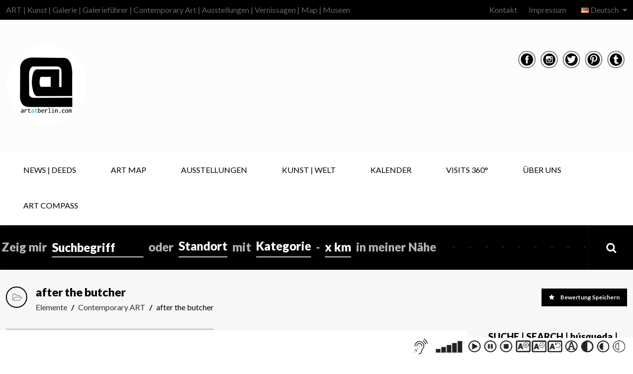

--- FILE ---
content_type: text/html; charset=UTF-8
request_url: https://www.artatberlin.com/item/art-at-berlin-kunst-galerie-in-berlin-after-the-butcher/
body_size: 46450
content:
<!doctype html>
<!--[if IE 8]>
<html lang="de-DE"  class="lang-de_DE  ie ie8">
<![endif]-->
<!--[if !(IE 7) | !(IE 8)]><!-->
<html lang="de-DE" class="lang-de_DE ">
<!--<![endif]-->
<head>
	<meta charset="UTF-8" />
	<meta name="viewport" content="width=device-width" />
	<link rel="profile" href="http://gmpg.org/xfn/11" />
	<link rel="pingback" href="https://www.artatberlin.com/xmlrpc.php" />

		<link href="https://www.artatberlin.com/wp-content/uploads/LOGO-AT-FINAL-ohne-alles.png" rel="icon" type="image/x-icon" />

	<script type="text/javascript">
		var ait = ait || {};
		ait.Ui = ait.Ui || {};

		if (window.location.hash) {
			ait.Ui.hash = window.location.hash;
			window.location.hash = "";
		}
	</script>

	<title>Kunst Galerie in Berlin – after the butcher | ART at Berlin</title>

	
<script>
(function(i,s,o,g,r,a,m){i['GoogleAnalyticsObject']=r;i[r]=i[r]||function(){
(i[r].q=i[r].q||[]).push(arguments)},i[r].l=1*new Date();a=s.createElement(o),
m=s.getElementsByTagName(o)[0];a.async=1;a.src=g;m.parentNode.insertBefore(a,m)
})(window,document,'script','//www.google-analytics.com/analytics.js','ga');
ga('create', 'UA-45979981-4', 'auto');ga('set', 'anonymizeIp', true);ga('send', 'pageview');
</script>

<meta name='robots' content='index, follow, max-image-preview:large, max-snippet:-1, max-video-preview:-1' />
<!--[if lt IE 9]><script>var rfbwp_ie_8 = true;</script><![endif]-->
	<!-- This site is optimized with the Yoast SEO plugin v26.8 - https://yoast.com/product/yoast-seo-wordpress/ -->
	<meta name="description" content="Kunst Galerie in Berlin – after the butcher | ART@Berlin" />
	<link rel="canonical" href="https://www.artatberlin.com/item/art-at-berlin-kunst-galerie-in-berlin-after-the-butcher/" />
	<meta property="og:locale" content="de_DE" />
	<meta property="og:type" content="article" />
	<meta property="og:title" content="Kunst Galerie in Berlin – after the butcher | ART at Berlin" />
	<meta property="og:description" content="Kunst Galerie in Berlin – after the butcher | ART@Berlin" />
	<meta property="og:url" content="https://www.artatberlin.com/item/art-at-berlin-kunst-galerie-in-berlin-after-the-butcher/" />
	<meta property="og:site_name" content="ART at Berlin | Contemporary Art | Ausstellungen | Galerien | Museen | Galerieführer | Kunst | Map" />
	<meta property="article:publisher" content="https://www.facebook.com/ARTatBERLIN/" />
	<meta property="article:modified_time" content="2017-06-23T09:41:38+00:00" />
	<meta property="og:image" content="https://www.artatberlin.com/wp-content/uploads/AaB-LOGO-Kreis-MASTER.png" />
	<meta property="og:image:width" content="300" />
	<meta property="og:image:height" content="300" />
	<meta property="og:image:type" content="image/png" />
	<meta name="twitter:card" content="summary_large_image" />
	<meta name="twitter:site" content="@artatberlin" />
	<script type="application/ld+json" class="yoast-schema-graph">{"@context":"https://schema.org","@graph":[{"@type":"WebPage","@id":"https://www.artatberlin.com/item/art-at-berlin-kunst-galerie-in-berlin-after-the-butcher/","url":"https://www.artatberlin.com/item/art-at-berlin-kunst-galerie-in-berlin-after-the-butcher/","name":"Kunst Galerie in Berlin – after the butcher | ART at Berlin","isPartOf":{"@id":"https://www.artatberlin.com/#website"},"datePublished":"2016-08-23T10:23:49+00:00","dateModified":"2017-06-23T09:41:38+00:00","description":"Kunst Galerie in Berlin – after the butcher | ART@Berlin","breadcrumb":{"@id":"https://www.artatberlin.com/item/art-at-berlin-kunst-galerie-in-berlin-after-the-butcher/#breadcrumb"},"inLanguage":"de","potentialAction":[{"@type":"ReadAction","target":["https://www.artatberlin.com/item/art-at-berlin-kunst-galerie-in-berlin-after-the-butcher/"]}]},{"@type":"BreadcrumbList","@id":"https://www.artatberlin.com/item/art-at-berlin-kunst-galerie-in-berlin-after-the-butcher/#breadcrumb","itemListElement":[{"@type":"ListItem","position":1,"name":"Home","item":"https://www.artatberlin.com/"},{"@type":"ListItem","position":2,"name":"Elemente","item":"https://www.artatberlin.com/item/"},{"@type":"ListItem","position":3,"name":"after the butcher"}]},{"@type":"WebSite","@id":"https://www.artatberlin.com/#website","url":"https://www.artatberlin.com/","name":"ART at Berlin | Contemporary Art | Ausstellungen | Galerien | Museen | Galerieführer | Kunst | Map","description":"ART | Kunst | Galerie | Galerieführer | Contemporary Art | Ausstellungen | Vernissagen | Map | Museen","publisher":{"@id":"https://www.artatberlin.com/#organization"},"potentialAction":[{"@type":"SearchAction","target":{"@type":"EntryPoint","urlTemplate":"https://www.artatberlin.com/?s={search_term_string}"},"query-input":{"@type":"PropertyValueSpecification","valueRequired":true,"valueName":"search_term_string"}}],"inLanguage":"de"},{"@type":"Organization","@id":"https://www.artatberlin.com/#organization","name":"ART at Berlin","url":"https://www.artatberlin.com/","logo":{"@type":"ImageObject","inLanguage":"de","@id":"https://www.artatberlin.com/#/schema/logo/image/","url":"https://www.artatberlin.com/wp-content/uploads/AaB-LOGO-Kreis-MASTER.png","contentUrl":"https://www.artatberlin.com/wp-content/uploads/AaB-LOGO-Kreis-MASTER.png","width":300,"height":300,"caption":"ART at Berlin"},"image":{"@id":"https://www.artatberlin.com/#/schema/logo/image/"},"sameAs":["https://www.facebook.com/ARTatBERLIN/","https://x.com/artatberlin","https://www.instagram.com/artatberlin/","https://de.pinterest.com/ARTatBerlin/"]}]}</script>
	<!-- / Yoast SEO plugin. -->


<link rel='dns-prefetch' href='//meet.jit.si' />
<link rel='dns-prefetch' href='//fonts.googleapis.com' />
<link rel="alternate" type="application/rss+xml" title="ART at Berlin | Contemporary Art | Ausstellungen | Galerien | Museen | Galerieführer | Kunst | Map &raquo; Feed" href="https://www.artatberlin.com/feed/" />
<link rel="alternate" type="application/rss+xml" title="ART at Berlin | Contemporary Art | Ausstellungen | Galerien | Museen | Galerieführer | Kunst | Map &raquo; Kommentar-Feed" href="https://www.artatberlin.com/comments/feed/" />
<link rel="alternate" title="oEmbed (JSON)" type="application/json+oembed" href="https://www.artatberlin.com/wp-json/oembed/1.0/embed?url=https%3A%2F%2Fwww.artatberlin.com%2Fitem%2Fart-at-berlin-kunst-galerie-in-berlin-after-the-butcher%2F" />
<link rel="alternate" title="oEmbed (XML)" type="text/xml+oembed" href="https://www.artatberlin.com/wp-json/oembed/1.0/embed?url=https%3A%2F%2Fwww.artatberlin.com%2Fitem%2Fart-at-berlin-kunst-galerie-in-berlin-after-the-butcher%2F&#038;format=xml" />
		<style>
			.lazyload,
			.lazyloading {
				max-width: 100%;
			}
		</style>
				<!-- This site uses the Google Analytics by MonsterInsights plugin v9.11.1 - Using Analytics tracking - https://www.monsterinsights.com/ -->
							<script src="//www.googletagmanager.com/gtag/js?id=G-68EK95T846"  data-cfasync="false" data-wpfc-render="false" type="text/javascript" async></script>
			<script data-cfasync="false" data-wpfc-render="false" type="text/javascript">
				var mi_version = '9.11.1';
				var mi_track_user = true;
				var mi_no_track_reason = '';
								var MonsterInsightsDefaultLocations = {"page_location":"https:\/\/www.artatberlin.com\/item\/art-at-berlin-kunst-galerie-in-berlin-after-the-butcher\/"};
								MonsterInsightsDefaultLocations.page_location = window.location.href;
								if ( typeof MonsterInsightsPrivacyGuardFilter === 'function' ) {
					var MonsterInsightsLocations = (typeof MonsterInsightsExcludeQuery === 'object') ? MonsterInsightsPrivacyGuardFilter( MonsterInsightsExcludeQuery ) : MonsterInsightsPrivacyGuardFilter( MonsterInsightsDefaultLocations );
				} else {
					var MonsterInsightsLocations = (typeof MonsterInsightsExcludeQuery === 'object') ? MonsterInsightsExcludeQuery : MonsterInsightsDefaultLocations;
				}

								var disableStrs = [
										'ga-disable-G-68EK95T846',
									];

				/* Function to detect opted out users */
				function __gtagTrackerIsOptedOut() {
					for (var index = 0; index < disableStrs.length; index++) {
						if (document.cookie.indexOf(disableStrs[index] + '=true') > -1) {
							return true;
						}
					}

					return false;
				}

				/* Disable tracking if the opt-out cookie exists. */
				if (__gtagTrackerIsOptedOut()) {
					for (var index = 0; index < disableStrs.length; index++) {
						window[disableStrs[index]] = true;
					}
				}

				/* Opt-out function */
				function __gtagTrackerOptout() {
					for (var index = 0; index < disableStrs.length; index++) {
						document.cookie = disableStrs[index] + '=true; expires=Thu, 31 Dec 2099 23:59:59 UTC; path=/';
						window[disableStrs[index]] = true;
					}
				}

				if ('undefined' === typeof gaOptout) {
					function gaOptout() {
						__gtagTrackerOptout();
					}
				}
								window.dataLayer = window.dataLayer || [];

				window.MonsterInsightsDualTracker = {
					helpers: {},
					trackers: {},
				};
				if (mi_track_user) {
					function __gtagDataLayer() {
						dataLayer.push(arguments);
					}

					function __gtagTracker(type, name, parameters) {
						if (!parameters) {
							parameters = {};
						}

						if (parameters.send_to) {
							__gtagDataLayer.apply(null, arguments);
							return;
						}

						if (type === 'event') {
														parameters.send_to = monsterinsights_frontend.v4_id;
							var hookName = name;
							if (typeof parameters['event_category'] !== 'undefined') {
								hookName = parameters['event_category'] + ':' + name;
							}

							if (typeof MonsterInsightsDualTracker.trackers[hookName] !== 'undefined') {
								MonsterInsightsDualTracker.trackers[hookName](parameters);
							} else {
								__gtagDataLayer('event', name, parameters);
							}
							
						} else {
							__gtagDataLayer.apply(null, arguments);
						}
					}

					__gtagTracker('js', new Date());
					__gtagTracker('set', {
						'developer_id.dZGIzZG': true,
											});
					if ( MonsterInsightsLocations.page_location ) {
						__gtagTracker('set', MonsterInsightsLocations);
					}
										__gtagTracker('config', 'G-68EK95T846', {"forceSSL":"true"} );
										window.gtag = __gtagTracker;										(function () {
						/* https://developers.google.com/analytics/devguides/collection/analyticsjs/ */
						/* ga and __gaTracker compatibility shim. */
						var noopfn = function () {
							return null;
						};
						var newtracker = function () {
							return new Tracker();
						};
						var Tracker = function () {
							return null;
						};
						var p = Tracker.prototype;
						p.get = noopfn;
						p.set = noopfn;
						p.send = function () {
							var args = Array.prototype.slice.call(arguments);
							args.unshift('send');
							__gaTracker.apply(null, args);
						};
						var __gaTracker = function () {
							var len = arguments.length;
							if (len === 0) {
								return;
							}
							var f = arguments[len - 1];
							if (typeof f !== 'object' || f === null || typeof f.hitCallback !== 'function') {
								if ('send' === arguments[0]) {
									var hitConverted, hitObject = false, action;
									if ('event' === arguments[1]) {
										if ('undefined' !== typeof arguments[3]) {
											hitObject = {
												'eventAction': arguments[3],
												'eventCategory': arguments[2],
												'eventLabel': arguments[4],
												'value': arguments[5] ? arguments[5] : 1,
											}
										}
									}
									if ('pageview' === arguments[1]) {
										if ('undefined' !== typeof arguments[2]) {
											hitObject = {
												'eventAction': 'page_view',
												'page_path': arguments[2],
											}
										}
									}
									if (typeof arguments[2] === 'object') {
										hitObject = arguments[2];
									}
									if (typeof arguments[5] === 'object') {
										Object.assign(hitObject, arguments[5]);
									}
									if ('undefined' !== typeof arguments[1].hitType) {
										hitObject = arguments[1];
										if ('pageview' === hitObject.hitType) {
											hitObject.eventAction = 'page_view';
										}
									}
									if (hitObject) {
										action = 'timing' === arguments[1].hitType ? 'timing_complete' : hitObject.eventAction;
										hitConverted = mapArgs(hitObject);
										__gtagTracker('event', action, hitConverted);
									}
								}
								return;
							}

							function mapArgs(args) {
								var arg, hit = {};
								var gaMap = {
									'eventCategory': 'event_category',
									'eventAction': 'event_action',
									'eventLabel': 'event_label',
									'eventValue': 'event_value',
									'nonInteraction': 'non_interaction',
									'timingCategory': 'event_category',
									'timingVar': 'name',
									'timingValue': 'value',
									'timingLabel': 'event_label',
									'page': 'page_path',
									'location': 'page_location',
									'title': 'page_title',
									'referrer' : 'page_referrer',
								};
								for (arg in args) {
																		if (!(!args.hasOwnProperty(arg) || !gaMap.hasOwnProperty(arg))) {
										hit[gaMap[arg]] = args[arg];
									} else {
										hit[arg] = args[arg];
									}
								}
								return hit;
							}

							try {
								f.hitCallback();
							} catch (ex) {
							}
						};
						__gaTracker.create = newtracker;
						__gaTracker.getByName = newtracker;
						__gaTracker.getAll = function () {
							return [];
						};
						__gaTracker.remove = noopfn;
						__gaTracker.loaded = true;
						window['__gaTracker'] = __gaTracker;
					})();
									} else {
										console.log("");
					(function () {
						function __gtagTracker() {
							return null;
						}

						window['__gtagTracker'] = __gtagTracker;
						window['gtag'] = __gtagTracker;
					})();
									}
			</script>
							<!-- / Google Analytics by MonsterInsights -->
		<style id='wp-img-auto-sizes-contain-inline-css' type='text/css'>
img:is([sizes=auto i],[sizes^="auto," i]){contain-intrinsic-size:3000px 1500px}
/*# sourceURL=wp-img-auto-sizes-contain-inline-css */
</style>
<link rel='stylesheet' id='sbi_styles-css' href='https://www.artatberlin.com/wp-content/plugins/instagram-feed-pro/css/sbi-styles.min.css?ver=6.9.0' type='text/css' media='all' />
<style id='wp-emoji-styles-inline-css' type='text/css'>

	img.wp-smiley, img.emoji {
		display: inline !important;
		border: none !important;
		box-shadow: none !important;
		height: 1em !important;
		width: 1em !important;
		margin: 0 0.07em !important;
		vertical-align: -0.1em !important;
		background: none !important;
		padding: 0 !important;
	}
/*# sourceURL=wp-emoji-styles-inline-css */
</style>
<style id='wp-block-library-inline-css' type='text/css'>
:root{--wp-block-synced-color:#7a00df;--wp-block-synced-color--rgb:122,0,223;--wp-bound-block-color:var(--wp-block-synced-color);--wp-editor-canvas-background:#ddd;--wp-admin-theme-color:#007cba;--wp-admin-theme-color--rgb:0,124,186;--wp-admin-theme-color-darker-10:#006ba1;--wp-admin-theme-color-darker-10--rgb:0,107,160.5;--wp-admin-theme-color-darker-20:#005a87;--wp-admin-theme-color-darker-20--rgb:0,90,135;--wp-admin-border-width-focus:2px}@media (min-resolution:192dpi){:root{--wp-admin-border-width-focus:1.5px}}.wp-element-button{cursor:pointer}:root .has-very-light-gray-background-color{background-color:#eee}:root .has-very-dark-gray-background-color{background-color:#313131}:root .has-very-light-gray-color{color:#eee}:root .has-very-dark-gray-color{color:#313131}:root .has-vivid-green-cyan-to-vivid-cyan-blue-gradient-background{background:linear-gradient(135deg,#00d084,#0693e3)}:root .has-purple-crush-gradient-background{background:linear-gradient(135deg,#34e2e4,#4721fb 50%,#ab1dfe)}:root .has-hazy-dawn-gradient-background{background:linear-gradient(135deg,#faaca8,#dad0ec)}:root .has-subdued-olive-gradient-background{background:linear-gradient(135deg,#fafae1,#67a671)}:root .has-atomic-cream-gradient-background{background:linear-gradient(135deg,#fdd79a,#004a59)}:root .has-nightshade-gradient-background{background:linear-gradient(135deg,#330968,#31cdcf)}:root .has-midnight-gradient-background{background:linear-gradient(135deg,#020381,#2874fc)}:root{--wp--preset--font-size--normal:16px;--wp--preset--font-size--huge:42px}.has-regular-font-size{font-size:1em}.has-larger-font-size{font-size:2.625em}.has-normal-font-size{font-size:var(--wp--preset--font-size--normal)}.has-huge-font-size{font-size:var(--wp--preset--font-size--huge)}.has-text-align-center{text-align:center}.has-text-align-left{text-align:left}.has-text-align-right{text-align:right}.has-fit-text{white-space:nowrap!important}#end-resizable-editor-section{display:none}.aligncenter{clear:both}.items-justified-left{justify-content:flex-start}.items-justified-center{justify-content:center}.items-justified-right{justify-content:flex-end}.items-justified-space-between{justify-content:space-between}.screen-reader-text{border:0;clip-path:inset(50%);height:1px;margin:-1px;overflow:hidden;padding:0;position:absolute;width:1px;word-wrap:normal!important}.screen-reader-text:focus{background-color:#ddd;clip-path:none;color:#444;display:block;font-size:1em;height:auto;left:5px;line-height:normal;padding:15px 23px 14px;text-decoration:none;top:5px;width:auto;z-index:100000}html :where(.has-border-color){border-style:solid}html :where([style*=border-top-color]){border-top-style:solid}html :where([style*=border-right-color]){border-right-style:solid}html :where([style*=border-bottom-color]){border-bottom-style:solid}html :where([style*=border-left-color]){border-left-style:solid}html :where([style*=border-width]){border-style:solid}html :where([style*=border-top-width]){border-top-style:solid}html :where([style*=border-right-width]){border-right-style:solid}html :where([style*=border-bottom-width]){border-bottom-style:solid}html :where([style*=border-left-width]){border-left-style:solid}html :where(img[class*=wp-image-]){height:auto;max-width:100%}:where(figure){margin:0 0 1em}html :where(.is-position-sticky){--wp-admin--admin-bar--position-offset:var(--wp-admin--admin-bar--height,0px)}@media screen and (max-width:600px){html :where(.is-position-sticky){--wp-admin--admin-bar--position-offset:0px}}
/*# sourceURL=/wp-includes/css/dist/block-library/common.min.css */
</style>
<style id='classic-theme-styles-inline-css' type='text/css'>
/*! This file is auto-generated */
.wp-block-button__link{color:#fff;background-color:#32373c;border-radius:9999px;box-shadow:none;text-decoration:none;padding:calc(.667em + 2px) calc(1.333em + 2px);font-size:1.125em}.wp-block-file__button{background:#32373c;color:#fff;text-decoration:none}
/*# sourceURL=/wp-includes/css/classic-themes.min.css */
</style>
<link rel='stylesheet' id='ait-advanced-filters-css' href='https://www.artatberlin.com/wp-content/plugins/ait-advanced-filters/design/css/advanced-filters.css?ver=6.9' type='text/css' media='all' />
<link rel='stylesheet' id='ait-get-directions-frontend-css' href='https://www.artatberlin.com/wp-content/plugins/ait-get-directions/design/css/frontend.css?ver=6.9' type='text/css' media='screen' />
<link rel='stylesheet' id='ait-item-extension-frontend-css' href='https://www.artatberlin.com/wp-content/plugins/ait-item-extension/design/css/frontend.css?ver=6.9' type='text/css' media='screen' />
<link rel='stylesheet' id='rfbwp-fontawesome-css' href='https://www.artatberlin.com/wp-content/plugins/responsive-flipbook/assets/fonts/font-awesome.css?ver=2.5.0' type='text/css' media='all' />
<link rel='stylesheet' id='rfbwp-et_icons-css' href='https://www.artatberlin.com/wp-content/plugins/responsive-flipbook/assets/fonts/et-icons.css?ver=2.5.0' type='text/css' media='all' />
<link rel='stylesheet' id='rfbwp-et_line-css' href='https://www.artatberlin.com/wp-content/plugins/responsive-flipbook/assets/fonts/et-line.css?ver=2.5.0' type='text/css' media='all' />
<link rel='stylesheet' id='rfbwp-styles-css' href='https://www.artatberlin.com/wp-content/plugins/responsive-flipbook/assets/css/style.min.css?ver=2.5.0' type='text/css' media='all' />
<link rel='stylesheet' id='magnific-css' href='https://www.artatberlin.com/wp-content/plugins/shortcode-gallery-for-matterport-showcase/magnific.css?ver=1.1.0' type='text/css' media='all' />
<link rel='stylesheet' id='wp-matterport-css' href='https://www.artatberlin.com/wp-content/plugins/shortcode-gallery-for-matterport-showcase/wp-matterport.css?ver=2.2.2' type='text/css' media='all' />
<link rel='stylesheet' id='evocd_styles-css' href='//www.artatberlin.com/wp-content/plugins/eventon-countdown/assets/evocd_styles.css?ver=6.9' type='text/css' media='all' />
<link rel='stylesheet' id='evcal_google_fonts-css' href='https://fonts.googleapis.com/css?family=Noto+Sans%3A400%2C400italic%2C700%7CPoppins%3A700%2C800%2C900&#038;subset=latin%2Clatin-ext&#038;ver=5.0.2' type='text/css' media='all' />
<link rel='stylesheet' id='evcal_cal_default-css' href='//www.artatberlin.com/wp-content/plugins/eventON/assets/css/eventon_styles.css?ver=5.0.2' type='text/css' media='all' />
<link rel='stylesheet' id='evo_addon_styles-css' href='//www.artatberlin.com/wp-content/plugins/eventON/assets/css/eventon_addon_styles.css?ver=1.00033' type='text/css' media='all' />
<style id='evo_dynamic_styles-inline-css' type='text/css'>
.eventon_events_list .eventon_list_event .desc_trig, .evopop_top{background-color:#ffffff}.eventon_events_list .eventon_list_event .desc_trig:hover{background-color:#ffffff}.ajde_evcal_calendar .calendar_header p,
			.eventon_events_list .eventon_list_event .evoet_cx span.evoet_dayblock span, 
			.evo_pop_body .evoet_cx span.evoet_dayblock span,
			.ajde_evcal_calendar .evcal_evdata_row .evcal_evdata_cell h3.evo_h3,
			.evo_lightbox_content h3.evo_h3, h2.evo_h2, h3.evo_h3,h4.evo_h4,
			body .ajde_evcal_calendar h4.evo_h4, 
			.evo_content_in h4.evo_h4,
			.evo_metarow_ICS .evcal_evdata_cell p a,
			.eventon_events_list .eventon_list_event .evoet_cx span.evcal_desc2, 
			.eventon_list_event .evoet_cx span.evcal_event_title,
			.evoet_cx span.evcal_desc2,	
			.evo_metarow_ICS .evcal_evdata_cell p a, 
			.evo_metarow_learnMICS .evcal_col50 .evcal_evdata_cell p a,
			.eventon_list_event .evo_metarow_locImg p.evoLOCtxt .evo_loc_text_title,		
			.evo_clik_row .evo_h3,
			.evotax_term_card .evotax_term_details h2, 
			.evotax_term_card h3.evotax_term_subtitle,
			.ajde_evcal_calendar .evo_sort_btn,
			.eventon_main_section  #evcal_cur,	
			.ajde_evcal_calendar .calendar_header p.evo_month_title,		
			.ajde_evcal_calendar .eventon_events_list .evcal_month_line p,
			.eventon_events_list .eventon_list_event .evcal_cblock,			
			.ajde_evcal_calendar .evcal_month_line,
			.eventon_event .event_excerpt_in h3,
			.ajde_evcal_calendar .evo_footer_nav p.evo_month_title,
			.evo_eventon_live_now_section h3,
			.evo_tab_view .evo_tabs p.evo_tab,
			.evo_metarow_virtual .evo_live_now_tag,
			.evo_page_body .evo_sin_page .evosin_event_title,.eventon_events_list .eventon_list_event .evcal_desc span.evocd_timer span.evocd_time, 
			.evo_pop_body .evcal_desc span.evocd_timer span.evocd_time,
			.eventon_events_list .eventon_list_event .evcal_desc span.evocd_timer span.evocd_time .countdown-section .countdown-period, 
			.evo_pop_body .evcal_desc span.evocd_timer span.evocd_time .countdown-section .countdown-period,
			.eventon_events_list .eventon_list_event .evcal_desc span.evocd_timer span.evocd_time .countdown-section .countdown-amount, 
			.evo_pop_body .evcal_desc span.evocd_timer span.evocd_time .countdown-section .countdown-amount{font-family:Lato}.ajde_evcal_calendar .eventon_events_list p,	
		.evo_lightbox p,
		.eventon_events_list .eventon_list_event .evoet_cx span, 
		.evo_pop_body .evoet_cx span,	
		.eventon_events_list .eventon_list_event .evoet_cx span.evcal_event_subtitle, 
		.evo_pop_body .evoet_cx span.evcal_event_subtitle,
		.ajde_evcal_calendar .eventon_list_event .event_description .evcal_btn, 
		.evo_pop_body .evcal_btn, .evcal_btn,
		.eventon_events_list .eventon_list_event .cancel_event .evo_event_headers, 
		.evo_pop_body .evo_event_headers.canceled,
		.eventon_events_list .eventon_list_event .evcal_list_a .evo_above_title span,
		.evo_pop_body .evcal_list_a .evo_above_title span,
		.evcal_evdata_row.evcal_event_details .evcal_evdata_cell p,
		#evcal_list .eventon_list_event .evoInput, .evo_pop_body .evoInput,
		.evcal_evdata_row .evcal_evdata_cell p, 
		#evcal_list .eventon_list_event p.no_events,
		.ajde_evcal_calendar .eventon_events_list .eventon_desc_in ul,
		.evoGuideCall em,
		.evo_cal_above span,
		.ajde_evcal_calendar .calendar_header .evo_j_dates .legend,
		.ajde_evcal_calendar .evo_custom_content ul li, 
		#evcal_list .eventon_list_event .event_description .evo_custom_content li
		.eventon_sort_line p, .eventon_filter_line p,
		.evcal_evdata_row,.eventon_events_list .eventon_list_event .evcal_desc span.evocd_timer span.evocd_text, 
			.evo_pop_body .evcal_desc span.evocd_timer span.evocd_text{font-family:Lato}.ajde_evcal_calendar .evo_sort_btn, .eventon_sf_field p, .evo_srt_sel p.fa{color:#3b3b3b}.ajde_evcal_calendar .evo_sort_btn:hover{color:#b5b5b5}.eventon_events_list .eventon_list_event a,
				.evocard_row .evo_metarow_organizer .evo_card_organizer_social a,
				.evo_lightbox .evo_tax_social_media a{color:#656565}
				#evcal_list .eventon_list_event .event_description .evcal_btn, 
				#evcal_list .eventon_list_event .event_description .evcal_btn p, 
				body .evo_lightboxes .evo_lightbox_body.evo_pop_body .evcal_btn,
				.ajde_evcal_calendar .eventon_list_event .event_description .evcal_btn, 
				.evo_lightbox .evcal_btn, body .evcal_btn,
				.evo_lightbox.eventon_events_list .eventon_list_event a.evcal_btn,
				.evcal_btn,.evo_btn_arr,.evo_btn_arr_circ{color:#ffffff;background:#1c1c1c;}#evcal_list .eventon_list_event .event_description .evcal_btn:hover, 
				body .evo_lightboxes .evo_lightbox_body.evo_pop_body .evcal_btn:hover,
				.ajde_evcal_calendar .eventon_list_event .event_description .evcal_btn:hover, 
				.evo_pop_body .evcal_btn:hover, .evcal_btn:hover,.evcal_evdata_row.evo_clik_row:hover{color:#ffffff;background:#2e2e2e;}.evcal_evdata_row.evo_clik_row:hover &gt; *, .evcal_evdata_row.evo_clik_row:hover i{color:#ffffff}.eventon_list_event .evo_btn_secondary, 
				.ajde_evcal_calendar .eventon_list_event .event_description .evcal_btn.evo_btn_secondary,
				.evo_lightbox .evcal_btn.evo_btn_secondary, 
				body .evcal_btn.evo_btn_secondary,
				#evcal_list .eventon_list_event .event_description .evcal_btn.evo_btn_secondary,
				.evcal_btn.evo_btn_secondary,
				.evo_btn_secondary{color:#ffffff;background:#d2d2d2;}.eventon_list_event .evo_btn_secondary:hover, 
				.ajde_evcal_calendar .eventon_list_event .event_description .evcal_btn.evo_btn_secondary:hover,
				.evo_lightbox .evcal_btn.evo_btn_secondary:hover, 
				body .evcal_btn.evo_btn_secondary:hover,
				#evcal_list .eventon_list_event .event_description .evcal_btn.evo_btn_secondary:hover,
				.eventon_list_event .evo_btn_secondary:hover, 
				.evcal_btn.evo_btn_secondary:hover,
				.evo_btn_secondary:hover{color:#ffffff;background:#bebebe;}.evocard_row .evcal_evdata_icons i, .evocard_row .evcal_evdata_custometa_icons i{color:#6B6B6B;font-size:18px;}.evcal_evdata_row .evcal_evdata_cell h3, .evo_clik_row .evo_h3{font-size:20px}.evcal_evdata_row .evcal_evdata_cell h2, .evcal_evdata_row .evcal_evdata_cell h3, .evorow .evo_clik_row h3, 
			.evcal_evdata_row .evcal_evdata_cell h3 a{color:#171717}#evcal_list .eventon_list_event .evcal_eventcard p, 
				.ajde_evcal_calendar .eventon_events_list .eventon_desc_in ul,
				.evo_lightboxes .evo_pop_body .evcal_evdata_row .evcal_evdata_cell p,
				.evo_lightboxes .evcal_evdata_cell p a{color:#333333}.ajde_evcal_calendar #evcal_head.calendar_header #evcal_cur, .ajde_evcal_calendar .evcal_month_line p, .ajde_evcal_calendar .evo_footer_nav p.evo_month_title{color:#4a4a4a}.eventon_events_list .eventon_list_event .event_description, .evo_lightbox.eventcard .evo_lightbox_body{background-color:#ffffff}.evocard_box{background-color:#f3f3f3}.evcal_event_details .evcal_evdata_cell.shorter_desc .eventon_desc_in:after{background:linear-gradient(to top,	#f3f3f3 20%, #f3f3f300 80%)}.event_description .bordb, #evcal_list .bordb, .eventon_events_list .eventon_list_event .event_description, .bordr, #evcal_list,
					#evcal_list p.desc_trig_outter, 
					.evopop_top,
					.evo_pop_body .bordb{border-color:#e8e8e8}.eventon_events_list .eventon_list_event .evcal_list_a.featured_event{background-color:#f77123}.eventon_events_list .eventon_list_event .desc_trig:hover{border-left-width:7px}.eventon_events_list .eventon_list_event .evcal_list_a.featured_event:hover{background-color:#ed4949}.evoet_cx .evo_ep_bar b, .evoet_cx .evo_ep_bar b:before{background-color:#f79191}.evoet_cx .evo_ep_bar.evo_completed b{background-color:#9a9a9a}.eventon_events_list .eventon_list_event .evoet_cx span.evo_above_title span.featured, .evo_pop_body .evoet_cx span.evo_above_title span.featured,
					.evosv_grid .evosv_tag.featured{color:#202124;background-color:#ffffff;}.eventon_events_list .eventon_list_event .evoet_cx span.evo_above_title span.completed, .evo_pop_body .evoet_cx span.evo_above_title span.completed,
					.evosv_grid .evosv_tag.completed{color:#202124;background-color:#585858;}.ajde_evcal_calendar.clean, 
						.ajde_evcal_calendar.color.etttc_none,
						.ajde_evcal_calendar.white.etttc_custom, 
						.evo_lightboxes .eventon_list_event.clean, 
						.evo_lightboxes .eventon_list_event.color.etttc_none{--evo_ett_color:#474747;}.ajde_evcal_calendar.clean, 
						.ajde_evcal_calendar.color.etttc_none, 
						.ajde_evcal_calendar.white.etttc_custom, 
						.evo_lightboxes .clean.eventon_list_event, 
						.evo_lightboxes .eventon_list_event.color.etttc_none{--ett_title_color:#333333}.ajde_evcal_calendar.clean, 
						.ajde_evcal_calendar.color.etttc_none, 
						.ajde_evcal_calendar.white.etttc_custom, 
						.evo_lightboxes .clean.eventon_list_event, 
						.evo_lightboxes .eventon_list_event.color.etttc_none{--ett_subtitle_color:#424242}.ajde_evcal_calendar, .evo_lightboxes .eventon_list_event{--ett_dateblock_color:#202124}.evoet_cx span.evoet_cy.evoet_status_reason .evoet_sr_text, .evoet_cx span.evoet_subtitle span.status_reason{color:#202124;background-color:#ffffff;}.ajde_evcal_calendar.color.etttc_custom, .evo_lightboxes .eventon_list_event.color.etttc_custom{--evo_ett_color:#ffffff; --ett_title_color:#ffffff; --ett_subtitle_color:#ffffff;--ett_dateblock_color:#ffffff;}.evo_lightboxes .eventon_list_event.color.etttc_custom .eventon_list_event{--ett_dateblock_color:#ffffff}.event_description .evcal_close{background-color:#141414}.event_description .evcal_close:hover{background-color:#ffffff}.evo_lightboxes .evopopclose, .evo_lightboxes .evolbclose{background-color:#202124}.evo_lightboxes .evopopclose:hover, .evo_lightboxes .evolbclose:hover{background-color:#cfcfcf}.evo_lightboxes .evolbclose:before, .evo_lightboxes .evolbclose:after{background-color:#ffffff}.evo_lightboxes .evolbclose:hover:before, .evo_lightboxes .evolbclose:hover:after{background-color:#666666}#evcal_list .evorow.getdirections, .evo_pop_body .evorow.getdirections{background-color:#616161}#evcal_list .evorow.getdirections .evoInput, .evo_pop_body .evorow.getdirections .evoInput{color:#fafafa}.fp_popup_option i{color:#999;font-size:22px;}.evo_cal_above button.cal_head_btn{color:#ffffff;background-color:#545454;}.evo_cal_above button.cal_head_btn.evo-gototoday-btn{color:#9e9e9e;background-color:#ADADAD;}.evo_cal_above button.cal_head_btn.evo-gototoday-btn:hover{color:#ffffff;background-color:#d3d3d3;}.ajde_evcal_calendar .calendar_header .evo_j_dates .legend a{color:#424242;background-color:#f5f5f5;}.ajde_evcal_calendar .calendar_header .evo_j_dates .legend a.current{color:#ffffff;background-color:#CFCFCF;}.ajde_evcal_calendar .calendar_header .evo_j_dates .legend a.set{color:#ffffff;background-color:#4dd5ff;}.ajde_evcal_calendar .calendar_header .evcal_arrows, .evo_footer_nav .evcal_arrows{border-color:#9e9e9e;background-color:#ffffff;}.ajde_evcal_calendar .calendar_header .evcal_arrows:hover, .evo_footer_nav .evcal_arrows:hover{background-color:#8a8a8a;}.ajde_evcal_calendar .calendar_header .evcal_arrows i,
			.evo_footer_nav .evcal_arrows i{color:#e2e2e2}.ajde_evcal_calendar .calendar_header .evcal_arrows.evcal_btn_next:hover i,
			.ajde_evcal_calendar .calendar_header .evcal_arrows.evcal_btn_prev:hover i,
			.evo_footer_nav .evcal_arrows.evcal_btn_prev:hover i,
			.evo_footer_nav .evcal_arrows.evcal_btn_next:hover i{color:#ffffff}.eventon_events_list .eventon_list_event .evoet_cx span.evo_above_title span, .evo_pop_body .evoet_cx span.evo_above_title span{color:#ffffff;background-color:#F79191;}.eventon_events_list .eventon_list_event .evoet_cx span.evo_above_title span.canceled, .evo_pop_body .evoet_cx span.evo_above_title span.canceled{color:#ffffff;background-color:#F79191;}.eventon_events_list .eventon_list_event .evoet_cx span.evo_above_title span.vir,, .evo_pop_body .evoet_cx span.evo_above_title span.vir,
				.evosv_grid .evosv_tag.vir{color:#202124;background-color:#5bdaf7;}.eventon_events_list .eventon_list_event .evoet_cx span.evo_above_title span.postponed, .evo_pop_body .evoet_cx span.evo_above_title span.postponed,
			.evosv_grid .evosv_tag.postponed{color:#202124;background-color:#ff3700;}.eventon_events_list .eventon_list_event .evoet_cx span.evo_above_title span.movedonline, .evo_pop_body .evoet_cx span.evo_above_title span.movedonline,
			.evosv_grid .evosv_tag.movedonline{color:#202124;background-color:#3b3b3b;}.eventon_events_list .eventon_list_event .evoet_cx span.evo_above_title span.rescheduled, .evo_pop_body .evoet_cx span.evo_above_title span.rescheduled,
			.evosv_grid .evosv_tag.rescheduled{color:#202124;background-color:#67ef78;}.eventon_events_list .eventon_list_event .evcal_desc span.evo_above_title span.repeating, .evo_pop_body .evcal_desc span.evo_above_title span.repeating{color:#202124;background-color:#fed584;}.ajde_evcal_calendar #evcal_list.eventon_events_list .eventon_list_event .cancel_event.evcal_list_a, .evo_lightbox_body.eventon_list_event.cancel_event .evopop_top{background-color:#b0b0b0!important;}.eventon_events_list .eventon_list_event .cancel_event.evcal_list_a:before{color:#333333}#eventon_loadbar{background-color:#d1d1d1}#eventon_loadbar:before{background-color:#4dd5ff}.evoet_cx .evcal_desc3 em.evocmd_button, #evcal_list .evoet_cx .evcal_desc3 em.evocmd_button{color:#ffffff;background-color:#000000;}.evo_metarow_socialmedia a.evo_ss:hover{background-color:#4a4a4a;}.evo_metarow_socialmedia a.evo_ss i{color:#ffffff;}.evo_metarow_socialmedia a.evo_ss:hover i{color:#ffffff;}.evo_metarow_socialmedia .evo_sm{border-color:#cdcdcd}.eventon_events_list .evoShow_more_events span{background-color:#b4b4b4;color:#ffffff;}.evo_card_health_boxes .evo_health_b{background-color:#ececec;color:#202124;}.evo_card_health_boxes .evo_health_b svg, .evo_card_health_boxes .evo_health_b i.fa{fill:#202124;color:#202124;}.evo_health_b.ehb_other{border-color:#e8e8e8}.eventon_list_event .evoet_cx em.evo_mytime.tzo_trig i
				{color:#2eb4dc}.eventon_list_event .evoet_cx em.evo_mytime,
				.eventon_list_event .evoet_cx em.evo_mytime,
				.eventon_list_event .evcal_evdata_cell .evo_mytime,
				.eventon_list_event .evcal_evdata_cell .evo_mytime.tzo_trig{background-color:#2eb4dc}.eventon_list_event .evoet_cx em.evo_mytime &gt;*, 
				.eventon_list_event .evcal_evdata_cell .evo_mytime &gt;*,
				.eventon_list_event .evoet_cx em.evo_mytime.tzo_trig:hover &gt;*{color:#ffffff}.eventon_events_list .evose_repeat_header span.title{background-color:#fed584;color:#202124;}.eventon_events_list .evose_repeat_header .ri_nav a, 
				.eventon_events_list .evose_repeat_header .ri_nav a:visited, 
				.eventon_events_list .evose_repeat_header .ri_nav a:hover{color:#656565}.eventon_events_list .evose_repeat_header .ri_nav b{border-color:#808080}body .EVOSR_section a.evo_do_search, body a.evosr_search_btn, .evo_search_bar_in a.evosr_search_btn{color:#000000}body .EVOSR_section a.evo_do_search:hover, body a.evosr_search_btn:hover, .evo_search_bar_in a.evosr_search_btn:hover{color:#bbbbbb}body .EVOSR_section input[type=text], .evo_search_bar input[type=text]{border-color:#EDEDED;background-color:#F2F2F2;}.evosr_blur{background-color:#000000;color:#14141E;}.evo_search_results_count span{background-color:#d2d2d2;color:#ffffff;}body .EVOSR_section input[type=text]:hover, .evo_search_bar input[type=text]:hover{border-color:#c5c5c5}.evo_search_results_count{color:#14141E}.evo_eventon_live_now_section h3{color:#202124}.evo_eventon_live_now_section .evo_eventon_now_next{background-color:#ececec}.evo_eventon_live_now_section .evo_eventon_now_next h3{color:#202124}.evo_eventon_live_now_section .evo_eventon_now_next h3 .evo_countdowner{background-color:#656565;color:#ffffff;}.evo_eventon_live_now_section p.evo_eventon_no_events_now{background-color:#d6f5d2;color:#888888;}.ajde_evcal_calendar.esty_1 #evcal_list .eventon_list_event.no_events p.no_events,   .ajde_evcal_calendar.esty_2 #evcal_list .eventon_list_event.no_events p.no_events, .ajde_evcal_calendar.esty_3 #evcal_list .eventon_list_event.no_events p.no_events{background-color:#ffffff}.ajde_evcal_calendar.esty_1 #evcal_list .eventon_list_event.no_events p.no_events, .ajde_evcal_calendar.esty_2 #evcal_list .eventon_list_event.no_events p.no_events,.ajde_evcal_calendar.esty_3 #evcal_list .eventon_list_event.no_events p.no_events, .ajde_evcal_calendar.esty_1 #evcal_list .eventon_list_event.no_events p.no_events a, .ajde_evcal_calendar.esty_2 #evcal_list .eventon_list_event.no_events p.no_events a, .ajde_evcal_calendar.esty_3 #evcal_list .eventon_list_event.no_events p.no_events a{color:#202124}.ajde_evcal_calendar.esty_0 #evcal_list .eventon_list_event.no_events p.no_events,   .ajde_evcal_calendar.esty_4 #evcal_list .eventon_list_event.no_events p.no_events{background-color:#ffffff}.ajde_evcal_calendar.esty_0 #evcal_list .eventon_list_event.no_events p.no_events, .ajde_evcal_calendar.esty_4 #evcal_list .eventon_list_event.no_events p.no_events,.ajde_evcal_calendar.esty_0 #evcal_list .eventon_list_event.no_events p.no_events a,.ajde_evcal_calendar.esty_4 #evcal_list .eventon_list_event.no_events p.no_events a{color:#202124}.eventon_fc_days .evo_fc_day{background-color:#ffffff;color:#424242;}.eventon_fc_days .evo_fc_day:hover{background-color:#fbfbfb;color:#4a4a4a;}.eventon_fc_days .evo_fc_day.has_events{background-color:#ffffff;color:#000000;}.eventon_fc_days .evo_fc_day.has_events:hover{background-color:#F5F5F5;color:#9e9e9e;}.eventon_fullcal .eventon_fc_days .evo_fc_day.on_focus{background-color:#ebebeb;color:#000000;}.eventon_fullcal .eventon_fc_days .evo_fc_day.on_focus:hover{background-color:#fbfbfb;color:#9e9e9e;}.eventon_fc_daynames .evo_fc_day{color:#454545}.eventon_fc_daynames .evo_fc_day:hover{color:#d4d4d4} .eventon_fc_days .evo_fc_day.today span.evo_day_in_num{color:#000000}.evofc_title_tip, .evoFC_tip{background-color:#363636;color:#f7f7f7;}body .color .eventon_events_list .eventon_list_event .evcal_desc span.evocd_timer span.evocd_time .countdown-section .countdown-amount{color:#000000}body .color .eventon_events_list .eventon_list_event .evcal_desc span.evocd_timer span.evocd_time .countdown-show3 span:nth-child(3) .countdown-amount, body .color .eventon_events_list .eventon_list_event .evcal_desc span.evocd_timer span.evocd_time .countdown-show4 span:nth-child(4) .countdown-amount{color:#ffffff}.color .eventon_events_list .eventon_list_event .evcal_desc span.evocd_timer span.evocd_time .countdown-section .countdown-period{color:#ffffff}body .color .eventon_events_list .eventon_list_event .evcal_desc span.evocd_timer span.evocd_text{color:#ffffff}body .eventon_events_list .eventon_list_event .evcal_desc span.evocd_timer span.evocd_time .countdown-section .countdown-amount, body .evo_pop_body .evcal_desc span.evocd_timer span.evocd_time .countdown-section .countdown-amount{color:#000000;}body .eventon_events_list .eventon_list_event .evcal_desc span.evocd_timer span.evocd_time .countdown-show3 span:nth-child(3) .countdown-amount, body .eventon_events_list .eventon_list_event .evcal_desc span.evocd_timer span.evocd_time .countdown-show4 span:nth-child(4) .countdown-amount{color:#000000;}.eventon_events_list .eventon_list_event .evcal_desc span.evocd_timer span.evocd_time .countdown-section .countdown-period, .evo_pop_body .evcal_desc span.evocd_timer span.evocd_time .countdown-section .countdown-period{color:#2b2a2b;}body .eventon_events_list .eventon_list_event .evcal_desc span.evocd_timer span.evocd_text, .evo_pop_body .evcal_desc span.evocd_timer span.evocd_text{color:#000000;}.eventon_events_list .eventon_list_event .evcal_desc span.evocd_timer span.evocd_text.timeexpired, .evo_pop_body .evcal_desc span.evocd_timer span.evocd_text.timeexpired{color:#ffffff;background-color:#5c5c5c;}#evcal_list .eventon_list_event.blackout .desc_trig{background-color:#ffffff;border-color:#3F3F3F!important;}
.eventon_events_list .eventon_list_event .desc_trig, .evopop_top{background-color:#ffffff}.eventon_events_list .eventon_list_event .desc_trig:hover{background-color:#ffffff}.ajde_evcal_calendar .calendar_header p,
			.eventon_events_list .eventon_list_event .evoet_cx span.evoet_dayblock span, 
			.evo_pop_body .evoet_cx span.evoet_dayblock span,
			.ajde_evcal_calendar .evcal_evdata_row .evcal_evdata_cell h3.evo_h3,
			.evo_lightbox_content h3.evo_h3, h2.evo_h2, h3.evo_h3,h4.evo_h4,
			body .ajde_evcal_calendar h4.evo_h4, 
			.evo_content_in h4.evo_h4,
			.evo_metarow_ICS .evcal_evdata_cell p a,
			.eventon_events_list .eventon_list_event .evoet_cx span.evcal_desc2, 
			.eventon_list_event .evoet_cx span.evcal_event_title,
			.evoet_cx span.evcal_desc2,	
			.evo_metarow_ICS .evcal_evdata_cell p a, 
			.evo_metarow_learnMICS .evcal_col50 .evcal_evdata_cell p a,
			.eventon_list_event .evo_metarow_locImg p.evoLOCtxt .evo_loc_text_title,		
			.evo_clik_row .evo_h3,
			.evotax_term_card .evotax_term_details h2, 
			.evotax_term_card h3.evotax_term_subtitle,
			.ajde_evcal_calendar .evo_sort_btn,
			.eventon_main_section  #evcal_cur,	
			.ajde_evcal_calendar .calendar_header p.evo_month_title,		
			.ajde_evcal_calendar .eventon_events_list .evcal_month_line p,
			.eventon_events_list .eventon_list_event .evcal_cblock,			
			.ajde_evcal_calendar .evcal_month_line,
			.eventon_event .event_excerpt_in h3,
			.ajde_evcal_calendar .evo_footer_nav p.evo_month_title,
			.evo_eventon_live_now_section h3,
			.evo_tab_view .evo_tabs p.evo_tab,
			.evo_metarow_virtual .evo_live_now_tag,
			.evo_page_body .evo_sin_page .evosin_event_title,.eventon_events_list .eventon_list_event .evcal_desc span.evocd_timer span.evocd_time, 
			.evo_pop_body .evcal_desc span.evocd_timer span.evocd_time,
			.eventon_events_list .eventon_list_event .evcal_desc span.evocd_timer span.evocd_time .countdown-section .countdown-period, 
			.evo_pop_body .evcal_desc span.evocd_timer span.evocd_time .countdown-section .countdown-period,
			.eventon_events_list .eventon_list_event .evcal_desc span.evocd_timer span.evocd_time .countdown-section .countdown-amount, 
			.evo_pop_body .evcal_desc span.evocd_timer span.evocd_time .countdown-section .countdown-amount{font-family:Lato}.ajde_evcal_calendar .eventon_events_list p,	
		.evo_lightbox p,
		.eventon_events_list .eventon_list_event .evoet_cx span, 
		.evo_pop_body .evoet_cx span,	
		.eventon_events_list .eventon_list_event .evoet_cx span.evcal_event_subtitle, 
		.evo_pop_body .evoet_cx span.evcal_event_subtitle,
		.ajde_evcal_calendar .eventon_list_event .event_description .evcal_btn, 
		.evo_pop_body .evcal_btn, .evcal_btn,
		.eventon_events_list .eventon_list_event .cancel_event .evo_event_headers, 
		.evo_pop_body .evo_event_headers.canceled,
		.eventon_events_list .eventon_list_event .evcal_list_a .evo_above_title span,
		.evo_pop_body .evcal_list_a .evo_above_title span,
		.evcal_evdata_row.evcal_event_details .evcal_evdata_cell p,
		#evcal_list .eventon_list_event .evoInput, .evo_pop_body .evoInput,
		.evcal_evdata_row .evcal_evdata_cell p, 
		#evcal_list .eventon_list_event p.no_events,
		.ajde_evcal_calendar .eventon_events_list .eventon_desc_in ul,
		.evoGuideCall em,
		.evo_cal_above span,
		.ajde_evcal_calendar .calendar_header .evo_j_dates .legend,
		.ajde_evcal_calendar .evo_custom_content ul li, 
		#evcal_list .eventon_list_event .event_description .evo_custom_content li
		.eventon_sort_line p, .eventon_filter_line p,
		.evcal_evdata_row,.eventon_events_list .eventon_list_event .evcal_desc span.evocd_timer span.evocd_text, 
			.evo_pop_body .evcal_desc span.evocd_timer span.evocd_text{font-family:Lato}.ajde_evcal_calendar .evo_sort_btn, .eventon_sf_field p, .evo_srt_sel p.fa{color:#3b3b3b}.ajde_evcal_calendar .evo_sort_btn:hover{color:#b5b5b5}.eventon_events_list .eventon_list_event a,
				.evocard_row .evo_metarow_organizer .evo_card_organizer_social a,
				.evo_lightbox .evo_tax_social_media a{color:#656565}
				#evcal_list .eventon_list_event .event_description .evcal_btn, 
				#evcal_list .eventon_list_event .event_description .evcal_btn p, 
				body .evo_lightboxes .evo_lightbox_body.evo_pop_body .evcal_btn,
				.ajde_evcal_calendar .eventon_list_event .event_description .evcal_btn, 
				.evo_lightbox .evcal_btn, body .evcal_btn,
				.evo_lightbox.eventon_events_list .eventon_list_event a.evcal_btn,
				.evcal_btn,.evo_btn_arr,.evo_btn_arr_circ{color:#ffffff;background:#1c1c1c;}#evcal_list .eventon_list_event .event_description .evcal_btn:hover, 
				body .evo_lightboxes .evo_lightbox_body.evo_pop_body .evcal_btn:hover,
				.ajde_evcal_calendar .eventon_list_event .event_description .evcal_btn:hover, 
				.evo_pop_body .evcal_btn:hover, .evcal_btn:hover,.evcal_evdata_row.evo_clik_row:hover{color:#ffffff;background:#2e2e2e;}.evcal_evdata_row.evo_clik_row:hover &gt; *, .evcal_evdata_row.evo_clik_row:hover i{color:#ffffff}.eventon_list_event .evo_btn_secondary, 
				.ajde_evcal_calendar .eventon_list_event .event_description .evcal_btn.evo_btn_secondary,
				.evo_lightbox .evcal_btn.evo_btn_secondary, 
				body .evcal_btn.evo_btn_secondary,
				#evcal_list .eventon_list_event .event_description .evcal_btn.evo_btn_secondary,
				.evcal_btn.evo_btn_secondary,
				.evo_btn_secondary{color:#ffffff;background:#d2d2d2;}.eventon_list_event .evo_btn_secondary:hover, 
				.ajde_evcal_calendar .eventon_list_event .event_description .evcal_btn.evo_btn_secondary:hover,
				.evo_lightbox .evcal_btn.evo_btn_secondary:hover, 
				body .evcal_btn.evo_btn_secondary:hover,
				#evcal_list .eventon_list_event .event_description .evcal_btn.evo_btn_secondary:hover,
				.eventon_list_event .evo_btn_secondary:hover, 
				.evcal_btn.evo_btn_secondary:hover,
				.evo_btn_secondary:hover{color:#ffffff;background:#bebebe;}.evocard_row .evcal_evdata_icons i, .evocard_row .evcal_evdata_custometa_icons i{color:#6B6B6B;font-size:18px;}.evcal_evdata_row .evcal_evdata_cell h3, .evo_clik_row .evo_h3{font-size:20px}.evcal_evdata_row .evcal_evdata_cell h2, .evcal_evdata_row .evcal_evdata_cell h3, .evorow .evo_clik_row h3, 
			.evcal_evdata_row .evcal_evdata_cell h3 a{color:#171717}#evcal_list .eventon_list_event .evcal_eventcard p, 
				.ajde_evcal_calendar .eventon_events_list .eventon_desc_in ul,
				.evo_lightboxes .evo_pop_body .evcal_evdata_row .evcal_evdata_cell p,
				.evo_lightboxes .evcal_evdata_cell p a{color:#333333}.ajde_evcal_calendar #evcal_head.calendar_header #evcal_cur, .ajde_evcal_calendar .evcal_month_line p, .ajde_evcal_calendar .evo_footer_nav p.evo_month_title{color:#4a4a4a}.eventon_events_list .eventon_list_event .event_description, .evo_lightbox.eventcard .evo_lightbox_body{background-color:#ffffff}.evocard_box{background-color:#f3f3f3}.evcal_event_details .evcal_evdata_cell.shorter_desc .eventon_desc_in:after{background:linear-gradient(to top,	#f3f3f3 20%, #f3f3f300 80%)}.event_description .bordb, #evcal_list .bordb, .eventon_events_list .eventon_list_event .event_description, .bordr, #evcal_list,
					#evcal_list p.desc_trig_outter, 
					.evopop_top,
					.evo_pop_body .bordb{border-color:#e8e8e8}.eventon_events_list .eventon_list_event .evcal_list_a.featured_event{background-color:#f77123}.eventon_events_list .eventon_list_event .desc_trig:hover{border-left-width:7px}.eventon_events_list .eventon_list_event .evcal_list_a.featured_event:hover{background-color:#ed4949}.evoet_cx .evo_ep_bar b, .evoet_cx .evo_ep_bar b:before{background-color:#f79191}.evoet_cx .evo_ep_bar.evo_completed b{background-color:#9a9a9a}.eventon_events_list .eventon_list_event .evoet_cx span.evo_above_title span.featured, .evo_pop_body .evoet_cx span.evo_above_title span.featured,
					.evosv_grid .evosv_tag.featured{color:#202124;background-color:#ffffff;}.eventon_events_list .eventon_list_event .evoet_cx span.evo_above_title span.completed, .evo_pop_body .evoet_cx span.evo_above_title span.completed,
					.evosv_grid .evosv_tag.completed{color:#202124;background-color:#585858;}.ajde_evcal_calendar.clean, 
						.ajde_evcal_calendar.color.etttc_none,
						.ajde_evcal_calendar.white.etttc_custom, 
						.evo_lightboxes .eventon_list_event.clean, 
						.evo_lightboxes .eventon_list_event.color.etttc_none{--evo_ett_color:#474747;}.ajde_evcal_calendar.clean, 
						.ajde_evcal_calendar.color.etttc_none, 
						.ajde_evcal_calendar.white.etttc_custom, 
						.evo_lightboxes .clean.eventon_list_event, 
						.evo_lightboxes .eventon_list_event.color.etttc_none{--ett_title_color:#333333}.ajde_evcal_calendar.clean, 
						.ajde_evcal_calendar.color.etttc_none, 
						.ajde_evcal_calendar.white.etttc_custom, 
						.evo_lightboxes .clean.eventon_list_event, 
						.evo_lightboxes .eventon_list_event.color.etttc_none{--ett_subtitle_color:#424242}.ajde_evcal_calendar, .evo_lightboxes .eventon_list_event{--ett_dateblock_color:#202124}.evoet_cx span.evoet_cy.evoet_status_reason .evoet_sr_text, .evoet_cx span.evoet_subtitle span.status_reason{color:#202124;background-color:#ffffff;}.ajde_evcal_calendar.color.etttc_custom, .evo_lightboxes .eventon_list_event.color.etttc_custom{--evo_ett_color:#ffffff; --ett_title_color:#ffffff; --ett_subtitle_color:#ffffff;--ett_dateblock_color:#ffffff;}.evo_lightboxes .eventon_list_event.color.etttc_custom .eventon_list_event{--ett_dateblock_color:#ffffff}.event_description .evcal_close{background-color:#141414}.event_description .evcal_close:hover{background-color:#ffffff}.evo_lightboxes .evopopclose, .evo_lightboxes .evolbclose{background-color:#202124}.evo_lightboxes .evopopclose:hover, .evo_lightboxes .evolbclose:hover{background-color:#cfcfcf}.evo_lightboxes .evolbclose:before, .evo_lightboxes .evolbclose:after{background-color:#ffffff}.evo_lightboxes .evolbclose:hover:before, .evo_lightboxes .evolbclose:hover:after{background-color:#666666}#evcal_list .evorow.getdirections, .evo_pop_body .evorow.getdirections{background-color:#616161}#evcal_list .evorow.getdirections .evoInput, .evo_pop_body .evorow.getdirections .evoInput{color:#fafafa}.fp_popup_option i{color:#999;font-size:22px;}.evo_cal_above button.cal_head_btn{color:#ffffff;background-color:#545454;}.evo_cal_above button.cal_head_btn.evo-gototoday-btn{color:#9e9e9e;background-color:#ADADAD;}.evo_cal_above button.cal_head_btn.evo-gototoday-btn:hover{color:#ffffff;background-color:#d3d3d3;}.ajde_evcal_calendar .calendar_header .evo_j_dates .legend a{color:#424242;background-color:#f5f5f5;}.ajde_evcal_calendar .calendar_header .evo_j_dates .legend a.current{color:#ffffff;background-color:#CFCFCF;}.ajde_evcal_calendar .calendar_header .evo_j_dates .legend a.set{color:#ffffff;background-color:#4dd5ff;}.ajde_evcal_calendar .calendar_header .evcal_arrows, .evo_footer_nav .evcal_arrows{border-color:#9e9e9e;background-color:#ffffff;}.ajde_evcal_calendar .calendar_header .evcal_arrows:hover, .evo_footer_nav .evcal_arrows:hover{background-color:#8a8a8a;}.ajde_evcal_calendar .calendar_header .evcal_arrows i,
			.evo_footer_nav .evcal_arrows i{color:#e2e2e2}.ajde_evcal_calendar .calendar_header .evcal_arrows.evcal_btn_next:hover i,
			.ajde_evcal_calendar .calendar_header .evcal_arrows.evcal_btn_prev:hover i,
			.evo_footer_nav .evcal_arrows.evcal_btn_prev:hover i,
			.evo_footer_nav .evcal_arrows.evcal_btn_next:hover i{color:#ffffff}.eventon_events_list .eventon_list_event .evoet_cx span.evo_above_title span, .evo_pop_body .evoet_cx span.evo_above_title span{color:#ffffff;background-color:#F79191;}.eventon_events_list .eventon_list_event .evoet_cx span.evo_above_title span.canceled, .evo_pop_body .evoet_cx span.evo_above_title span.canceled{color:#ffffff;background-color:#F79191;}.eventon_events_list .eventon_list_event .evoet_cx span.evo_above_title span.vir,, .evo_pop_body .evoet_cx span.evo_above_title span.vir,
				.evosv_grid .evosv_tag.vir{color:#202124;background-color:#5bdaf7;}.eventon_events_list .eventon_list_event .evoet_cx span.evo_above_title span.postponed, .evo_pop_body .evoet_cx span.evo_above_title span.postponed,
			.evosv_grid .evosv_tag.postponed{color:#202124;background-color:#ff3700;}.eventon_events_list .eventon_list_event .evoet_cx span.evo_above_title span.movedonline, .evo_pop_body .evoet_cx span.evo_above_title span.movedonline,
			.evosv_grid .evosv_tag.movedonline{color:#202124;background-color:#3b3b3b;}.eventon_events_list .eventon_list_event .evoet_cx span.evo_above_title span.rescheduled, .evo_pop_body .evoet_cx span.evo_above_title span.rescheduled,
			.evosv_grid .evosv_tag.rescheduled{color:#202124;background-color:#67ef78;}.eventon_events_list .eventon_list_event .evcal_desc span.evo_above_title span.repeating, .evo_pop_body .evcal_desc span.evo_above_title span.repeating{color:#202124;background-color:#fed584;}.ajde_evcal_calendar #evcal_list.eventon_events_list .eventon_list_event .cancel_event.evcal_list_a, .evo_lightbox_body.eventon_list_event.cancel_event .evopop_top{background-color:#b0b0b0!important;}.eventon_events_list .eventon_list_event .cancel_event.evcal_list_a:before{color:#333333}#eventon_loadbar{background-color:#d1d1d1}#eventon_loadbar:before{background-color:#4dd5ff}.evoet_cx .evcal_desc3 em.evocmd_button, #evcal_list .evoet_cx .evcal_desc3 em.evocmd_button{color:#ffffff;background-color:#000000;}.evo_metarow_socialmedia a.evo_ss:hover{background-color:#4a4a4a;}.evo_metarow_socialmedia a.evo_ss i{color:#ffffff;}.evo_metarow_socialmedia a.evo_ss:hover i{color:#ffffff;}.evo_metarow_socialmedia .evo_sm{border-color:#cdcdcd}.eventon_events_list .evoShow_more_events span{background-color:#b4b4b4;color:#ffffff;}.evo_card_health_boxes .evo_health_b{background-color:#ececec;color:#202124;}.evo_card_health_boxes .evo_health_b svg, .evo_card_health_boxes .evo_health_b i.fa{fill:#202124;color:#202124;}.evo_health_b.ehb_other{border-color:#e8e8e8}.eventon_list_event .evoet_cx em.evo_mytime.tzo_trig i
				{color:#2eb4dc}.eventon_list_event .evoet_cx em.evo_mytime,
				.eventon_list_event .evoet_cx em.evo_mytime,
				.eventon_list_event .evcal_evdata_cell .evo_mytime,
				.eventon_list_event .evcal_evdata_cell .evo_mytime.tzo_trig{background-color:#2eb4dc}.eventon_list_event .evoet_cx em.evo_mytime &gt;*, 
				.eventon_list_event .evcal_evdata_cell .evo_mytime &gt;*,
				.eventon_list_event .evoet_cx em.evo_mytime.tzo_trig:hover &gt;*{color:#ffffff}.eventon_events_list .evose_repeat_header span.title{background-color:#fed584;color:#202124;}.eventon_events_list .evose_repeat_header .ri_nav a, 
				.eventon_events_list .evose_repeat_header .ri_nav a:visited, 
				.eventon_events_list .evose_repeat_header .ri_nav a:hover{color:#656565}.eventon_events_list .evose_repeat_header .ri_nav b{border-color:#808080}body .EVOSR_section a.evo_do_search, body a.evosr_search_btn, .evo_search_bar_in a.evosr_search_btn{color:#000000}body .EVOSR_section a.evo_do_search:hover, body a.evosr_search_btn:hover, .evo_search_bar_in a.evosr_search_btn:hover{color:#bbbbbb}body .EVOSR_section input[type=text], .evo_search_bar input[type=text]{border-color:#EDEDED;background-color:#F2F2F2;}.evosr_blur{background-color:#000000;color:#14141E;}.evo_search_results_count span{background-color:#d2d2d2;color:#ffffff;}body .EVOSR_section input[type=text]:hover, .evo_search_bar input[type=text]:hover{border-color:#c5c5c5}.evo_search_results_count{color:#14141E}.evo_eventon_live_now_section h3{color:#202124}.evo_eventon_live_now_section .evo_eventon_now_next{background-color:#ececec}.evo_eventon_live_now_section .evo_eventon_now_next h3{color:#202124}.evo_eventon_live_now_section .evo_eventon_now_next h3 .evo_countdowner{background-color:#656565;color:#ffffff;}.evo_eventon_live_now_section p.evo_eventon_no_events_now{background-color:#d6f5d2;color:#888888;}.ajde_evcal_calendar.esty_1 #evcal_list .eventon_list_event.no_events p.no_events,   .ajde_evcal_calendar.esty_2 #evcal_list .eventon_list_event.no_events p.no_events, .ajde_evcal_calendar.esty_3 #evcal_list .eventon_list_event.no_events p.no_events{background-color:#ffffff}.ajde_evcal_calendar.esty_1 #evcal_list .eventon_list_event.no_events p.no_events, .ajde_evcal_calendar.esty_2 #evcal_list .eventon_list_event.no_events p.no_events,.ajde_evcal_calendar.esty_3 #evcal_list .eventon_list_event.no_events p.no_events, .ajde_evcal_calendar.esty_1 #evcal_list .eventon_list_event.no_events p.no_events a, .ajde_evcal_calendar.esty_2 #evcal_list .eventon_list_event.no_events p.no_events a, .ajde_evcal_calendar.esty_3 #evcal_list .eventon_list_event.no_events p.no_events a{color:#202124}.ajde_evcal_calendar.esty_0 #evcal_list .eventon_list_event.no_events p.no_events,   .ajde_evcal_calendar.esty_4 #evcal_list .eventon_list_event.no_events p.no_events{background-color:#ffffff}.ajde_evcal_calendar.esty_0 #evcal_list .eventon_list_event.no_events p.no_events, .ajde_evcal_calendar.esty_4 #evcal_list .eventon_list_event.no_events p.no_events,.ajde_evcal_calendar.esty_0 #evcal_list .eventon_list_event.no_events p.no_events a,.ajde_evcal_calendar.esty_4 #evcal_list .eventon_list_event.no_events p.no_events a{color:#202124}.eventon_fc_days .evo_fc_day{background-color:#ffffff;color:#424242;}.eventon_fc_days .evo_fc_day:hover{background-color:#fbfbfb;color:#4a4a4a;}.eventon_fc_days .evo_fc_day.has_events{background-color:#ffffff;color:#000000;}.eventon_fc_days .evo_fc_day.has_events:hover{background-color:#F5F5F5;color:#9e9e9e;}.eventon_fullcal .eventon_fc_days .evo_fc_day.on_focus{background-color:#ebebeb;color:#000000;}.eventon_fullcal .eventon_fc_days .evo_fc_day.on_focus:hover{background-color:#fbfbfb;color:#9e9e9e;}.eventon_fc_daynames .evo_fc_day{color:#454545}.eventon_fc_daynames .evo_fc_day:hover{color:#d4d4d4} .eventon_fc_days .evo_fc_day.today span.evo_day_in_num{color:#000000}.evofc_title_tip, .evoFC_tip{background-color:#363636;color:#f7f7f7;}body .color .eventon_events_list .eventon_list_event .evcal_desc span.evocd_timer span.evocd_time .countdown-section .countdown-amount{color:#000000}body .color .eventon_events_list .eventon_list_event .evcal_desc span.evocd_timer span.evocd_time .countdown-show3 span:nth-child(3) .countdown-amount, body .color .eventon_events_list .eventon_list_event .evcal_desc span.evocd_timer span.evocd_time .countdown-show4 span:nth-child(4) .countdown-amount{color:#ffffff}.color .eventon_events_list .eventon_list_event .evcal_desc span.evocd_timer span.evocd_time .countdown-section .countdown-period{color:#ffffff}body .color .eventon_events_list .eventon_list_event .evcal_desc span.evocd_timer span.evocd_text{color:#ffffff}body .eventon_events_list .eventon_list_event .evcal_desc span.evocd_timer span.evocd_time .countdown-section .countdown-amount, body .evo_pop_body .evcal_desc span.evocd_timer span.evocd_time .countdown-section .countdown-amount{color:#000000;}body .eventon_events_list .eventon_list_event .evcal_desc span.evocd_timer span.evocd_time .countdown-show3 span:nth-child(3) .countdown-amount, body .eventon_events_list .eventon_list_event .evcal_desc span.evocd_timer span.evocd_time .countdown-show4 span:nth-child(4) .countdown-amount{color:#000000;}.eventon_events_list .eventon_list_event .evcal_desc span.evocd_timer span.evocd_time .countdown-section .countdown-period, .evo_pop_body .evcal_desc span.evocd_timer span.evocd_time .countdown-section .countdown-period{color:#2b2a2b;}body .eventon_events_list .eventon_list_event .evcal_desc span.evocd_timer span.evocd_text, .evo_pop_body .evcal_desc span.evocd_timer span.evocd_text{color:#000000;}.eventon_events_list .eventon_list_event .evcal_desc span.evocd_timer span.evocd_text.timeexpired, .evo_pop_body .evcal_desc span.evocd_timer span.evocd_text.timeexpired{color:#ffffff;background-color:#5c5c5c;}#evcal_list .eventon_list_event.blackout .desc_trig{background-color:#ffffff;border-color:#3F3F3F!important;}
/*# sourceURL=evo_dynamic_styles-inline-css */
</style>
<link rel='stylesheet' id='easy-social-share-buttons-nativeskinned-css' href='https://www.artatberlin.com/wp-content/plugins/easy-social-share-buttons3/assets/css/essb-native-skinned.min.css?ver=10.8' type='text/css' media='all' />
<link rel='stylesheet' id='after-share-actions-css-css' href='https://www.artatberlin.com/wp-content/plugins/easy-social-share-buttons3/assets/modules/after-share-actions.css?ver=10.8' type='text/css' media='all' />
<link rel='stylesheet' id='subscribe-forms-css-css' href='https://www.artatberlin.com/wp-content/plugins/easy-social-share-buttons3/assets/modules/subscribe-forms.css?ver=10.8' type='text/css' media='all' />
<link rel='stylesheet' id='click2tweet-css-css' href='https://www.artatberlin.com/wp-content/plugins/easy-social-share-buttons3/assets/modules/click-to-tweet.css?ver=10.8' type='text/css' media='all' />
<link rel='stylesheet' id='essb-social-profiles-css' href='https://www.artatberlin.com/wp-content/plugins/easy-social-share-buttons3/lib/modules/social-followers-counter/assets/social-profiles.min.css?ver=10.8' type='text/css' media='all' />
<link rel='stylesheet' id='easy-social-share-buttons-css' href='https://www.artatberlin.com/wp-content/plugins/easy-social-share-buttons3/assets/css/easy-social-share-buttons.css?ver=10.8' type='text/css' media='all' />
<style id='easy-social-share-buttons-inline-css' type='text/css'>
.essb_links .essb_link_mastodon { --essb-network: #6364ff;}
/*# sourceURL=easy-social-share-buttons-inline-css */
</style>
<link rel='stylesheet' id='jquery-colorbox-css' href='https://www.artatberlin.com/wp-content/themes/cityguide/ait-theme/assets/colorbox/colorbox.min.css?ver=1.4.27' type='text/css' media='all' />
<link rel='stylesheet' id='element-placeholder-css' href='https://www.artatberlin.com/wp-content/themes/cityguide/ait-theme/assets/ait/element-placeholder.css?ver=4.1.14' type='text/css' media='all' />
<link rel='stylesheet' id='jquery-selectbox-css' href='https://www.artatberlin.com/wp-content/themes/cityguide/design/css/libs/jquery.selectbox.css?ver=6.9' type='text/css' media='all' />
<link rel='stylesheet' id='jquery-select2-css' href='https://www.artatberlin.com/wp-content/themes/cityguide/design/css/libs/jquery.select2-3.5.1.css?ver=6.9' type='text/css' media='all' />
<link rel='stylesheet' id='font-awesome-css' href='https://www.artatberlin.com/wp-content/themes/cityguide/design/css/libs/font-awesome.css?ver=6.9' type='text/css' media='all' />
<link rel='stylesheet' id='jquery-ui-css-css' href='https://www.artatberlin.com/wp-content/themes/cityguide/ait-theme/assets/jquery-ui-css/jquery-ui.css?ver=1.8.24' type='text/css' media='all' />
<link rel='stylesheet' id='elm-search-form-base-css' href='https://www.artatberlin.com/wp-content/themes/cityguide/ait-theme/elements/search-form/design/css/base-style.css?ver=6.9' type='text/css' media='all' />
<link rel='stylesheet' id='google-font-mainFont-css' href='//fonts.googleapis.com/css?family=Lato%3A100%2C100italic%2C300%2C300italic%2Cregular%2Citalic%2C700%2C700italic%2C900%2C900italic&#038;subset=latin-ext%2Clatin&#038;ver=6.9' type='text/css' media='all' />
<link rel='stylesheet' id='ait-theme-main-base-style-css' href='https://www.artatberlin.com/wp-content/uploads/cache/cityguide/base-4.1.14.css?ver=1768999601' type='text/css' media='all' />
<link rel='stylesheet' id='ait-theme-main-style-css' href='https://www.artatberlin.com/wp-content/uploads/cache/cityguide/style-4.1.14.css?ver=1768999601' type='text/css' media='all' />
<style id='ait-theme-main-style-inline-css' type='text/css'>
#elm-search-form-e53ce48a710fa9-main{background-repeat:repeat;background-attachment:scroll;background-position:top center;margin-top:px;padding-top:px;padding-bottom:px;margin-bottom:px;}.elements-sidebar-wrap #elm-search-form-e53ce48a710fa9-main{margin-top:px;padding-top:px;padding-bottom:px;margin-bottom:px;}#elm-search-form-e53ce48a710fa9-main.fullsize #elm-search-form-e53ce48a710fa9 .google-map-container{border-left-width:0px;border-right-width:0px;}.elm-search-form-e53ce48a710fa9{clear:both;}#elm-content-4-main{background-repeat:repeat;background-attachment:scroll;background-position:top center;margin-top:px;padding-top:px;padding-bottom:px;margin-bottom:px;}.elements-sidebar-wrap #elm-content-4-main{margin-top:px;padding-top:px;padding-bottom:px;margin-bottom:px;}.elm-content-4{clear:both;}#elm-comments-5-main{background-repeat:repeat;background-attachment:scroll;background-position:top center;margin-top:px;padding-top:20px;padding-bottom:px;margin-bottom:px;}.elements-sidebar-wrap #elm-comments-5-main{margin-top:px;padding-top:20px;padding-bottom:px;margin-bottom:px;}.elm-comments-5{clear:both;}
/*# sourceURL=ait-theme-main-style-inline-css */
</style>
<link rel='stylesheet' id='ait-preloading-effects-css' href='https://www.artatberlin.com/wp-content/uploads/cache/cityguide/preloading-4.1.14.css?ver=1768999601' type='text/css' media='all' />
<link rel='stylesheet' id='ait-typography-style-css' href='https://www.artatberlin.com/wp-content/uploads/cache/cityguide/typography-4.1.14-de_DE.css?ver=1768999606' type='text/css' media='all' />
<link rel='stylesheet' id='evo_fc_styles-css' href='https://www.artatberlin.com/wp-content/plugins/eventon-full-cal/assets/fc_styles.css?ver=2.2.3' type='text/css' media='all' />
<script type="text/javascript" src="https://www.artatberlin.com/wp-includes/js/jquery/jquery.min.js?ver=3.7.1" id="jquery-core-js"></script>
<script type="text/javascript" src="https://www.artatberlin.com/wp-includes/js/jquery/jquery-migrate.min.js?ver=3.4.1" id="jquery-migrate-js"></script>
<script type="text/javascript" src="https://www.artatberlin.com/wp-content/plugins/google-analytics-for-wordpress/assets/js/frontend-gtag.min.js?ver=9.11.1" id="monsterinsights-frontend-script-js" async="async" data-wp-strategy="async"></script>
<script data-cfasync="false" data-wpfc-render="false" type="text/javascript" id='monsterinsights-frontend-script-js-extra'>/* <![CDATA[ */
var monsterinsights_frontend = {"js_events_tracking":"true","download_extensions":"doc,pdf,ppt,zip,xls,docx,pptx,xlsx","inbound_paths":"[]","home_url":"https:\/\/www.artatberlin.com","hash_tracking":"false","v4_id":"G-68EK95T846"};/* ]]> */
</script>
<script type="text/javascript" src="https://maps.google.com/maps/api/js?language=de&amp;key=AIzaSyAASiTdqsNiNqcMfcbHcbNcjOLCcaEw9HM&amp;ver=6.9" id="googlemaps-api-js"></script>
<script type="text/javascript" src="https://www.artatberlin.com/wp-content/themes/cityguide/ait-theme/assets/colorbox/jquery.colorbox.min.js?ver=1.4.27" id="jquery-colorbox-js"></script>
<script type="text/javascript" src="https://www.artatberlin.com/wp-content/plugins/ait-get-directions/design/js/libs/RouteBoxer.js?ver=6.9" id="googlemaps-routeBoxer-js"></script>
<script type="text/javascript" src="https://www.artatberlin.com/wp-content/themes/cityguide/ait-theme/assets/modernizr/modernizr.touch.js?ver=2.6.2" id="modernizr-js"></script>
<script type="text/javascript" src="https://www.artatberlin.com/wp-content/plugins/ait-get-directions/design/js/script.js?ver=6.9" id="ait-get-directions-frontend-js"></script>
<script type="text/javascript" src="https://www.artatberlin.com/wp-content/plugins/ait-item-reviews/design/js/stars.js?ver=6.9" id="ait-jquery-reviews-stars-js"></script>
<script type="text/javascript" id="ion-sound-js-extra">
/* <![CDATA[ */
var mpcthLocalize = {"soundsPath":"https://www.artatberlin.com/wp-content/plugins/responsive-flipbook/assets/sounds/","downloadPath":"https://www.artatberlin.com/wp-content/plugins/responsive-flipbook/includes/download.php?file="};
//# sourceURL=ion-sound-js-extra
/* ]]> */
</script>
<script type="text/javascript" src="https://www.artatberlin.com/wp-content/plugins/responsive-flipbook/assets/js/ion.sound.min.js?ver=2.5.0" id="ion-sound-js"></script>
<script type="text/javascript" src="https://www.artatberlin.com/wp-content/plugins/responsive-flipbook/assets/js/jquery.doubletap.js?ver=2.5.0" id="jquery-doubletab-js"></script>
<script type="text/javascript" src="//www.artatberlin.com/wp-content/plugins/revslider/sr6/assets/js/rbtools.min.js?ver=6.7.40" async id="tp-tools-js"></script>
<script type="text/javascript" src="//www.artatberlin.com/wp-content/plugins/revslider/sr6/assets/js/rs6.min.js?ver=6.7.40" async id="revmin-js"></script>
<script type="text/javascript" src="//www.artatberlin.com/wp-content/plugins/eventon-countdown/assets/jquery.plugin.min.js?ver=6.9" id="evocd_timer_plugin-js"></script>
<script type="text/javascript" src="//www.artatberlin.com/wp-content/plugins/eventon-countdown/assets/jquery.countdown.js?ver=6.9" id="evocd_timer-js"></script>
<script type="text/javascript" src="//www.artatberlin.com/wp-content/plugins/eventon-countdown/assets/evocd_script.js?ver=6.9" id="evocd_script-js"></script>
<script type="text/javascript" id="evo-inlinescripts-header-js-after">
/* <![CDATA[ */
jQuery(document).ready(function($){});
//# sourceURL=evo-inlinescripts-header-js-after
/* ]]> */
</script>
<script id="essb-inline-js"></script><link rel="https://api.w.org/" href="https://www.artatberlin.com/wp-json/" /><link rel="EditURI" type="application/rsd+xml" title="RSD" href="https://www.artatberlin.com/xmlrpc.php?rsd" />
<link rel='shortlink' href='https://www.artatberlin.com/?p=16969' />
<!-- Start Drift By WP-Plugin: Drift -->
<!-- Start of Async Drift Code -->
<script>
!function() {
  var t;
  if (t = window.driftt = window.drift = window.driftt || [], !t.init) return t.invoked ? void (window.console && console.error && console.error("Drift snippet included twice.")) : (t.invoked = !0, 
  t.methods = [ "identify", "config", "track", "reset", "debug", "show", "ping", "page", "hide", "off", "on" ], 
  t.factory = function(e) {
    return function() {
      var n;
      return n = Array.prototype.slice.call(arguments), n.unshift(e), t.push(n), t;
    };
  }, t.methods.forEach(function(e) {
    t[e] = t.factory(e);
  }), t.load = function(t) {
    var e, n, o, i;
    e = 3e5, i = Math.ceil(new Date() / e) * e, o = document.createElement("script"), 
    o.type = "text/javascript", o.async = !0, o.crossorigin = "anonymous", o.src = "https://js.driftt.com/include/" + i + "/" + t + ".js", 
    n = document.getElementsByTagName("script")[0], n.parentNode.insertBefore(o, n);
  });
}();
drift.SNIPPET_VERSION = '0.3.1';
drift.load('ucb8h6mn6iw3');
</script>
<!-- End of Async Drift Code --><!-- end: Drift Code. -->
<!-- PanoPress [1.3] -->
<script type="text/javascript">
pp_oppp=false;
pb_options={"fullscreen":true,"fade":true,"animate":true,"shadow":true,"width":"640px","height":"480px","style":{"box":"pb-light","overlay":"pb-light-overlay"},"galleries":false,"resize":1};
</script>
<script type="text/javascript"  src="https://www.artatberlin.com/wp-content/plugins/panopress/js/panopress.js?v=1.3"></script>
<link rel="stylesheet" type="text/css" media="all" href="https://www.artatberlin.com/wp-content/plugins/panopress/css/panopress.css?v=1.3" />	
<!-- /PanoPress -->
<link type="text/css" href="https://www.artatberlin.com/wp-content/plugins/screenreader/libraries/controller/css/awesome.css" rel="stylesheet" charset="utf-8"/><script type="text/javascript" src="https://www.artatberlin.com/wp-content/plugins/screenreader/languages/en-GB.js" charset="utf-8"></script><script type="text/javascript" src="https://www.artatberlin.com/wp-content/plugins/screenreader/libraries/tts/soundmanager/soundmanager2.js" charset="utf-8"></script><script type="text/javascript" src="https://www.artatberlin.com/wp-content/plugins/screenreader/libraries/tts/tts.js" charset="utf-8" defer="defer"></script><script type="text/javascript" src="https://www.artatberlin.com/wp-content/plugins/screenreader/libraries/controller/controller.js" charset="utf-8" defer="defer"></script><script type="text/javascript" src="https://www.artatberlin.com/wp-content/plugins/screenreader/libraries/tts/responsivevoice.js" charset="utf-8" defer="defer"></script><style type='text/css'>#accessibility-links #text_plugin{width:50px;}</style>	<script type="text/javascript">
		window.soundManager.url = 'https://www.artatberlin.com/wp-content/plugins/screenreader/libraries/tts/soundmanager/swf/';
		window.soundManager.debugMode = false;
		window.soundManager.defaultOptions.volume = 100;
	
		var screenReaderConfigOptions = {	baseURI: 'https://www.artatberlin.com/wp-content/plugins/screenreader/',
											token: 'e74e84eeb8166c5e9b9a9ff94bffc333',
											langCode: 'de',
											chunkLength: 300,
											screenReaderVolume: '100',
											screenReaderVoiceSpeed: 'fast',
											position: 'bottomright',
											scrolling: 'fixed',
											targetAppendto: 'html',
											targetAppendMode: 'bottom',
											preload: 1,
											autoBackgroundColor: 1,
											readPage: 1,
											readChildNodes: 1,
											ieHighContrast: 1,
											ieHighContrastAdvanced: 1,
											selectedStorage: 'session',
											selectMainpageareaText: 0,
											excludeScripts: 1,
											readImages: 0,
											readImagesAttribute: 'alt',
											readImagesOrdering: 'before',
											readImagesHovering: 0,
											mainpageSelector: '*[name*=main], *[class*=main], *[id*=main]',
											showlabel: 0,
											labeltext: '',
											screenreaderIcon: 'audio',
											screenreader: 1,
											highcontrast: 1,
											highcontrastAlternate: 1,
											colorHue: 180,
											colorBrightness: 8,
											rootTarget: 0,
											dyslexicFont: 1,
											grayHues: 0,
											spacingSize: 0,
											bigCursor: 0,
											fontsizeMinimizedToolbar: 0,
											fontsize: 1,
											fontsizeDefault: 100,
											fontsizeMin: 50,
											fontsizeMax: 200,
											fontsizeSelector: '',
											fontSizeHeadersIncrement: 20,
											toolbarBgcolor: '#ffffff',
											template: 'awesome.css',
											templateOrientation: 'horizontal',
											accesskey_play: 'P',
											accesskey_pause: 'E',
											accesskey_stop: 'S',
											accesskey_increase: 'O',
											accesskey_decrease: 'U',
											accesskey_reset: 'R',
											accesskey_highcontrast: 'H',
											accesskey_highcontrast2: 'J',
											accesskey_highcontrast3: 'K',
											accesskey_dyslexic: 'D',
											accesskey_grayhues: 'G',
											accesskey_spacingsize_increase: 'M',
											accesskey_spacingsize_decrease: 'N',
											accesskey_bigcursor: 'W',
											accesskey_skiptocontents: 'C',
											accesskey_minimized: 'L',
											volume_accesskeys: 1,
											readerEngine: 'proxy_responsive',
											useMobileReaderEngine: 0,
											mobileReaderEngine: 'proxy_responsive',
											proxyResponsiveApikey: 'YkiNlVQr',
											hideOnMobile: 0,
											useMinimizedToolbar: 0,
											statusMinimizedToolbar: 'closed',
											showSkipToContents: 0,
											skipToContentsSelector: '',
											removeLinksTarget: 0,
											resetButtonBehavior: 'fontsize'
										};
	</script><link rel="alternate" href="https://www.artatberlin.com/item/art-at-berlin-kunst-galerie-in-berlin-after-the-butcher/" hreflang="de" />
<link rel="alternate" href="https://www.artatberlin.com/en/item/art-at-berlin-art-gallery-in-berlin-after-the-butcher/" hreflang="en" />
		<script>
			document.documentElement.className = document.documentElement.className.replace('no-js', 'js');
		</script>
				<style>
			.no-js img.lazyload {
				display: none;
			}

			figure.wp-block-image img.lazyloading {
				min-width: 150px;
			}

			.lazyload,
			.lazyloading {
				--smush-placeholder-width: 100px;
				--smush-placeholder-aspect-ratio: 1/1;
				width: var(--smush-image-width, var(--smush-placeholder-width)) !important;
				aspect-ratio: var(--smush-image-aspect-ratio, var(--smush-placeholder-aspect-ratio)) !important;
			}

						.lazyload, .lazyloading {
				opacity: 0;
			}

			.lazyloaded {
				opacity: 1;
				transition: opacity 400ms;
				transition-delay: 0ms;
			}

					</style>
				<script type="text/javascript">
			var AitSettings = {"home":{"url":"https:\/\/www.artatberlin.com"},"ajax":{"url":"https:\/\/www.artatberlin.com\/wp-admin\/admin-ajax.php","actions":[]},"paths":{"theme":"https:\/\/www.artatberlin.com\/wp-content\/themes\/cityguide","css":"https:\/\/www.artatberlin.com\/wp-content\/themes\/cityguide\/design\/css","js":"https:\/\/www.artatberlin.com\/wp-content\/themes\/cityguide\/design\/js","img":"https:\/\/www.artatberlin.com\/wp-content\/themes\/cityguide\/design\/img"},"l10n":{"datetimes":{"dateFormat":"d. MM yy","startOfWeek":"1"}}}		</script>
		<meta name="generator" content="Powered by Slider Revolution 6.7.40 - responsive, Mobile-Friendly Slider Plugin for WordPress with comfortable drag and drop interface." />
<script>function setREVStartSize(e){
			//window.requestAnimationFrame(function() {
				window.RSIW = window.RSIW===undefined ? window.innerWidth : window.RSIW;
				window.RSIH = window.RSIH===undefined ? window.innerHeight : window.RSIH;
				try {
					var pw = document.getElementById(e.c).parentNode.offsetWidth,
						newh;
					pw = pw===0 || isNaN(pw) || (e.l=="fullwidth" || e.layout=="fullwidth") ? window.RSIW : pw;
					e.tabw = e.tabw===undefined ? 0 : parseInt(e.tabw);
					e.thumbw = e.thumbw===undefined ? 0 : parseInt(e.thumbw);
					e.tabh = e.tabh===undefined ? 0 : parseInt(e.tabh);
					e.thumbh = e.thumbh===undefined ? 0 : parseInt(e.thumbh);
					e.tabhide = e.tabhide===undefined ? 0 : parseInt(e.tabhide);
					e.thumbhide = e.thumbhide===undefined ? 0 : parseInt(e.thumbhide);
					e.mh = e.mh===undefined || e.mh=="" || e.mh==="auto" ? 0 : parseInt(e.mh,0);
					if(e.layout==="fullscreen" || e.l==="fullscreen")
						newh = Math.max(e.mh,window.RSIH);
					else{
						e.gw = Array.isArray(e.gw) ? e.gw : [e.gw];
						for (var i in e.rl) if (e.gw[i]===undefined || e.gw[i]===0) e.gw[i] = e.gw[i-1];
						e.gh = e.el===undefined || e.el==="" || (Array.isArray(e.el) && e.el.length==0)? e.gh : e.el;
						e.gh = Array.isArray(e.gh) ? e.gh : [e.gh];
						for (var i in e.rl) if (e.gh[i]===undefined || e.gh[i]===0) e.gh[i] = e.gh[i-1];
											
						var nl = new Array(e.rl.length),
							ix = 0,
							sl;
						e.tabw = e.tabhide>=pw ? 0 : e.tabw;
						e.thumbw = e.thumbhide>=pw ? 0 : e.thumbw;
						e.tabh = e.tabhide>=pw ? 0 : e.tabh;
						e.thumbh = e.thumbhide>=pw ? 0 : e.thumbh;
						for (var i in e.rl) nl[i] = e.rl[i]<window.RSIW ? 0 : e.rl[i];
						sl = nl[0];
						for (var i in nl) if (sl>nl[i] && nl[i]>0) { sl = nl[i]; ix=i;}
						var m = pw>(e.gw[ix]+e.tabw+e.thumbw) ? 1 : (pw-(e.tabw+e.thumbw)) / (e.gw[ix]);
						newh =  (e.gh[ix] * m) + (e.tabh + e.thumbh);
					}
					var el = document.getElementById(e.c);
					if (el!==null && el) el.style.height = newh+"px";
					el = document.getElementById(e.c+"_wrapper");
					if (el!==null && el) {
						el.style.height = newh+"px";
						el.style.display = "block";
					}
				} catch(e){
					console.log("Failure at Presize of Slider:" + e)
				}
			//});
		  };</script>

	
</head>

<body class="wp-singular ait-item-template-default single single-ait-item postid-16969 wp-theme-cityguide essb-10.8 element-sidebars-boundary-start element-content element-sidebars-boundary-end element-comments element-page-title element-seo element-search-form right-sidebar layout-narrow preloading-enabled sticky-menu-enabled reviews-enabled search-form-type-2">

	<div id="page" class="hfeed page-container header-one">


		<header id="masthead" class="site-header" role="banner">

			<div class="top-bar">
				<div class="grid-main">

				<p class="site-description">ART | Kunst | Galerie | Galerieführer | Contemporary Art | Ausstellungen | Vernissagen | Map | Museen</p>

	<div class="language-icons">
				<a hreflang="de" href="#" class="language-icons__icon language-icons__icon_main lang-item lang-item-469 lang-item-de lang-item-first current-lang">
					<img src="[data-uri]" title="Deutsch" alt="Deutsch" />
					Deutsch
				</a>
		<ul class="language-icons__list">
				<li>
					<a hreflang="en" href="https://www.artatberlin.com/en/item/art-at-berlin-art-gallery-in-berlin-after-the-butcher/" class="language-icons__icon lang-item lang-item-472 lang-item-en">
						<img src="[data-uri]" title="English" alt="English" />
						English
					</a>
				</li>
		</ul>
	</div>

<div class="nav-menu-container nav-menu-header megaWrapper"><ul id="menu-top-menu" class="ait-megamenu"><li id="menu-item-5688" class="menu-item menu-item-type-post_type menu-item-object-page"><a href="https://www.artatberlin.com/contact/">Kontakt</a></li>
<li id="menu-item-3459" class="menu-item menu-item-type-post_type menu-item-object-page"><a href="https://www.artatberlin.com/impressum/">Impressum</a></li>
</ul></div>
				</div>
			</div>

			<div class="header-container grid-main">

				<div class="site-logo">
					<a href="https://www.artatberlin.com/" title="ART at Berlin | Contemporary Art | Ausstellungen | Galerien | Museen | Galerieführer | Kunst | Map" rel="home"><img data-src="https://www.artatberlin.com/wp-content/uploads/AaB-LOGO-ART-at-Berlin-NEU-simple-mit-weißem-Kreis-CMYK-FINAL-RGB-165px.png" alt="logo" src="[data-uri]" class="lazyload" style="--smush-placeholder-width: 165px; --smush-placeholder-aspect-ratio: 165/165;" /></a>

				</div>

				<div class="site-tools">



<div class="social-icons">
	<ul><!--
			--><li>
				<a href="https://www.facebook.com/ARTatBERLIN" target="_blank">
					<img data-src="https://www.artatberlin.com/wp-content/uploads/ART-at-Berlin-Logo-Facebook-Schwarz-rundv2.png" class="s-icon s-icon-light lazyload" alt="icon" src="[data-uri]" style="--smush-placeholder-width: 160px; --smush-placeholder-aspect-ratio: 160/160;" />
					<img data-src="https://www.artatberlin.com/wp-content/uploads/ART-at-Berlin-Logo-Facebook-Schwarz-rundv2.png" class="s-icon s-icon-dark lazyload" alt="icon" src="[data-uri]" style="--smush-placeholder-width: 160px; --smush-placeholder-aspect-ratio: 160/160;" />
					<span class="s-title">Facebook</span>
				</a>
			</li><!--
			--><li>
				<a href="https://www.instagram.com/artatberlin/" target="_blank">
					<img data-src="https://www.artatberlin.com/wp-content/uploads/ART-at-Berlin-Logo-Instagram-Schwarz-rund.png" class="s-icon s-icon-light lazyload" alt="icon" src="[data-uri]" style="--smush-placeholder-width: 160px; --smush-placeholder-aspect-ratio: 160/163;" />
					<img data-src="https://www.artatberlin.com/wp-content/uploads/ART-at-Berlin-Logo-Instagram-Schwarz-rund.png" class="s-icon s-icon-dark lazyload" alt="icon" src="[data-uri]" style="--smush-placeholder-width: 160px; --smush-placeholder-aspect-ratio: 160/163;" />
					<span class="s-title">Instagram</span>
				</a>
			</li><!--
			--><li>
				<a href="https://twitter.com/artatberlin" target="_blank">
					<img data-src="https://www.artatberlin.com/wp-content/uploads/ART-at-Berlin-Logo-twitter-Schwarz-rund.png" class="s-icon s-icon-light lazyload" alt="icon" src="[data-uri]" style="--smush-placeholder-width: 160px; --smush-placeholder-aspect-ratio: 160/160;" />
					<img data-src="https://www.artatberlin.com/wp-content/uploads/ART-at-Berlin-Logo-twitter-Schwarz-rund.png" class="s-icon s-icon-dark lazyload" alt="icon" src="[data-uri]" style="--smush-placeholder-width: 160px; --smush-placeholder-aspect-ratio: 160/160;" />
					<span class="s-title">Twitter</span>
				</a>
			</li><!--
			--><li>
				<a href="https://www.pinterest.com/ARTatBerlin" target="_blank">
					<img data-src="https://www.artatberlin.com/wp-content/uploads/ART-at-Berlin-Logo-Pinterest-Schwarz-rund.png" class="s-icon s-icon-light lazyload" alt="icon" src="[data-uri]" style="--smush-placeholder-width: 160px; --smush-placeholder-aspect-ratio: 160/160;" />
					<img data-src="https://www.artatberlin.com/wp-content/uploads/ART-at-Berlin-Logo-Pinterest-Schwarz-rund.png" class="s-icon s-icon-dark lazyload" alt="icon" src="[data-uri]" style="--smush-placeholder-width: 160px; --smush-placeholder-aspect-ratio: 160/160;" />
					<span class="s-title">Pinterest</span>
				</a>
			</li><!--
			--><li>
				<a href="https://artatberlin.tumblr.com/" target="_blank">
					<img data-src="https://www.artatberlin.com/wp-content/uploads/AaB-LOGO-at-FINAL.gif" class="s-icon s-icon-light lazyload" alt="icon" src="[data-uri]" style="--smush-placeholder-width: 716px; --smush-placeholder-aspect-ratio: 716/644;" />
					<img data-src="https://www.artatberlin.com/wp-content/uploads/ART-at-Berlin-Logo-tumblr-Schwarz-rund.png" class="s-icon s-icon-dark lazyload" alt="icon" src="[data-uri]" style="--smush-placeholder-width: 160px; --smush-placeholder-aspect-ratio: 160/160;" />
					<span class="s-title">Tumblr</span>
				</a>
			</li><!--
	--></ul>
</div>

				</div>

			</div>


				<div class="menu-container">
					<div class="grid-main">
						<nav class="main-nav" role="navigation">

							<div class="main-nav-wrap">
								<h3 class="menu-toggle">Menü</h3>
								<div class="nav-menu-container nav-menu-main megaWrapper"><ul id="menu-main-menu" class="ait-megamenu"><li id="menu-item-34788" class="menu-item menu-item-type-custom menu-item-object-custom menu-item-has-children"><a href="https://www.deeds.news">NEWS | DEEDS</a>
<ul class="sub-menu">
	<li id="menu-item-36349" class="menu-item menu-item-type-custom menu-item-object-custom"><a href="https://www.deeds.world/blog/">NEWS | DEEDS.WORLD</a></li>
	<li id="menu-item-27560" class="menu-item menu-item-type-custom menu-item-object-custom menu-item-has-children"><a href="https://www.artatberlin.com/deeds-news-online-flipbooks-by-art-at-berlin/">DEEDS | The Art Newspaper by ART@Berlin online</a>
	<ul class="sub-menu">
		<li id="menu-item-49241" class="menu-item menu-item-type-post_type menu-item-object-page"><a href="https://www.artatberlin.com/deeds-news-kunstfruehling-april-august-2022/">Kunstfrühling 2022</a></li>
		<li id="menu-item-42163" class="menu-item menu-item-type-post_type menu-item-object-page"><a href="https://www.artatberlin.com/deeds-news-kunstherbst-september-november-2020/">Kunstherbst 2020</a></li>
		<li id="menu-item-37503" class="menu-item menu-item-type-post_type menu-item-object-page"><a href="https://www.artatberlin.com/flipbook-deeds-news-iv-2019-online-art-and-culture-kunstfruehling-april-august-2019/">Kunstherbst 2019</a></li>
		<li id="menu-item-36210" class="menu-item menu-item-type-post_type menu-item-object-page"><a href="https://www.artatberlin.com/flipbook-deeds-news-iii-2019-online-art-and-culture-kunstfruehling-april-august-2019/">Kunstfrühling 2019</a></li>
		<li id="menu-item-34366" class="menu-item menu-item-type-post_type menu-item-object-page"><a href="https://www.artatberlin.com/flipbook-deeds-news-online-art-and-culture-kunstherbst-september-november-2018/">Kunstherbst 2018</a></li>
		<li id="menu-item-34365" class="menu-item menu-item-type-post_type menu-item-object-page"><a href="https://www.artatberlin.com/flipbook-deeds-news-online-art-and-culture-kunstsommer-mai-september-2018/">Kunstfrühling 2018</a></li>
		<li id="menu-item-34369" class="menu-item menu-item-type-post_type menu-item-object-page"><a href="https://www.artatberlin.com/flipbook-deeds-magazine-online-art-and-culture-kunstherbst-september-november-2017/">Kunstherbst 2017</a></li>
		<li id="menu-item-27559" class="menu-item menu-item-type-post_type menu-item-object-page"><a href="https://www.artatberlin.com/deeds-art-and-culture-gallery-weekend-2017/">Kunstfrühling 2017</a></li>
	</ul>
</li>
	<li id="menu-item-38775" class="menu-item menu-item-type-post_type menu-item-object-page"><a href="https://www.artatberlin.com/art-at-berlin-auf-instagram/">#artatberlin auf INSTAGRAM</a></li>
</ul>
</li>
<li id="menu-item-3487" class="menu-item menu-item-type-post_type menu-item-object-page menu-item-has-children"><a href="https://www.artatberlin.com/galerien-berlin-museen-kulturinstitutionen-stiftungen/">ART MAP</a>
<ul class="sub-menu">
	<li id="menu-item-26169" class="menu-item menu-item-type-post_type menu-item-object-page menu-item-has-children"><a href="https://www.artatberlin.com/internationale-galerien-ausstellung-contemporary-art-kunstszene-art-at-berlin/">Galerien | International</a>
	<ul class="sub-menu">
		<li id="menu-item-26170" class="menu-item menu-item-type-custom menu-item-object-custom"><a href="https://www.artatberlin.com/?s=&amp;location=6121&amp;category=&amp;a=true">Zur Map | Internationale Galerien</a></li>
	</ul>
</li>
	<li id="menu-item-18818" class="menu-item menu-item-type-post_type menu-item-object-page menu-item-has-children"><a href="https://www.artatberlin.com/etablierte-galerien-ausstellung-contemporary-art-kunstszene-art-at-berlin/">Galerien | Etabliert</a>
	<ul class="sub-menu">
		<li id="menu-item-18820" class="menu-item menu-item-type-custom menu-item-object-custom"><a href="https://www.artatberlin.com/?s=&amp;location=4513&amp;category=&amp;a=true">Zur Map | Etablierte Galerien</a></li>
	</ul>
</li>
	<li id="menu-item-18819" class="menu-item menu-item-type-post_type menu-item-object-page menu-item-has-children"><a href="https://www.artatberlin.com/junge-galerien-berlin-ausstellung-contemporary-art-kunstszene-art-at-berlin/">Galerien | Jung</a>
	<ul class="sub-menu">
		<li id="menu-item-18821" class="menu-item menu-item-type-custom menu-item-object-custom"><a href="https://www.artatberlin.com/?s=&amp;category=&amp;location=4509&amp;a=true">Zur Map | Junge Galerien</a></li>
	</ul>
</li>
	<li id="menu-item-36344" class="menu-item menu-item-type-post_type menu-item-object-page menu-item-has-children"><a href="https://www.artatberlin.com/kunst-museum-berlin-ausstellungen-zeitgenoessische-moderne-klassische-kunst/">Museen Berlin</a>
	<ul class="sub-menu">
		<li id="menu-item-36345" class="menu-item menu-item-type-custom menu-item-object-custom"><a href="https://www.artatberlin.com/?s=&amp;location=298&amp;category=&amp;a=true">Zur Map | Museen Berlin</a></li>
	</ul>
</li>
	<li id="menu-item-41602" class="menu-item menu-item-type-post_type menu-item-object-page menu-item-has-children"><a href="https://www.artatberlin.com/kulturinstitutionen-in-berlin/">Kulturinstitutionen in Berlin</a>
	<ul class="sub-menu">
		<li id="menu-item-41603" class="menu-item menu-item-type-custom menu-item-object-custom"><a href="https://www.artatberlin.com/?s=&amp;location=396&amp;category=&amp;a=true">Zur Map | Kulturinstitutionen in Berlin</a></li>
	</ul>
</li>
	<li id="menu-item-36346" class="menu-item menu-item-type-post_type menu-item-object-page menu-item-has-children"><a href="https://www.artatberlin.com/kunst-ausstellungen-in-berliner-botschaften/">Kulturinstitutionen der Botschaften in Berlin</a>
	<ul class="sub-menu">
		<li id="menu-item-36347" class="menu-item menu-item-type-custom menu-item-object-custom"><a href="https://www.artatberlin.com/?s=&amp;location=24925&amp;category=&amp;a=true">Zur Map | Kulturinstitutionen der Botschaften in Berlin</a></li>
	</ul>
</li>
</ul>
</li>
<li id="menu-item-4839" class="menu-item menu-item-type-post_type menu-item-object-page menu-item-has-children menu-item-has-columns menu-item-has-columns menu-item-has-columns menu-item-has-columns"><a href="https://www.artatberlin.com/ausstellungen-berlin-contemporary-art-berlin-galerien-museen/">AUSSTELLUNGEN</a>
<ul class="sub-menu">
<li class="menu-item-ait-row"><ul class="menu-item-ait-columns-in-row">	<li id="menu-item-14099" class="menu-item menu-item-type-custom menu-item-object-custom menu-item-has-children menu-item-column menu-item-first-column">
	<ul class="sub-menu">
		<li id="menu-item-38768" class="menu-item menu-item-type-post_type menu-item-object-page"><a href="https://www.artatberlin.com/ausstellungen-malerei-skulpturen-plastiken-zeichnungen-konzept-kunst-galerien-museen-berlin/">Ausstellungen Malerei | Skulptur &#8230;</a></li>
		<li id="menu-item-38765" class="menu-item menu-item-type-post_type menu-item-object-page"><a href="https://www.artatberlin.com/ausstellungen-fotografie-video-kunst-galerien-museen-berlin/">Ausstellungen Fotografie | Video</a></li>
		<li id="menu-item-14060" class="menu-item menu-item-type-post_type menu-item-object-page"><a href="https://www.artatberlin.com/ausstellungen-berliner-galerien-charlottenburg/">Charlottenburg</a></li>
		<li id="menu-item-14144" class="menu-item menu-item-type-post_type menu-item-object-page"><a href="https://www.artatberlin.com/ausstellungen-berliner-galerien-museen-friedrichshain/">Friedrichshain</a></li>
		<li id="menu-item-14154" class="menu-item menu-item-type-post_type menu-item-object-page"><a href="https://www.artatberlin.com/ausstellungen-berliner-galerien-museen-grunewald/">Grunewald</a></li>
	</ul>
</li>
	<li id="menu-item-14104" class="menu-item menu-item-type-custom menu-item-object-custom menu-item-has-children menu-item-column">
	<ul class="sub-menu">
		<li id="menu-item-14103" class="menu-item menu-item-type-post_type menu-item-object-page"><a href="https://www.artatberlin.com/ausstellungen-berliner-galerien-museen-kreuzberg/">Kreuzberg</a></li>
		<li id="menu-item-14098" class="menu-item menu-item-type-post_type menu-item-object-page"><a href="https://www.artatberlin.com/ausstellungen-berliner-galerien-museen-mitte/">Mitte</a></li>
		<li id="menu-item-14163" class="menu-item menu-item-type-post_type menu-item-object-page"><a href="https://www.artatberlin.com/ausstellungen-berliner-galerien-museen-moabit/">Moabit</a></li>
		<li id="menu-item-14179" class="menu-item menu-item-type-post_type menu-item-object-page"><a href="https://www.artatberlin.com/ausstellungen-berliner-galerien-neukoelln/">Neukölln</a></li>
		<li id="menu-item-14183" class="menu-item menu-item-type-post_type menu-item-object-page"><a href="https://www.artatberlin.com/ausstellungen-berliner-galerien-museen-prenzlauer-berg/">Prenzlauer Berg</a></li>
	</ul>
</li>
	<li id="menu-item-14168" class="menu-item menu-item-type-custom menu-item-object-custom menu-item-has-children menu-item-column">
	<ul class="sub-menu">
		<li id="menu-item-14186" class="menu-item menu-item-type-post_type menu-item-object-page"><a href="https://www.artatberlin.com/ausstellungen-berliner-galerien-museen-schoeneberg/">Schöneberg</a></li>
		<li id="menu-item-14189" class="menu-item menu-item-type-post_type menu-item-object-page"><a href="https://www.artatberlin.com/ausstellungen-berliner-galerien-museen-steglitz/">Steglitz</a></li>
		<li id="menu-item-14238" class="menu-item menu-item-type-post_type menu-item-object-page"><a href="https://www.artatberlin.com/ausstellungen-berliner-galerien-museen-tempelhof/">Tempelhof</a></li>
		<li id="menu-item-14069" class="menu-item menu-item-type-post_type menu-item-object-page"><a href="https://www.artatberlin.com/ausstellungen-berliner-galerien-museen-tiergarten/">Tiergarten</a></li>
		<li id="menu-item-14194" class="menu-item menu-item-type-post_type menu-item-object-page"><a href="https://www.artatberlin.com/ausstellungen-berliner-galerien-museen-wedding/">Wedding</a></li>
	</ul>
</li>
	<li id="menu-item-14170" class="menu-item menu-item-type-custom menu-item-object-custom menu-item-has-children menu-item-column">
	<ul class="sub-menu">
		<li id="menu-item-14199" class="menu-item menu-item-type-post_type menu-item-object-page"><a href="https://www.artatberlin.com/ausstellungen-berliner-galerien-museen-weissensee/">Weissensee</a></li>
		<li id="menu-item-14240" class="menu-item menu-item-type-post_type menu-item-object-page"><a href="https://www.artatberlin.com/ausstellungen-berliner-galerien-museen-wilmersdorf/">Wilmersdorf</a></li>
		<li id="menu-item-14243" class="menu-item menu-item-type-post_type menu-item-object-page"><a href="https://www.artatberlin.com/ausstellungen-berliner-galerien-museen-zehlendorf/">Zehlendorf</a></li>
		<li id="menu-item-14249" class="menu-item menu-item-type-custom menu-item-object-custom"><a href="https://www.artatberlin.com/ausstellungen-berlin-contemporary-art-berlin-galerien-museen/">Alle Bezirke</a></li>
		<li id="menu-item-14155" class="menu-item menu-item-type-post_type menu-item-object-page"><a href="https://www.artatberlin.com/ausstellungen-berliner-galerien-museen-friedenau/">Potsdam</a></li>
	</ul>
</li>
</ul>
</li>
</ul></li><li id="menu-item-6800" class="menu-item menu-item-type-post_type menu-item-object-page menu-item-has-children"><a href="https://www.artatberlin.com/kunstwerke-meisterwerke-museen-berlin/">KUNST | WELT</a>
<ul class="sub-menu">
	<li id="menu-item-4646" class="menu-item menu-item-type-post_type menu-item-object-page"><a href="https://www.artatberlin.com/kunstwerke-und-meisterwerke-in-berliner-museen/">MEISTERWERKE | MUSEEN</a></li>
	<li id="menu-item-6805" class="menu-item menu-item-type-post_type menu-item-object-page"><a href="https://www.artatberlin.com/meisterwerke-kuenstler-artist-street-art-berlin/">MEISTERWERKE | STREET ART [soon]</a></li>
</ul>
</li>
<li id="menu-item-20265" class="menu-item menu-item-type-post_type menu-item-object-page menu-item-has-children"><a href="https://www.artatberlin.com/kalender-fuer-vernissagen-ausstellungen-berlin-events/">KALENDER</a>
<ul class="sub-menu">
	<li id="menu-item-4681" class="menu-item menu-item-type-post_type menu-item-object-page"><a href="https://www.artatberlin.com/veranstaltungskalender-faq-art-at-berlin/">FAQ KALENDER</a></li>
</ul>
</li>
<li id="menu-item-33761" class="menu-item menu-item-type-post_type menu-item-object-page menu-item-has-children"><a href="https://www.artatberlin.com/gallery-visit-studio-visit-exhibition-visit-360-panorama-art-at-berlin/">Visits 360°</a>
<ul class="sub-menu">
	<li id="menu-item-33288" class="menu-item menu-item-type-post_type menu-item-object-page"><a href="https://www.artatberlin.com/gallery-visits-360-contemporary-art-ausstellungen-kunst-art-at-berlin/">GALLERY VISITS 360°</a></li>
	<li id="menu-item-37225" class="menu-item menu-item-type-post_type menu-item-object-page"><a href="https://www.artatberlin.com/studio-visits-360-contemporary-art-ausstellungen-kunst/">STUDIO VISITS 360°</a></li>
	<li id="menu-item-33289" class="menu-item menu-item-type-post_type menu-item-object-page"><a href="https://www.artatberlin.com/exhibition-specials-360-contemporary-art-ausstellungen-kunst/">EXHIBITION Specials 360°</a></li>
	<li id="menu-item-36611" class="menu-item menu-item-type-post_type menu-item-object-page"><a href="https://www.artatberlin.com/art-square-specials-360-kunstplaetze-art-at-berlin/">ART SQUARE Specials 360°</a></li>
	<li id="menu-item-30140" class="menu-item menu-item-type-custom menu-item-object-custom menu-item-home"><a href="https://www.artatberlin.com/">COLLECTORS Visits 360°  [soon]</a></li>
</ul>
</li>
<li id="menu-item-3485" class="menu-item menu-item-type-post_type menu-item-object-page menu-item-has-children"><a href="https://www.artatberlin.com/about-art-at-berlin-alles-zu-kunst-galerien-museen-in-berlin/">Über uns</a>
<ul class="sub-menu">
	<li id="menu-item-12955" class="menu-item menu-item-type-post_type menu-item-object-page"><a href="https://www.artatberlin.com/faq-galerien-berlin/">FAQ Galerien</a></li>
	<li id="menu-item-12953" class="menu-item menu-item-type-post_type menu-item-object-page"><a href="https://www.artatberlin.com/faq-kuenstler-berlin/">FAQ Künstler</a></li>
	<li id="menu-item-31532" class="menu-item menu-item-type-post_type menu-item-object-page"><a href="https://www.artatberlin.com/faq-360-gallery-visit-studio-visit/">FAQ 360° GALLERY Visit | STUDIO Visit</a></li>
	<li id="menu-item-43462" class="menu-item menu-item-type-post_type menu-item-object-page"><a href="https://www.artatberlin.com/faq-3d-touren-und-360-grad-hdr-panoramen/">PREISE 3D + 360° HDR</a></li>
	<li id="menu-item-5869" class="menu-item menu-item-type-post_type menu-item-object-page"><a href="https://www.artatberlin.com/foerderer-unterstuetzerkreis/">FÖRDERER | UNTERSTÜTZER</a></li>
	<li id="menu-item-10618" class="menu-item menu-item-type-post_type menu-item-object-page"><a href="https://www.artatberlin.com/blogroll-fratres-in-spiritu/">FRATRES IN SPIRITU</a></li>
	<li id="menu-item-12967" class="menu-item menu-item-type-post_type menu-item-object-page"><a href="https://www.artatberlin.com/agb/">AGB | ONLINE</a></li>
	<li id="menu-item-35000" class="menu-item menu-item-type-post_type menu-item-object-page"><a href="https://www.artatberlin.com/agb-2/">AGB | PRINT</a></li>
</ul>
</li>
<li id="menu-item-39343" class="menu-item menu-item-type-custom menu-item-object-custom"><a href="https://www.artcompass.world/">ART COMPASS</a></li>
</ul></div>
							</div>
						</nav>
					</div>
				</div>
		</header><!-- #masthead -->

			<div class="sticky-menu menu-container" >
				<div class="grid-main">
					<div class="site-logo">
						<a href="https://www.artatberlin.com/" title="ART at Berlin | Contemporary Art | Ausstellungen | Galerien | Museen | Galerieführer | Kunst | Map" rel="home"><img data-src="https://www.artatberlin.com/wp-content/uploads/AaB-LOGO-ART-at-Berlin-NEU-simple-mit-weißem-Kreis-CMYK-FINAL-RGB-165px.png" alt="logo" src="[data-uri]" class="lazyload" style="--smush-placeholder-width: 165px; --smush-placeholder-aspect-ratio: 165/165;" /></a>
					</div>
					<nav class="main-nav">
						<!-- wp menu here -->
					</nav>
				</div>
			</div>



		 

			















<div id="elm-search-form-e53ce48a710fa9" class="elm-search-form ">

	<div id="elm-search-form-e53ce48a710fa9-container" class="search-form-container search-form-type-2">
		<form action="https://www.artatberlin.com/" method="get" class="search-form">

			<div class="elm-wrapper inputs-container">
				<div class="elm-wrapper">
					<div class="search-content">



					 		<span class="label">Zeig mir </span>	<input type="text" name="s" id="searchinput-text" placeholder="Suchbegriff" class="searchinput" value="" />
<span class="label"> oder </span>			<div class="location-search-wrap">
				<span class="location-clear"><i class="fa fa-times"></i></span>
				<select data-placeholder="Standort" name="location" class="location-search default-disabled" style="display: none;">
				<option label="-"></option>
				<option value="295">- Galerien | Art Spaces -</option><option value="6121">&nbsp;&nbsp;1. Internationale Galerien</option><option value="4513">&nbsp;&nbsp;2. Etablierte Galerien</option><option value="4509">&nbsp;&nbsp;3. Junge Galerien</option><option value="6162">&nbsp;&nbsp;4. Kommunale Galerien</option><option value="396">&nbsp;&nbsp;5. Kulturinstitutionen</option><option value="3746">&nbsp;&nbsp;6. Projekträume</option><option value="25641">&nbsp;&nbsp;7. Kunstvereine</option><option value="296">&nbsp;&nbsp;8. Kunstsammlungen</option><option value="298">&nbsp;&nbsp;9. Kunstmuseen</option><option value="2268">10. Auktionshäuser</option><option value="24925">11. Botschaften | Kulturinstitutionen</option><option value="25647">12. Produzentengalerie</option>
				</select>
			</div>
<span class="label">  mit </span>		<div class="category-search-wrap">
			<span class="category-clear"><i class="fa fa-times"></i></span>
			<select data-placeholder="Kategorie" name="category" class="category-search default-disabled" style="display: none;">
			<option label="-"></option>
			<option value="13381">10. Berlin Biennale</option><option value="311">Aktionskunst</option><option value="361">Architektur</option><option value="1165">Art Brut</option><option value="8249">Audiokunst</option><option value="341">Avantgarde</option><option value="953">Bildhauerei</option><option value="332">Collagen</option><option value="1048">Comic</option><option value="310">Computerkunst</option><option value="303">Contemporary ART</option><option value="5863">Contemporary Glass</option><option value="25557">dauerhaft geschlossen (Etablierte Galerien)</option><option value="25597">dauerhaft geschlossen (Internationale Galerien)</option><option value="25599">dauerhaft geschlossen (Junge Galerien)</option><option value="25690">dauerhaft geschlossen (Kulturinstitutionen)</option><option value="25717">dauerhaft geschlossen (Museen)</option><option value="25668">dauerhaft geschlossen (Projekträume)</option><option value="25694">dauerhaft geschlossen (Sammlungen)</option><option value="308">Design</option><option value="309">Epochen/Stile:</option><option value="320">&nbsp;&nbsp;Antike</option><option value="323">&nbsp;&nbsp;Barock</option><option value="324">&nbsp;&nbsp;Biedermeier</option><option value="327">&nbsp;&nbsp;Expressionismus</option><option value="326">&nbsp;&nbsp;Impressionismus</option><option value="363">&nbsp;&nbsp;Jugendstil/Art Deco</option><option value="321">&nbsp;&nbsp;Mittelalter</option><option value="329">&nbsp;&nbsp;Moderne</option><option value="330">&nbsp;&nbsp;Postmoderne</option><option value="328">&nbsp;&nbsp;Realismus</option><option value="322">&nbsp;&nbsp;Renaissance</option><option value="325">&nbsp;&nbsp;Romantik</option><option value="307">Film/Video</option><option value="305">Fotografie</option><option value="1045">Grafik</option><option value="969">Installation</option><option value="314">Kinetische Kunst</option><option value="302">Klassische Kunst</option><option value="25073">Konkrete Kunst</option><option value="2272">Kunst auf Auktionen</option><option value="319">Kunsthandwerk</option><option value="313">Literatur</option><option value="304">Malerei</option><option value="26828">Mixed Media</option><option value="317">Musik</option><option value="26824">NFT</option><option value="316">Objektkunst</option><option value="26826">Papier</option><option value="1836">Performance</option><option value="954">Plastiken</option><option value="955">Skulpturen</option><option value="25552">Sonntags geöffnet</option><option value="331">Stammeskunst</option><option value="1078">Street Art</option><option value="312">Tanz</option><option value="3289">TOP 10 Galerien des Monats</option><option value="5981">Vorgestellt</option><option value="333">Vorgestellt: Featured Galerien</option><option value="2479">Vorgestellt: Featured Kulturinstutitonen</option><option value="2474">Vorgestellt: Featured Kunstsammlungen</option><option value="2466">Vorgestellt: Featured Museen</option><option value="442">Vorgestellt: G-Sponsoren</option><option value="382">Vorgestellt: Neu</option><option value="1042">Zeichnungen</option><option value="26970">zurzeit geschlossen (Etablierte Galerien)</option><option value="26974">zurzeit geschlossen (Internationale Galerien)</option><option value="26978">zurzeit geschlossen (Junge Galerien)</option>
			</select>
		</div>
<span class="label"> - </span>	<div class="radius">
		<div class="radius-toggle radius-input-visible">x km</div>
		<input type="hidden" name="lat" value="" id="latitude-search" class="latitude-search" disabled />
		<input type="hidden" name="lon" value="" id="longitude-search" class="longitude-search" disabled />
		<input type="hidden" name="runits" value="km" disabled />

		<div class="radius-display radius-input-hidden">
			<span class="radius-clear"><i class="fa fa-times"></i></span>
			
			<span class="radius-value"></span>
			<span class="radius-units">km</span>
		</div>

		<div class="radius-popup-container radius-input-hidden">
			<span class="radius-popup-close"><i class="fa fa-times"></i></span>
			<input type="range" name="rad" class="radius-search" value="0.1" min="0.1" step="0.1" max="100" disabled />
			<span class="radius-popup-help">Set radius for geolocation</span>
		</div>


	</div>
<span class="label"> in meiner Nähe</span>


						<input type="hidden" name="a" value="true" /> <!-- Advanced search -->
						<!-- Advanced search -->

						<div class="searchsubmit"></div>

						<input type="submit" value="Suche" class="searchsubmit" />
					</div>
				</div>
			</div>

		</form>
	</div>

</div>

<script id="elm-search-form-e53ce48a710fa9-script">
//jQuery(window).load(function(){
jQuery(document).ready(function(){
		if(!isResponsive(1024)){
			jQuery("#elm-search-form-e53ce48a710fa9-main").waypoint(function(){
				jQuery("#elm-search-form-e53ce48a710fa9-main").addClass('load-finished');
			}, { triggerOnce: true, offset: "95%" });
		} else {
			jQuery("#elm-search-form-e53ce48a710fa9-main").addClass('load-finished');
		}



	var select2Settings = {
		dropdownAutoWidth : true
	};

	jQuery('#elm-search-form-e53ce48a710fa9').find('select').select2(select2Settings).on("select2-close", function() {
		// fired to the original element when the dropdown closes
		jQuery('.select2-drop').removeClass('select2-drop-active');

		// replace all &nbsp;
		var regPattern = "&nbsp;";
		jQuery('#elm-search-form-e53ce48a710fa9 .category-search .select2-chosen').html(jQuery('#elm-search-form-e53ce48a710fa9 .category-search .select2-chosen').html().replace(new RegExp(regPattern, "g"), ''));
		if(jQuery('#elm-search-form-e53ce48a710fa9 .location-search .select2-chosen').length > 0) {
			jQuery('#elm-search-form-e53ce48a710fa9 .location-search .select2-chosen').html(jQuery('#elm-search-form-e53ce48a710fa9 .location-search .select2-chosen').html().replace(new RegExp(regPattern, "g"), ''));
		}
	});

	jQuery('#elm-search-form-e53ce48a710fa9').find('select').select2(select2Settings).on("select2-loaded", function() {
		// fired to the original element when the dropdown closes
		jQuery('#elm-search-form-e53ce48a710fa9').find('.select2-container').removeAttr('style');
	});

	if(isMobile()){
		jQuery('#elm-search-form-e53ce48a710fa9 .category-search-wrap').find('select').select2(select2Settings).on("select2-selecting", function(val, choice) {
			if(val != ""){
				jQuery('#elm-search-form-e53ce48a710fa9').find('.category-clear').addClass('clear-visible');
			}
		});
		jQuery('#elm-search-form-e53ce48a710fa9 .location-search-wrap').find('select').select2(select2Settings).on("select2-selecting", function(val, choice) {
			if(val != ""){
				jQuery('#elm-search-form-e53ce48a710fa9').find('.location-clear').addClass('clear-visible');
			}
		});
	} else {
		jQuery('#elm-search-form-e53ce48a710fa9').find('.category-search-wrap').hover(function(){
			if(jQuery(this).find('select').select2("val") != ""){
				jQuery(this).find('.category-clear').addClass('clear-visible');
			}
		},function(){
			if(jQuery(this).find('select').select2("val") != ""){
				jQuery(this).find('.category-clear').removeClass('clear-visible');
			}
		});

		jQuery('#elm-search-form-e53ce48a710fa9').find('.location-search-wrap').hover(function(){
			if(jQuery(this).find('select').select2("val") != ""){
				jQuery(this).find('.location-clear').addClass('clear-visible');
			}
		},function(){
			if(jQuery(this).find('select').select2("val") != ""){
				jQuery(this).find('.location-clear').removeClass('clear-visible');
			}
		});
	}


	jQuery('#elm-search-form-e53ce48a710fa9').find('.radius').hover(function(){
		jQuery(this).find('.radius-clear').addClass('clear-visible');
	},function(){
		jQuery(this).find('.radius-clear').removeClass('clear-visible');
	});

	jQuery('#elm-search-form-e53ce48a710fa9').find('.category-clear').click(function(){
		jQuery('#elm-search-form-e53ce48a710fa9').find('.category-search-wrap select').select2("val", "");
		jQuery(this).removeClass('clear-visible');
	});
	jQuery('#elm-search-form-e53ce48a710fa9').find('.location-clear').click(function(){
		jQuery('#elm-search-form-e53ce48a710fa9').find('.location-search-wrap select').select2("val", "");
		jQuery(this).removeClass('clear-visible');
	});


	/* RADIUS SCRIPT */
	var lat,
		lon,
		tmp = [];
	window.location.search
	//.replace ( "?", "" )
	// this is better, there might be a question mark inside
	.substr(1)
	.split("&")
	.forEach(function (item) {
		tmp = item.split("=");
		if (tmp[0] === 'lat'){
			lat = decodeURIComponent(tmp[1]);
		}
		if (tmp[0] === 'lon'){
			lon = decodeURIComponent(tmp[1]);
		}
	});
	var coordinatesSet = false;
	if(typeof lat != 'undefined' & typeof lon != 'undefined') {
		coordinatesSet = true;
	}

	var $headerMap = jQuery("#elm-header-map-e53c7ba759d60b-container");

	var $radiusContainer = jQuery('#elm-search-form-e53ce48a710fa9 .radius');
	var $radiusToggle = $radiusContainer.find('.radius-toggle');
	var $radiusDisplay = $radiusContainer.find('.radius-display');
	var $radiusPopup = $radiusContainer.find('.radius-popup-container');

	$radiusToggle.click(function(e, invoker){
		if (typeof invoker != 'undefined') {
			if(invoker.indexOf('advanced-search') > -1) {
				coordinatesSet = true;
			}
			if(invoker.indexOf('reset-geodata') > -1) {
				coordinatesSet = false;
			}
		}

		jQuery(this).removeClass('radius-input-visible').addClass('radius-input-hidden');
		$radiusContainer.find('input').each(function(){
			jQuery(this).removeAttr('disabled');
		});
		$radiusDisplay.removeClass('radius-input-hidden').addClass('radius-input-visible');
		if(typeof invoker == 'undefined' || invoker.indexOf('radius-already-selected') == -1) {
			openRadiusPopup();
		}

		if(!coordinatesSet) {
			setGeoData();
		}

		$radiusDisplay.find('.radius-value').html($radiusPopup.find('input').val());
	});

	$radiusDisplay.click(function(){
		openRadiusPopup();
		if(!coordinatesSet) {
			setGeoData();
		}
	});
	$radiusDisplay.find('.radius-clear').click(function(e){
		e.stopPropagation();
		$radiusDisplay.removeClass('radius-input-visible').addClass('radius-input-hidden');
		$radiusContainer.find('input').each(function(){
			jQuery(this).attr('disabled', true);
		});
		$radiusPopup.find('.radius-popup-close').trigger('click');
		$radiusToggle.removeClass('radius-input-hidden').addClass('radius-input-visible');
	});
	$radiusPopup.find('.radius-popup-close').click(function(e){
		e.stopPropagation();
		$radiusPopup.removeClass('radius-input-visible').addClass('radius-input-hidden');
	});
	$radiusPopup.find('input').change(function(){
		$radiusDisplay.find('.radius-value').html(jQuery(this).val());
	});

	/* RADIUS SCRIPT */


	/* AUTO GROW SEARCH INPUT */

	var $searchInput = jQuery('#searchinput-text');

	jQuery(document).one('search-recalc', searchAutoGrow());
	searchAutoGrow();

	function searchAutoGrow() {
		var $searchInputWidth = $searchInput.width(),
			$searchInputMaxWidth = $searchInput.closest('.elm-wrapper').width() - $searchInput.parent().width() + $searchInputWidth - 10;

		$searchInput.autoGrowInput({
			minWidth: $searchInputWidth,
			maxWidth: $searchInputMaxWidth,
			comfortZone: 0
		});

		$searchInput.trigger('search-recalc');
	}

});

function openRadiusPopup() {
	var $radiusContainer = jQuery('#elm-search-form-e53ce48a710fa9 .radius');
	var $radiusPopup = $radiusContainer.find('.radius-popup-container');

	$radiusPopup.removeClass('radius-input-hidden').addClass('radius-input-visible');
}

function setGeoData() {
	if(navigator.geolocation) {
		navigator.geolocation.getCurrentPosition(function(position) {
			var pos = new google.maps.LatLng(position.coords.latitude, position.coords.longitude);
			jQuery("#latitude-search").attr('value', pos.lat());
			jQuery("#longitude-search").attr('value', pos.lng());
		});
	}
}
</script>


<div id="main" class="elements">

	





	 
	 
	 
	 
	 
	 

	 
						     
	 

	 
	 
	 
	 

	 	 	 
	 

	 				 






<div style="display: none;">

after the butcher












</div>

<div class="page-title">
	<div class="grid-main">
	<div class="grid-table">
	<div class="grid-row">
		<header class="entry-header ">
			<div class="entry-header-left">

			<div class="entry-title ">



				<div class="entry-title-wrap">
						<img data-src="https://www.artatberlin.com/wp-content/themes/cityguide/design/img/categories/category_default.png" alt="" src="[data-uri]" class="lazyload" style="--smush-placeholder-width: 25px; --smush-placeholder-aspect-ratio: 25/25;" />
					<h1 class="">after the butcher</h1>



<div class="breadcrumb">
	<!-- <div class="grid-main"> -->
		<nav class="breadcrumbs"><span class="breadcrumb-begin"><a href="https://www.artatberlin.com/item/" title="Elemente">Elemente</a></span> <span class="breadcrumb-sep">/</span> <a href="https://www.artatberlin.com/cat/contemporary-art-zeitgenoessische-kunst-auf-art-at-berlin/" rel="tag" class="breadcrumb-tag">Contemporary ART</a> <span class="breadcrumb-sep">/</span> <span class="breadcrumb-end">after the butcher</span></nav>
	<!-- </div> -->
</div>


				</div>
			</div>




			</div>

			<div class="entry-header-right">

<div class="review-stars-container">
		<div class="content">
			<a href="https://www.artatberlin.com/item/art-at-berlin-kunst-galerie-in-berlin-after-the-butcher/#review">Bewertung speichern</a>
		</div>
</div>			</div>

		</header><!-- /.entry-header -->

	</div>
	</div>
	</div>
</div>






	<div class="main-sections">


		<div class="elements-with-sidebar">
			<div class="elements-sidebar-wrap">
				<div class="right-bck"></div>
				<div class="elements-area">


				<section id="elm-content-4-main" class="elm-main elm-content-main ">

					<div class="elm-wrapper elm-content-wrapper">

<div id="primary" class="content-area">
	<div id="content" class="content-wrap" role="main">


						<div class="item-content-wrap" itemscope itemtype="http://schema.org/LocalBusiness">
			<meta itemprop="name" content="after the butcher" />
			<meta itemprop="image" content="" />
			<meta itemprop="address" content="Spittastraße 25, 10317 Berlin-Lichtenberg" />
								<div class="entry-content">




								<div class="entry-content-wrap" itemprop="description">
					<p>Hier folgt der beschreibende Text über den Ausstellungsraum after the butcher. Der Kunstraum befindet sich in der Spittastraße  in Lichtenberg.</p>
<p><em>© ART at Berlin: Kunst Galerie in Berlin – after the butcher</em></p>
<div class="essb_links essb_displayed_bottom essb_share essb_template_grey-blocks-retina essb_1570629879 print-no" id="essb_displayed_bottom_1570629879" data-essb-postid="16969" data-essb-position="bottom" data-essb-button-style="icon" data-essb-template="grey-blocks-retina" data-essb-counter-pos="left" data-essb-url="https://www.artatberlin.com/item/art-at-berlin-kunst-galerie-in-berlin-after-the-butcher/" data-essb-fullurl="https://www.artatberlin.com/item/art-at-berlin-kunst-galerie-in-berlin-after-the-butcher/" data-essb-instance="1570629879"><ul class="essb_links_list essb_force_hide_name essb_force_hide"><li class="essb_item essb_link_facebook nolightbox essb_link_svg_icon"> <a href="https://www.facebook.com/sharer/sharer.php?u=https%3A%2F%2Fwww.artatberlin.com%2Fitem%2Fart-at-berlin-kunst-galerie-in-berlin-after-the-butcher%2F&t=Kunst+Galerie+in+Berlin+%E2%80%93+after+the+butcher+%7C+ART+at+Berlin" title="Share on Facebook" onclick="essb.window(&#39;https://www.facebook.com/sharer/sharer.php?u=https%3A%2F%2Fwww.artatberlin.com%2Fitem%2Fart-at-berlin-kunst-galerie-in-berlin-after-the-butcher%2F&t=Kunst+Galerie+in+Berlin+%E2%80%93+after+the+butcher+%7C+ART+at+Berlin&#39;,&#39;facebook&#39;,&#39;1570629879&#39;); return false;" target="_blank" rel="nofollow" class="nolightbox essb-s-bgh-facebook essb-s-ch-light essb-s-bgh-network" ><span class="essb_icon essb_icon_facebook"><svg class="essb-svg-icon essb-svg-icon-facebook" aria-hidden="true" role="img" focusable="false" xmlns="http://www.w3.org/2000/svg" width="16" height="16" viewBox="0 0 16 16"><path d="M16 8.049c0-4.446-3.582-8.05-8-8.05C3.58 0-.002 3.603-.002 8.05c0 4.017 2.926 7.347 6.75 7.951v-5.625h-2.03V8.05H6.75V6.275c0-2.017 1.195-3.131 3.022-3.131.876 0 1.791.157 1.791.157v1.98h-1.009c-.993 0-1.303.621-1.303 1.258v1.51h2.218l-.354 2.326H9.25V16c3.824-.604 6.75-3.934 6.75-7.951"></path></svg></span><span class="essb_network_name essb_noname"></span></a></li><li class="essb_item essb_link_whatsapp nolightbox essb_link_svg_icon"> <a href="whatsapp://send?text=Kunst%20Galerie%20in%20Berlin%20–%20after%20the%20butcher%20%7C%20ART%20at%20Berlin%20https%3A%2F%2Fwww.artatberlin.com%2Fitem%2Fart-at-berlin-kunst-galerie-in-berlin-after-the-butcher%2F" title="Share on WhatsApp" onclick="essb.whatsapp('Kunst%20Galerie%20in%20Berlin%20–%20after%20the%20butcher%20%7C%20ART%20at%20Berlin%20https%3A%2F%2Fwww.artatberlin.com%2Fitem%2Fart-at-berlin-kunst-galerie-in-berlin-after-the-butcher%2F', '1570629879'); return false;" target="_blank" rel="nofollow" class="nolightbox essb-s-bgh-whatsapp essb-s-ch-light essb-s-bgh-network" ><span class="essb_icon essb_icon_whatsapp"><svg class="essb-svg-icon essb-svg-icon-whatsapp" aria-hidden="true" role="img" focusable="false" width="32" height="32" viewBox="0 0 32 32" xmlns="http://www.w3.org/2000/svg"><path d="M27.313 4.625c-3-3-7-4.625-11.25-4.625-8.75 0-15.875 7.125-15.875 15.875 0 2.75 0.75 5.5 2.125 7.938l-2.25 8.188 8.438-2.188c2.313 1.25 4.875 1.938 7.563 1.938v0c0 0 0 0 0 0 8.75 0 15.875-7.125 15.875-15.875 0-4.25-1.625-8.25-4.625-11.25zM16.063 29.063v0c-2.375 0-4.688-0.625-6.688-1.875l-0.5-0.25-5 1.313 1.313-4.875-0.313-0.5c-1.313-2.125-2-4.5-2-7 0-7.313 5.938-13.188 13.188-13.188 3.5 0 6.813 1.375 9.313 3.875s3.875 5.813 3.875 9.313c0 7.25-5.938 13.188-13.188 13.188zM23.313 19.188c-0.438-0.188-2.375-1.188-2.75-1.313-0.313-0.125-0.625-0.188-0.875 0.188-0.25 0.438-1 1.313-1.25 1.563s-0.438 0.313-0.875 0.125c-0.375-0.188-1.625-0.625-3.188-2-1.125-1-1.938-2.313-2.188-2.75-0.25-0.375 0-0.563 0.188-0.813 0.188-0.125 0.375-0.438 0.563-0.688 0.25-0.188 0.313-0.375 0.438-0.625s0.063-0.5-0.063-0.688c-0.063-0.188-0.875-2.188-1.188-2.938-0.375-0.813-0.688-0.688-0.938-0.688-0.188 0-0.5 0-0.75 0s-0.688 0.063-1.063 0.438c-0.375 0.438-1.375 1.375-1.375 3.313 0 2 1.438 3.875 1.625 4.125s2.813 4.25 6.75 6c0.938 0.375 1.688 0.625 2.25 0.813 1 0.313 1.813 0.25 2.5 0.188 0.813-0.125 2.375-1 2.688-1.938 0.375-0.875 0.375-1.688 0.25-1.875-0.125-0.125-0.375-0.25-0.75-0.438z"></path></svg></span><span class="essb_network_name essb_noname"></span></a></li><li class="essb_item essb_link_twitter nolightbox essb_link_twitter_x essb_link_svg_icon"> <a href="https://x.com/intent/post?text=Kunst%20Galerie%20in%20Berlin%20–%20after%20the%20butcher%20%7C%20ART%20at%20Berlin&amp;url=https%3A%2F%2Fwww.artatberlin.com%2Fitem%2Fart-at-berlin-kunst-galerie-in-berlin-after-the-butcher%2F" title="Share on Twitter" onclick="essb.window(&#39;https://x.com/intent/post?text=Kunst%20Galerie%20in%20Berlin%20–%20after%20the%20butcher%20%7C%20ART%20at%20Berlin&amp;url=https%3A%2F%2Fwww.artatberlin.com%2Fitem%2Fart-at-berlin-kunst-galerie-in-berlin-after-the-butcher%2F&#39;,&#39;twitter&#39;,&#39;1570629879&#39;); return false;" target="_blank" rel="nofollow" class="nolightbox essb-s-bgh-twitter essb-s-ch-light essb-s-bgh-network" ><span class="essb_icon essb_icon_twitter_x"><svg class="essb-svg-icon essb-svg-icon-twitter_x" aria-hidden="true" role="img" focusable="false" viewBox="0 0 24 24"><path d="M18.244 2.25h3.308l-7.227 8.26 8.502 11.24H16.17l-5.214-6.817L4.99 21.75H1.68l7.73-8.835L1.254 2.25H8.08l4.713 6.231zm-1.161 17.52h1.833L7.084 4.126H5.117z"></path></svg></span><span class="essb_network_name essb_noname"></span></a></li><li class="essb_item essb_link_pinterest nolightbox essb_link_svg_icon"> <a href="#" title="Share on Pinterest" onclick="essb.pinterest_picker(&#39;1570629879&#39;); return false;" target="_blank" rel="nofollow" class="nolightbox essb-s-bgh-pinterest essb-s-ch-light essb-s-bgh-network" ><span class="essb_icon essb_icon_pinterest"><svg class="essb-svg-icon essb-svg-icon-pinterest" aria-hidden="true" role="img" focusable="false" width="32" height="32" viewBox="0 0 32 32" xmlns="http://www.w3.org/2000/svg"><path d="M10.625 12.25c0-1.375 0.313-2.5 1.063-3.438 0.688-0.938 1.563-1.438 2.563-1.438 0.813 0 1.438 0.25 1.875 0.813s0.688 1.25 0.688 2.063c0 0.5-0.125 1.125-0.313 1.813-0.188 0.75-0.375 1.625-0.688 2.563-0.313 1-0.563 1.75-0.688 2.313-0.25 1-0.063 1.875 0.563 2.625 0.625 0.688 1.438 1.063 2.438 1.063 1.75 0 3.188-1 4.313-2.938 1.125-2 1.688-4.375 1.688-7.188 0-2.125-0.688-3.875-2.063-5.25-1.375-1.313-3.313-2-5.813-2-2.813 0-5.063 0.875-6.75 2.688-1.75 1.75-2.625 3.875-2.625 6.375 0 1.5 0.438 2.75 1.25 3.75 0.313 0.313 0.375 0.688 0.313 1.063-0.125 0.313-0.25 0.813-0.375 1.5-0.063 0.25-0.188 0.438-0.375 0.5s-0.375 0.063-0.563 0c-1.313-0.563-2.25-1.438-2.938-2.75s-1-2.813-1-4.5c0-1.125 0.188-2.188 0.563-3.313s0.875-2.188 1.625-3.188c0.75-1.063 1.688-1.938 2.688-2.75 1.063-0.813 2.313-1.438 3.875-1.938 1.5-0.438 3.125-0.688 4.813-0.688 1.813 0 3.438 0.313 4.938 0.938 1.5 0.563 2.813 1.375 3.813 2.375 1.063 1.063 1.813 2.188 2.438 3.5 0.563 1.313 0.875 2.688 0.875 4.063 0 3.75-0.938 6.875-2.875 9.313-1.938 2.5-4.375 3.688-7.375 3.688-1 0-1.938-0.188-2.813-0.688-0.875-0.438-1.5-1-1.875-1.688-0.688 2.938-1.125 4.688-1.313 5.25-0.375 1.438-1.25 3.188-2.688 5.25h-1.313c-0.25-2.563-0.188-4.688 0.188-6.375l2.438-10.313c-0.375-0.813-0.563-1.813-0.563-3.063z"></path></svg></span><span class="essb_network_name essb_noname"></span></a></li><li class="essb_item essb_link_linkedin nolightbox essb_link_svg_icon"> <a href="https://www.linkedin.com/shareArticle?mini=true&amp;ro=true&amp;trk=EasySocialShareButtons&amp;title=Kunst+Galerie+in+Berlin+%E2%80%93+after+the+butcher+%7C+ART+at+Berlin&amp;url=https%3A%2F%2Fwww.artatberlin.com%2Fitem%2Fart-at-berlin-kunst-galerie-in-berlin-after-the-butcher%2F" title="Share on LinkedIn" onclick="essb.window(&#39;https://www.linkedin.com/shareArticle?mini=true&amp;ro=true&amp;trk=EasySocialShareButtons&amp;title=Kunst+Galerie+in+Berlin+%E2%80%93+after+the+butcher+%7C+ART+at+Berlin&amp;url=https%3A%2F%2Fwww.artatberlin.com%2Fitem%2Fart-at-berlin-kunst-galerie-in-berlin-after-the-butcher%2F&#39;,&#39;linkedin&#39;,&#39;1570629879&#39;); return false;" target="_blank" rel="nofollow" class="nolightbox essb-s-bgh-linkedin essb-s-ch-light essb-s-bgh-network" ><span class="essb_icon essb_icon_linkedin"><svg class="essb-svg-icon essb-svg-icon-linkedin" aria-hidden="true" role="img" focusable="false" width="32" height="32" viewBox="0 0 32 32" xmlns="http://www.w3.org/2000/svg"><path d="M23.938 16.375c-0.438-0.5-1.188-0.75-2.25-0.75-1.375 0-2.313 0.438-2.875 1.188-0.563 0.813-0.813 1.938-0.813 3.375v10.938c0 0.188-0.063 0.375-0.25 0.563-0.125 0.125-0.375 0.25-0.563 0.25h-5.75c-0.188 0-0.375-0.125-0.563-0.25-0.125-0.188-0.25-0.375-0.25-0.563v-20.188c0-0.188 0.125-0.375 0.25-0.563 0.188-0.125 0.375-0.25 0.563-0.25h5.563c0.188 0 0.375 0.063 0.5 0.125s0.188 0.25 0.25 0.438c0 0.188 0.063 0.375 0.063 0.438s0 0.25 0 0.5c1.438-1.375 3.375-2 5.688-2 2.688 0 4.75 0.625 6.25 1.938 1.5 1.375 2.25 3.313 2.25 5.938v13.625c0 0.188-0.063 0.375-0.25 0.563-0.125 0.125-0.375 0.25-0.563 0.25h-5.875c-0.188 0-0.375-0.125-0.563-0.25-0.125-0.188-0.25-0.375-0.25-0.563v-12.313c0-1.063-0.188-1.875-0.563-2.438zM6.625 6.688c-0.75 0.75-1.688 1.125-2.75 1.125s-2-0.375-2.75-1.125c-0.75-0.75-1.125-1.625-1.125-2.75 0-1.063 0.375-1.938 1.125-2.688s1.688-1.188 2.75-1.188c1.063 0 2 0.438 2.75 1.188s1.125 1.625 1.125 2.688c0 1.125-0.375 2-1.125 2.75zM7.563 10.938v20.188c0 0.188-0.125 0.375-0.25 0.563-0.188 0.125-0.375 0.25-0.563 0.25h-5.75c-0.188 0-0.375-0.125-0.563-0.25-0.125-0.188-0.25-0.375-0.25-0.563v-20.188c0-0.188 0.125-0.375 0.25-0.563 0.188-0.125 0.375-0.25 0.563-0.25h5.75c0.188 0 0.375 0.125 0.563 0.25 0.125 0.188 0.25 0.375 0.25 0.563z"></path></svg></span><span class="essb_network_name essb_noname"></span></a></li><li class="essb_item essb_link_digg nolightbox essb_link_svg_icon"> <a href="http://digg.com/submit?url=https%3A%2F%2Fwww.artatberlin.com%2Fitem%2Fart-at-berlin-kunst-galerie-in-berlin-after-the-butcher%2F&amp;title=Kunst+Galerie+in+Berlin+%E2%80%93+after+the+butcher+%7C+ART+at+Berlin" title="Share on Digg" onclick="essb.window(&#39;http://digg.com/submit?url=https%3A%2F%2Fwww.artatberlin.com%2Fitem%2Fart-at-berlin-kunst-galerie-in-berlin-after-the-butcher%2F&amp;title=Kunst+Galerie+in+Berlin+%E2%80%93+after+the+butcher+%7C+ART+at+Berlin&#39;,&#39;digg&#39;,&#39;1570629879&#39;); return false;" target="_blank" rel="nofollow" class="nolightbox essb-s-bgh-digg essb-s-ch-light essb-s-bgh-network" ><span class="essb_icon essb_icon_digg"><svg class="essb-svg-icon essb-svg-icon-digg" aria-hidden="true" role="img" focusable="false" width="32" height="32" xmlns="http://www.w3.org/2000/svg" viewBox="0 0 32 32"><path d="M5.1,10.7V6h3.2v15.7H0V10.8L5.1,10.7z M5.1,19.1v-5.8H3.2v5.8H5.1z M23.7,10.7H32V26h-8.3v-2.6h5.1v-1.8h-5.1L23.7,10.7z M28.8,19.1v-5.8h-1.9v5.8H28.8z M14.1,21.7V10.7h8.3V26h-8.3v-2.6h5.1v-1.8L14.1,21.7z M17.2,13.3v5.8h1.9v-5.8H17.2z M12.8,6v3.2H9.6V6H12.8z M12.8,10.7v10.9H9.6V10.7L12.8,10.7z" /></svg></span><span class="essb_network_name essb_noname"></span></a></li><li class="essb_item essb_link_tumblr nolightbox essb_link_svg_icon"> <a href="https://www.tumblr.com/widgets/share/tool?canonicalUrl=https%3A%2F%2Fwww.artatberlin.com%2Fitem%2Fart-at-berlin-kunst-galerie-in-berlin-after-the-butcher%2F&amp;title=Kunst+Galerie+in+Berlin+%E2%80%93+after+the+butcher+%7C+ART+at+Berlin&amp;posttype=link" title="Share on Tumblr" onclick="essb.window(&#39;https://www.tumblr.com/widgets/share/tool?canonicalUrl=https%3A%2F%2Fwww.artatberlin.com%2Fitem%2Fart-at-berlin-kunst-galerie-in-berlin-after-the-butcher%2F&amp;title=Kunst+Galerie+in+Berlin+%E2%80%93+after+the+butcher+%7C+ART+at+Berlin&amp;posttype=link&#39;,&#39;tumblr&#39;,&#39;1570629879&#39;); return false;" target="_blank" rel="nofollow" class="nolightbox essb-s-bgh-tumblr essb-s-ch-light essb-s-bgh-network" ><span class="essb_icon essb_icon_tumblr"><svg class="essb-svg-icon essb-svg-icon-tumblr" aria-hidden="true" role="img" focusable="false" width="32" height="32" viewBox="0 0 32 32" xmlns="http://www.w3.org/2000/svg"><path d="M6.125 13.125v-4.563c1.25-0.375 2.375-1 3.25-1.75s1.625-1.688 2.125-2.75c0.563-1.063 0.938-2.438 1.125-4.063h4.563v8.063h7.625v5.063h-7.625v8.188c0 1.875 0.125 3.063 0.313 3.563 0.188 0.563 0.563 0.938 1.063 1.25 0.75 0.438 1.563 0.688 2.438 0.688 1.625 0 3.25-0.563 4.875-1.625v5.063c-1.375 0.625-2.625 1.125-3.75 1.375-1.063 0.25-2.313 0.375-3.563 0.375-1.5 0-2.75-0.188-3.875-0.563s-2.125-0.875-2.875-1.563c-0.813-0.688-1.375-1.438-1.688-2.188s-0.438-1.875-0.438-3.375v-11.188z"></path></svg></span><span class="essb_network_name essb_noname"></span></a></li><li class="essb_item essb_link_flattr nolightbox essb_link_svg_icon"> <a href="https://flattr.com/sharing?url=https%3A%2F%2Fwww.artatberlin.com%2Fitem%2Fart-at-berlin-kunst-galerie-in-berlin-after-the-butcher%2F" title="Share on " onclick="essb.window(&#39;https://flattr.com/sharing?url=https%3A%2F%2Fwww.artatberlin.com%2Fitem%2Fart-at-berlin-kunst-galerie-in-berlin-after-the-butcher%2F&#39;,&#39;flattr&#39;,&#39;1570629879&#39;); return false;" target="_blank" rel="nofollow" class="nolightbox essb-s-bgh-flattr essb-s-ch-light essb-s-bgh-network" ><span class="essb_icon essb_icon_flattr"><svg class="essb-svg-icon essb-svg-icon-flattr" aria-hidden="true" role="img" focusable="false" height="32" viewBox="0 0 32 32" width="32" xmlns="http://www.w3.org/2000/svg"><path d="M7.2,13v8.4L0,28.6V12.1C0,4.1,3.7,0,11.2,0h9.2h8.4L16.3,12.4c-0.2,0.2-0.3,0.2-0.4,0.2c-0.2,0-0.4-0.2-0.5-0.4v-0.2v-5c-2.7,0-4.1,0.1-4.5,0.1C8.4,7.6,7.2,9.6,7.2,13 M24.8,10.5L32,3.3v16.5C32,27.9,28.3,32,20.8,32h-9.2H3.3l12.5-12.5c0.1-0.2,0.2-0.2,0.3-0.2c0.2,0,0.4,0.2,0.5,0.4v0.2v5c2.7,0,4.1-0.1,4.5-0.1c2.5-0.5,3.7-2.4,3.7-5.9V10.5" /></svg></span><span class="essb_network_name essb_noname"></span></a></li><li class="essb_item essb_link_reddit nolightbox essb_link_svg_icon"> <a href="https://reddit.com/submit?url=https%3A%2F%2Fwww.artatberlin.com%2Fitem%2Fart-at-berlin-kunst-galerie-in-berlin-after-the-butcher%2F&amp;title=Kunst+Galerie+in+Berlin+%E2%80%93+after+the+butcher+%7C+ART+at+Berlin" title="Share on Reddit" onclick="essb.window(&#39;https://reddit.com/submit?url=https%3A%2F%2Fwww.artatberlin.com%2Fitem%2Fart-at-berlin-kunst-galerie-in-berlin-after-the-butcher%2F&amp;title=Kunst+Galerie+in+Berlin+%E2%80%93+after+the+butcher+%7C+ART+at+Berlin&#39;,&#39;reddit&#39;,&#39;1570629879&#39;); return false;" target="_blank" rel="nofollow" class="nolightbox essb-s-bgh-reddit essb-s-ch-light essb-s-bgh-network" ><span class="essb_icon essb_icon_reddit"><svg class="essb-svg-icon essb-svg-icon-reddit" aria-hidden="true" role="img" focusable="false" width="32" height="32" xmlns="http://www.w3.org/2000/svg" viewBox="0 0 32 32"><path d="M18.8,2.7c-2.2,0-3.9,1.8-3.9,3.9v3.6c-2.9,0.2-5.6,0.9-7.8,2.2c-0.8-0.8-1.9-1.1-3-1.1c-1.2,0-2.3,0.4-3.2,1.3v0l0,0c-0.8,1-1.1,2.3-0.9,3.6c0.2,1.2,0.9,2.4,2.1,3.2c0,0.1,0,0.2,0,0.4c0,2.8,1.7,5.2,4.2,6.9s5.9,2.7,9.7,2.7s7.1-1,9.7-2.7s4.2-4.1,4.2-6.9c0-0.1,0-0.2,0-0.4c1.2-0.8,1.9-2,2.1-3.2c0.2-1.3-0.1-2.6-0.9-3.6l0,0c-0.8-0.9-2-1.3-3.2-1.3c-1.1,0-2.2,0.3-3,1.1c-2.2-1.2-4.8-2-7.8-2.2V6.6c0-1,0.6-1.8,1.8-1.8c0.6,0,1.2,0.3,2.3,0.6c0.9,0.3,2.1,0.7,3.6,0.8C25.1,7.2,26,8,27.2,8c1.5,0,2.7-1.2,2.7-2.7s-1.2-2.7-2.7-2.7c-1,0-1.9,0.6-2.3,1.4c-1.3-0.1-2.2-0.3-3-0.6C20.9,3.1,20,2.7,18.8,2.7z M16,12.3c3.4,0,6.4,0.9,8.5,2.3s3.3,3.2,3.3,5.1s-1.2,3.7-3.3,5.1s-5.1,2.3-8.5,2.3s-6.4-0.9-8.5-2.3s-3.3-3.2-3.3-5.1s1.2-3.7,3.3-5.1S12.6,12.3,16,12.3z M4.2,13.3c0.4,0,0.8,0.1,1.1,0.3c-1.2,1-2.1,2.1-2.6,3.4c-0.3-0.3-0.4-0.8-0.5-1.2c-0.1-0.7,0.1-1.5,0.4-1.9c0,0,0,0,0,0C3,13.6,3.5,13.3,4.2,13.3z M27.8,13.3c0.6,0,1.2,0.2,1.5,0.6c0,0,0,0,0,0c0.3,0.4,0.6,1.2,0.4,1.9c-0.1,0.4-0.2,0.8-0.5,1.2c-0.5-1.3-1.4-2.4-2.6-3.4C27,13.4,27.4,13.3,27.8,13.3z M10.7,15.5c-1.2,0-2.1,1-2.1,2.1c0,1.2,1,2.1,2.1,2.1s2.1-1,2.1-2.1C12.8,16.4,11.8,15.5,10.7,15.5z M21.3,15.5c-1.2,0-2.1,1-2.1,2.1c0,1.2,1,2.1,2.1,2.1c1.2,0,2.1-1,2.1-2.1C23.5,16.4,22.5,15.5,21.3,15.5z M21.6,21.4c-1.2,1.1-3.3,1.9-5.6,1.9s-4.4-0.7-5.6-1.7c0.7,1.9,2.9,3.6,5.6,3.6S20.9,23.4,21.6,21.4z" /></svg></span><span class="essb_network_name essb_noname"></span></a></li><li class="essb_item essb_link_xing nolightbox essb_link_svg_icon"> <a href="https://www.xing.com/spi/shares/new?url=https%3A%2F%2Fwww.artatberlin.com%2Fitem%2Fart-at-berlin-kunst-galerie-in-berlin-after-the-butcher%2F" title="Share on Xing" onclick="essb.window(&#39;https://www.xing.com/spi/shares/new?url=https%3A%2F%2Fwww.artatberlin.com%2Fitem%2Fart-at-berlin-kunst-galerie-in-berlin-after-the-butcher%2F&#39;,&#39;xing&#39;,&#39;1570629879&#39;); return false;" target="_blank" rel="nofollow" class="nolightbox essb-s-bgh-xing essb-s-ch-light essb-s-bgh-network" ><span class="essb_icon essb_icon_xing"><svg class="essb-svg-icon essb-svg-icon-xing" aria-hidden="true" role="img" focusable="false" width="32" height="32" viewBox="0 0 32 32" xmlns="http://www.w3.org/2000/svg"><path d="M7.688 22.438h-4.625c-0.25 0-0.438-0.125-0.563-0.313s-0.125-0.5 0-0.75l4.875-8.625c0 0 0 0 0-0.063l-3.125-5.375c-0.125-0.25-0.125-0.5 0-0.688s0.313-0.313 0.625-0.313h4.625c0.688 0 1.063 0.438 1.25 0.875 0 0 3.188 5.5 3.188 5.5-0.188 0.375-5 8.813-5 8.813-0.25 0.438-0.563 0.938-1.25 0.938zM29.5 1l-10.188 18.063c0 0 0 0.063 0 0.063l6.5 11.875c0.125 0.25 0.125 0.5 0 0.688s-0.313 0.313-0.625 0.313h-4.625c-0.688 0-1-0.5-1.25-0.875 0 0-6.563-12-6.563-12.063 0.313-0.563 10.25-18.188 10.25-18.188 0.25-0.438 0.563-0.875 1.25-0.875h4.688c0.25 0 0.5 0.125 0.563 0.313 0.125 0.188 0.125 0.438 0 0.688z"></path></svg></span><span class="essb_network_name essb_noname"></span></a></li><li class="essb_item essb_link_mail nolightbox essb_link_svg_icon"> <a href="#" title="Share on E-mail" onclick="essb_open_mailform(&#39;1570629879&#39;); return false;" target="_blank" rel="nofollow" class="nolightbox essb-s-bgh-mail essb-s-ch-light essb-s-bgh-network" ><span class="essb_icon essb_icon_mail"><svg class="essb-svg-icon essb-svg-icon-mail" aria-hidden="true" role="img" focusable="false" width="32" height="32" xmlns="http://www.w3.org/2000/svg" viewBox="0 0 60 60"><polygon points="60,50.234 60,9.944 39.482,30.536 " /><polygon points="0,9.941 0,50.234 20.519,30.535 " /><path d="M1.387,8.5l21.002,21.08c0.121,0.051,0.471,0.415,0.517,0.519l5.941,5.963c0.635,0.591,1.672,0.59,2.333-0.025l5.911-5.933c0.046-0.105,0.4-0.473,0.522-0.524L58.615,8.5H1.387z" /><path d="M38.07,31.954l-5.5,5.52c-0.73,0.68-1.657,1.019-2.58,1.019c-0.914,0-1.823-0.332-2.533-0.993l-5.526-5.546L1.569,51.5h56.862L38.07,31.954z" /></svg></span><span class="essb_network_name essb_noname"></span></a></li><li class="essb_item essb_link_print nolightbox essb_link_svg_icon"> <a href="#" title="Share on Print" onclick="essb.print(&#39;1570629879&#39;); return false;" target="_blank" rel="nofollow" class="nolightbox essb-s-bgh-print essb-s-ch-light essb-s-bgh-network" ><span class="essb_icon essb_icon_print"><svg class="essb-svg-icon essb-svg-icon-print" aria-hidden="true" role="img" focusable="false" width="30" height="32" viewBox="0 0 30 32" xmlns="http://www.w3.org/2000/svg"><path d="M6.857 27.714h16v-4.571h-16v4.571zM6.857 16.286h16v-6.857h-2.857c-0.946 0-1.714-0.768-1.714-1.714v-2.857h-11.429v11.429zM27.429 17.429c0-0.625-0.518-1.143-1.143-1.143s-1.143 0.518-1.143 1.143 0.518 1.143 1.143 1.143 1.143-0.518 1.143-1.143zM29.714 17.429v7.429c0 0.304-0.268 0.571-0.571 0.571h-4v2.857c0 0.946-0.768 1.714-1.714 1.714h-17.143c-0.946 0-1.714-0.768-1.714-1.714v-2.857h-4c-0.304 0-0.571-0.268-0.571-0.571v-7.429c0-1.875 1.554-3.429 3.429-3.429h1.143v-9.714c0-0.946 0.768-1.714 1.714-1.714h12c0.946 0 2.25 0.536 2.929 1.214l2.714 2.714c0.679 0.679 1.214 1.982 1.214 2.929v4.571h1.143c1.875 0 3.429 1.554 3.429 3.429z" /></svg></span><span class="essb_network_name essb_noname"></span></a></li></ul><div class="essb_native_buttons essb_native_after_share"><ul class="essb_links"></ul></div></div><div class="essb-pinterest-pro-content-marker" style="display: none !important;"></div>
				</div>
			</div>
						<div class="column-grid column-grid-2">
				<div class="column column-span-1 column-narrow column-first">
<div class="address-container">
	<h2>Adresse</h2>
	<div class="content">
				<div class="address-row row-postal-address" itemscope itemtype="http://schema.org/PostalAddress">
			<div class="address-name"><h5>Adresse:</h5></div>
			<div class="address-data" itemprop="streetAddress"><p>Spittastraße 25, 10317 Berlin-Lichtenberg</p></div>
		</div>

		<div class="address-row row-gps" itemscope itemtype="http://schema.org/Place">
			<div class="address-name"><h5>GPS:</h5></div>
			<div class="address-data" itemprop="geo" itemscope itemtype="http://schema.org/GeoCoordinates">
				<p>
						52.50406, 13.47896
						<meta itemprop="latitude" content="52.50406" />
						<meta itemprop="longitude" content="13.47896" />
					
				</p>
			</div>
		</div>

				<div class="address-row row-telephone">
			<div class="address-name"><h5>Telefon:</h5></div>
			<div class="address-data">
				<p>
					<span itemprop="telephone"><a href="tel:+49 178 4383194" class="phone">+49 178 4383194</a></span>
				</p>

			</div>

		</div>

				<div class="address-row row-email">
			<div class="address-name"><h5>E-Mail:</h5></div>
			<div class="address-data"><p><a href="mailto:ina@after-the-butcher.de" target="_top" itemprop="email">ina@after-the-butcher.de</a></p></div>
		</div>

				<div class="address-row row-web">
			<div class="address-name"><h5>Web:</h5></div>
			<div class="address-data"><p><a href="http://www.after-the-butcher.de/" target="_blank" itemprop="url" rel="nofollow">http://www.after-the-butcher.de/</a></p></div>
		</div>
	</div>
</div>

<div class="contact-owner-container contact-owner-disabled">

	<a href="#contact-owner-popup-form" id="contact-owner-popup-button" class="contact-owner-popup-button">Keine Kontaktmöglichkeit</a>
</div>

<div class="directions-button-container">
	<div class="content">

		<a href="#" class="ait-sc-button button-plan-my-route ">
			<span class="container">
				<span class="wrap">
					<span class="text">
						<span class="title" style="">Meine Strecke planen</span>
					</span>
				</span>
			</span>
		</a>

		<div class="directions-popup" style="display: none">

<div class="directions-form-container">
	<div class="content">

		<div class="directions-form" data-ait-map-settings="{&quot;mapTypeId&quot;:&quot;hybrid&quot;,&quot;zoom&quot;:10,&quot;disableDefaultUi&quot;:false,&quot;disableDoubleClickZoom&quot;:false,&quot;draggable&quot;:false,&quot;scrollwheel&quot;:false,&quot;fullscreenControl&quot;:false,&quot;mapTypeControl&quot;:false,&quot;overviewMapControl&quot;:false,&quot;panControl&quot;:false,&quot;rotateControl&quot;:false,&quot;scaleControl&quot;:false,&quot;signInControl&quot;:false,&quot;streetViewControl&quot;:false,&quot;zoomControl&quot;:false,&quot;styles&quot;:[{&quot;stylers&quot;:[{&quot;hue&quot;:&quot;&quot;},{&quot;saturation&quot;:&quot;0&quot;},{&quot;brightness&quot;:&quot;0&quot;}]},{&quot;featureType&quot;:&quot;administrative&quot;,&quot;stylers&quot;:[{&quot;visibility&quot;:&quot;on&quot;},{&quot;hue&quot;:&quot;&quot;},{&quot;saturation&quot;:&quot;&quot;},{&quot;brightness&quot;:&quot;&quot;}]},{&quot;featureType&quot;:&quot;landscape&quot;,&quot;stylers&quot;:[{&quot;visibility&quot;:&quot;on&quot;},{&quot;hue&quot;:&quot;&quot;},{&quot;saturation&quot;:&quot;&quot;},{&quot;brightness&quot;:&quot;&quot;}]},{&quot;featureType&quot;:&quot;poi&quot;,&quot;stylers&quot;:[{&quot;visibility&quot;:&quot;on&quot;},{&quot;hue&quot;:&quot;#db0404&quot;},{&quot;saturation&quot;:&quot;0&quot;},{&quot;brightness&quot;:&quot;0&quot;}]},{&quot;featureType&quot;:&quot;road&quot;,&quot;stylers&quot;:[{&quot;visibility&quot;:&quot;on&quot;},{&quot;hue&quot;:&quot;&quot;},{&quot;saturation&quot;:&quot;&quot;},{&quot;brightness&quot;:&quot;&quot;}]},{&quot;featureType&quot;:&quot;transit&quot;,&quot;stylers&quot;:[{&quot;visibility&quot;:&quot;on&quot;},{&quot;hue&quot;:&quot;&quot;},{&quot;saturation&quot;:&quot;&quot;},{&quot;brightness&quot;:&quot;&quot;}]},{&quot;featureType&quot;:&quot;water&quot;,&quot;stylers&quot;:[{&quot;visibility&quot;:&quot;on&quot;},{&quot;hue&quot;:&quot;#0500ff&quot;},{&quot;saturation&quot;:&quot;0&quot;},{&quot;brightness&quot;:&quot;0&quot;}]}]}" data-ait-directions-settings="{&quot;avoidHighways&quot;:true,&quot;avoidTolls&quot;:true,&quot;travelMode&quot;:&quot;DRIVING&quot;,&quot;unitSystem&quot;:0}" data-ait-directions-visual="{&quot;markerStart&quot;:&quot;https:\/\/www.artatberlin.com\/wp-content\/plugins\/ait-get-directions\/design\/img\/marker_start.png&quot;,&quot;markerEnd&quot;:&quot;https:\/\/www.artatberlin.com\/wp-content\/plugins\/ait-get-directions\/design\/img\/marker_end.png&quot;}">
			<div class="content">

				<div class="form-inputs">

					<div class="col panel">

						
												<div class="form-input-container">
							<div class="input-container" data-default-checked="1">
								<label class="input-container-checkbox">
								<input type="checkbox" name="directions_settings_avoidHighways" value="true" checked="checked" />
									<span class="custom-checkbox">
										<span class="custom-checkbox-control"><i class="fa fa-times"></i></span>
										<span>Autobahnen vermeiden</span>
									</span>
								</label>
							</div>
						</div>
						
												<div class="form-input-container">
							<div class="input-container" data-default-checked="1">
								<label class="input-container-checkbox">
									<input type="checkbox" name="directions_settings_avoidTolls" value="true" checked="checked" />
									<span class="custom-checkbox">
										<span class="custom-checkbox-control"><i class="fa fa-times"></i></span>
										<span>Mautstrecken vermeiden</span>
									</span>
								</label>
							</div>
						</div>
						
												<div class="form-input-container">
							<div class="input-container type-number">
								<label>Radius mit dem Elemente auf Route angezeigt werden (</label>
								<input type="number" name="directions_settings_category_radius" min="0.1" max="1000" step="0.1" value="1" data-units="km" />
							</div>
						</div>
												<div class="form-input-container fix-width"><div>This is fix for colorbox for small devices, This is fix for colorbox for small devices</div></div>

					</div>

					<div class="col inputs" data-inputs="3">

												<div class="form-input-container address">
							<div class="label-container">
								<label>Startadresse</label>
							</div>
							<div class="input-container">
								<input type="text" name="directions_address_start" placeholder="Example: 330 Adams Street Brooklyn, NY 11201, US" data-geolocation-text="Mein derzeitiger Standort" />
								<i class="fa fa-circle-o-notch"></i>
							</div>
						</div>
						
																		<div class="form-input-container" style="display: none">
							<div class="label-container">
								<label>Zieladresse</label>
							</div>
							<div class="input-container">
																<input type="hidden" name="directions_address_end" value="52.50406, 13.47896" />
															</div>
						</div>
						
												<div class="form-input-container">
							<div class="label-container">
								<label>Wählen Sie den Reisemodus</label>
							</div>
							<div class="input-container">
								<select name="directions_settings_travelMode">
									<option value="DRIVING" selected="selected" >Fahren</option>
									<option value="BICYCLING"  >Radfahren</option>
									<option value="TRANSIT"  >Durchfahrt</option>
									<option value="WALKING"  >Gehen</option>
								</select>
							</div>
						</div>
						
						<!-- CUSTOM FUNCTIONALITY -->
												<div class="form-input-container">
							<div class="label-container">
								<label>Kategorien, die auf der Straße angezeigt werden sollen</label>
							</div>
							<div class="input-container">
								<select name="directions_settings_categories">
																	<option value="-1">Alle</option>
																	<option value="13381">10. Berlin Biennale</option>
																	<option value="311">Aktionskunst</option>
																	<option value="320">Antike</option>
																	<option value="361">Architektur</option>
																	<option value="1165">Art Brut</option>
																	<option value="341">Avantgarde</option>
																	<option value="323">Barock</option>
																	<option value="324">Biedermeier</option>
																	<option value="953">Bildhauerei</option>
																	<option value="332">Collagen</option>
																	<option value="1048">Comic</option>
																	<option value="310">Computerkunst</option>
																	<option value="303">Contemporary ART</option>
																	<option value="5863">Contemporary Glass</option>
																	<option value="25557">dauerhaft geschlossen (Etablierte Galerien)</option>
																	<option value="25597">dauerhaft geschlossen (Internationale Galerien)</option>
																	<option value="25599">dauerhaft geschlossen (Junge Galerien)</option>
																	<option value="25690">dauerhaft geschlossen (Kulturinstitutionen)</option>
																	<option value="25717">dauerhaft geschlossen (Museen)</option>
																	<option value="25668">dauerhaft geschlossen (Projekträume)</option>
																	<option value="25694">dauerhaft geschlossen (Sammlungen)</option>
																	<option value="308">Design</option>
																	<option value="309">Epochen/Stile:</option>
																	<option value="327">Expressionismus</option>
																	<option value="307">Film/Video</option>
																	<option value="305">Fotografie</option>
																	<option value="1045">Grafik</option>
																	<option value="326">Impressionismus</option>
																	<option value="969">Installation</option>
																	<option value="363">Jugendstil/Art Deco</option>
																	<option value="314">Kinetische Kunst</option>
																	<option value="302">Klassische Kunst</option>
																	<option value="25073">Konkrete Kunst</option>
																	<option value="2272">Kunst auf Auktionen</option>
																	<option value="319">Kunsthandwerk</option>
																	<option value="313">Literatur</option>
																	<option value="304">Malerei</option>
																	<option value="321">Mittelalter</option>
																	<option value="26828">Mixed Media</option>
																	<option value="329">Moderne</option>
																	<option value="317">Musik</option>
																	<option value="26824">NFT</option>
																	<option value="316">Objektkunst</option>
																	<option value="26826">Papier</option>
																	<option value="1836">Performance</option>
																	<option value="954">Plastiken</option>
																	<option value="330">Postmoderne</option>
																	<option value="328">Realismus</option>
																	<option value="322">Renaissance</option>
																	<option value="325">Romantik</option>
																	<option value="955">Skulpturen</option>
																	<option value="25552">Sonntags geöffnet</option>
																	<option value="331">Stammeskunst</option>
																	<option value="1078">Street Art</option>
																	<option value="312">Tanz</option>
																	<option value="3289">TOP 10 Galerien des Monats</option>
																	<option value="5981">Vorgestellt</option>
																	<option value="333">Vorgestellt: Featured Galerien</option>
																	<option value="2479">Vorgestellt: Featured Kulturinstutitonen</option>
																	<option value="2474">Vorgestellt: Featured Kunstsammlungen</option>
																	<option value="2466">Vorgestellt: Featured Museen</option>
																	<option value="442">Vorgestellt: G-Sponsoren</option>
																	<option value="382">Vorgestellt: Neu</option>
																	<option value="1042">Zeichnungen</option>
																	<option value="26970">zurzeit geschlossen (Etablierte Galerien)</option>
																	<option value="26974">zurzeit geschlossen (Internationale Galerien)</option>
																	<option value="26978">zurzeit geschlossen (Junge Galerien)</option>
																</select>
							</div>
						</div>
						
						<!-- CUSTOM FUNCTIONALITY -->

					</div>
				</div>

				<!-- BUTTONS -->

				<div class="form-buttons">
					<div class="form-input-container">
						<div class="input-container">
							<a href="#" class="ait-sc-button button-get-directions simple">
								<span class="container">
									<span class="wrap">
										<span class="text" style="text-align:center;">
											<span class="title" style="">Richtungen erhalten</span>
										</span>
									</span>
								</span>
							</a>
						</div>
					</div>

					<div class="form-input-container">
						<div class="input-container">
							<a href="#" class="ait-sc-button button-turn-by-turn simple">
								<span class="container">
									<span class="wrap">
										<span class="text" style="text-align:center;">
											<span class="title" style="">Turn-by-turn navigation</span>
										</span>
									</span>
								</span>
							</a>
						</div>
					</div>
				</div>
				<!-- BUTTONS -->

			</div>
		</div>

		<div class="directions-messages">
			<div class="content">

				<div class="ait-sc-notification info directions-no-geolocation-support" style="display: none">
					<div class="notify-wrap">
						Your browser does not support geolocation					</div>
				</div>

				<div class="ait-sc-notification attention directions-geolocation-error" style="display: none">
					<div class="notify-wrap">
						Could not determine your location, check if geolocation is enabled for this site					</div>
				</div>

				<div class="ait-sc-notification attention directions-form-start-address-missing" style="display: none">
					<div class="notify-wrap">
						Start address is missing, please fill start address or use geolocation					</div>
				</div>

				<div class="ait-sc-notification attention directions-form-end-address-missing" style="display: none">
					<div class="notify-wrap">
						Destination address is missing, please fill destination address					</div>
				</div>

				<div class="ait-sc-notification attention directions-route-not-found" style="display: none">
					<div class="notify-wrap">
						No route to this destination, change the travel mode or use another start address					</div>
				</div>

				<div class="ait-sc-notification attention directions-address-not-found" style="display: none">
					<div class="notify-wrap">
						Can't find the address you entered					</div>
				</div>

				<div class="ait-sc-notification error directions-undefined-error" style="display: none">
					<div class="notify-wrap">
						There was an error during the request. Try again later or contact administrator					</div>
				</div>

			</div>
		</div>

	</div>
</div>
		</div>

	</div>
</div>

	<div class="social-container">
		<div class="content">
		
			<div class="soc fb">
			
						<div id="fb-root"></div>
			<script>(function(d, s, id){ var js, fjs = d.getElementsByTagName(s)[0]; if(d.getElementById(id)) return; js = d.createElement(s); js.id = id; js.src = "//connect.facebook.net/de_DE/sdk.js#xfbml=1&version=v2.0"; fjs.parentNode.insertBefore(js, fjs);}(document, 'script', 'facebook-jssdk'));</script>
			<div class="fb-like" data-href="https://www.artatberlin.com/item/art-at-berlin-kunst-galerie-in-berlin-after-the-butcher/" data-layout="button_count" data-action="like" data-show-faces="false" data-share="false"></div>
						
			</div>		
			
			<div class="soc twitter">
			
						<script>!function(d, s, id){ var js, fjs = d.getElementsByTagName(s)[0]; if(!d.getElementById(id)){ js = d.createElement(s); js.id = id; js.src = "https://platform.twitter.com/widgets.js"; fjs.parentNode.insertBefore(js, fjs);}}(document, "script", "twitter-wjs");</script>
			<a href="https://twitter.com/share" class="twitter-share-button" data-url="https://www.artatberlin.com/item/art-at-berlin-kunst-galerie-in-berlin-after-the-butcher/" data-lang="de">Tweet</a>
							
			</div>	
			
			<div class="soc pinterest">
				
						<a data-pin-do="buttonPin" href="https://www.pinterest.com/pin/create/button/?url=https://www.artatberlin.com/item/art-at-berlin-kunst-galerie-in-berlin-after-the-butcher/&media=&description=after the butcher"></a>
			<script async defer src="//assets.pinterest.com/js/pinit.js"></script>
							
			</div>	
				
		</div>
	</div>



									</div>

				<div class="column column-span-1 column-narrow column-last">
<div class="elm-opening-hours-main">
	<h2>Öffnungszeiten</h2>
	<div class="day-container">
		<div class="day-wrapper">
			<div class="day-title"><h5>Montag</h5></div>
			<div class="day-data">
				<p>
					nach Vereinbarung
					<meta itemprop="openingHours" content="Mo nach Vereinbarung" />
					
				</p>
			</div>
		</div>
		<div class="day-wrapper">
			<div class="day-title"><h5>Dienstag</h5></div>
			<div class="day-data">
				<p>
					nach Vereinbarung
					<meta itemprop="openingHours" content="Tu nach Vereinbarung" />
					
				</p>
			</div>
		</div>
		<div class="day-wrapper">
			<div class="day-title"><h5>Mittwoch</h5></div>
			<div class="day-data">
				<p>
					nach Vereinbarung
					<meta itemprop="openingHours" content="We nach Vereinbarung" />
					
				</p>
			</div>
		</div>
		<div class="day-wrapper">
			<div class="day-title"><h5>Donnerstag</h5></div>
			<div class="day-data">
				<p>
					nach Vereinbarung
					<meta itemprop="openingHours" content="Th nach Vereinbarung" />
					
				</p>
			</div>
		</div>
		<div class="day-wrapper">
			<div class="day-title"><h5>Freitag</h5></div>
			<div class="day-data">
				<p>
					nach Vereinbarung
					<meta itemprop="openingHours" content="Fr nach Vereinbarung" />
					
				</p>
			</div>
		</div>
		<div class="day-wrapper day-sat">
			<div class="day-title"><h5>Samstag</h5></div>
			<div class="day-data">
				<p>
					nach Vereinbarung
					<meta itemprop="openingHours" content="Sa nach Vereinbarung" />
					
				</p>
			</div>
		</div>
		<div class="day-wrapper day-sun">
			<div class="day-title"><h5>Sonntag</h5></div>
			<div class="day-data">
				<p>
					nach Vereinbarung
					<meta itemprop="openingHours" content="Su nach Vereinbarung" />
					
				</p>
			</div>
		</div>
	</div>
</div>
									</div>
			</div>

<div id="single-item-special-offers" class="special-offers-container">







</div>
<div class="map-container google-map-container on-request">
	<div class="content" style="height: 250px">
		<div class="request-map">
				<div class="request-map-description">
					Click on button to show the map.
				</div>
			<div class="request-map-button">
				<a href="#" class="ait-sc-button simple">
				      <span class="container">
				            <span class="text">
				                  <span class="title">Show the map</span>
				            </span>
				      </span>
				</a>
			</div>
		</div>
	</div>

	<script type="text/javascript">
	jQuery(document).ready(function(){
		var $mapContainer = jQuery('.single-ait-item .map-container');
		var $mapContent = $mapContainer.find('.content');

		$mapContent.width($mapContainer.width());

		var styles = [
			{ featureType: "landscape", stylers: [
					{ visibility: "on"},
				]
			},
			{ featureType: "administrative", stylers: [
					{ visibility: "on"},
				]
			},
			{ featureType: "road", stylers: [
					{ visibility: "on"},
				]
			},
			{ featureType: "water", stylers: [
					{ visibility: "on"},
				]
			},
			{ featureType: "poi", stylers: [
					{ visibility: "on"},
				]
			},
		];

		var mapdata = {
			latitude: "52.50406",
			longitude: "13.47896"
		}

		$mapContainer.find('.request-map-button').find('.ait-sc-button').on('click', function(e){
			e.preventDefault();
			$mapContent.gmap3({
				map: {
					options: {
						center: [mapdata.latitude,mapdata.longitude],
						zoom: 18,
						scrollwheel: false,
						styles: styles,
					}
				},
				marker: {
					values:[
						{ latLng:[mapdata.latitude,mapdata.longitude] }
			        ],
				},
			});
		});
	});

	jQuery(window).resize(function(){
		var $mapContainer = jQuery('.single-ait-item .map-container');
		var $mapContent = $mapContainer.find('.content');

		$mapContent.width($mapContainer.width());
	});
	</script>
</div>


<div class="directions-display-container">
	<div class="content">

		<div class="directions-map">
			<div class="content">
				
			</div>
		</div>

		<div class="directions-panel">
			<div class="content">

			</div>
		</div>

	</div>
</div>

<div class="reviews-container ratings-shown rating-form-shown" id="review">
		<h2>Bewertung abgeben</h2>

<div class="reviews-form-container ratings-shown">
	<div class="content">
		<div class="review-details">
			<div class="review-detail">
				<input type="hidden" name="rating-for" value="16969" />
<input type="hidden" id="ajax-nonce_16969" name="ajax-nonce_16969" value="14f327740d" /><input type="hidden" name="_wp_http_referer" value="/item/art-at-berlin-kunst-galerie-in-berlin-after-the-butcher/" />			</div>

			<div class="review-detail">
				<input type="text" name="rating-name" placeholder="Ihr Spitzname
" />
			</div>
			<div class="review-detail">
				<textarea name="rating-desc" placeholder="Beschreibung" rows="3"></textarea>
			</div>

		</div>
		
		<div class="review-ratings">
			<div class="review-rating" data-rating-id="1">
				<span class="review-rating-question">
					Price
				</span>
				<span class="review-rating-stars"></span>
			</div>
			
			<div class="review-rating" data-rating-id="2">
				<span class="review-rating-question">
					Location
				</span>
				<span class="review-rating-stars"></span>
			</div>
			
			<div class="review-rating" data-rating-id="3">
				<span class="review-rating-question">
					Staff
				</span>
				<span class="review-rating-stars"></span>
			</div>
			
			<div class="review-rating" data-rating-id="4">
				<span class="review-rating-question">
					Services
				</span>
				<span class="review-rating-stars"></span>
			</div>
			
			<div class="review-rating" data-rating-id="5">
				<span class="review-rating-question">
					Food
				</span>
				<span class="review-rating-stars"></span>
			</div>
		</div>
		<div class="review-actions">
			<button type="button" class="ait-sc-button" data-text="Bewertung abschicken">Bewertung abschicken</button>
		</div>
		<div class="review-notifications">
			<div class="review-notification review-notification-sending ait-sc-notification info">Veröffentlicht...</div>
			<div class="review-notification review-notification-success ait-sc-notification success">Ihre Bewertung wurde erfolgreich abgeschickt</div>
			<div class="review-notification review-notification-error ait-sc-notification error">Bitte füllen Sie alle Felder aus</div>
			<div class="review-notification review-notification-captcha ait-sc-notification captcha">Captcha check failed</div>
		</div>
		<script type="text/javascript">
		jQuery(document).ready(function(){
			// form submit function
			jQuery('.review-actions button').on('click', function(e){
				e.preventDefault();
				jQuery('.review-notifications .review-notification').hide();

				var ajaxData = {};
				var ratings = [];
				var validationCounter = 0;

				// data fields
				var $toCheck = jQuery('.review-details input[type=hidden], .review-details input[type=text], .review-details textarea, .reviews-form-container .review-rating input[type=hidden]');

				$toCheck.each(function(){
					if(jQuery(this).val()){
						// okey
						var name = jQuery(this).attr('name');
						if(name == 'score'){
							var rating = {
								question: jQuery(this).parent().parent().find('.review-rating-question').length > 0 ? jQuery(this).parent().parent().find('.review-rating-question').html().trim() : "",
								value: jQuery(this).val()
							}
							ratings.push(rating);
						} else {
							ajaxData[name] = jQuery(this).val();
						}
						validationCounter = validationCounter + 1;
					} else {
						// empty input -> not a valid form
						return false;
					}
				});
				ajaxData['rating-values'] = ratings;

				if( validationCounter == $toCheck.length ){
					
					//Captcha check
					if(jQuery('.review-details .captcha-check').length){
						
						var $captchaContainer = jQuery('.review-details .captcha-check');
						var data = {
							"captcha-action": "captcha-check", 
							"captcha-check": $captchaContainer.find(".user-captcha").val(), 
							"captcha-hash": $captchaContainer.find(".rand-captcha").val(),
						};
						ait.ajax.post("captchaReview", data).done(function(rdata){
							if(rdata == true){
								//captcha is OK
								sendReviewsForm(ajaxData);
								regenerateCaptcha($captchaContainer);
							} else {
								//captcha check failed
								jQuery('.review-notifications .review-notification-captcha').show().delay(2500).fadeOut();
								regenerateCaptcha($captchaContainer);
							}
						}).fail(function(rdata){
							//captcha ajax failed
							jQuery('.review-notifications .review-notification-captcha').show().delay(2500).fadeOut();
							regenerateCaptcha($captchaContainer);
						});

					}else{
						sendReviewsForm(ajaxData);
					}

				} else {
					// not all fields are filled
					jQuery('.review-notifications .review-notification-error').show().delay(2500).fadeOut();
				}

			});
		});

		function sendReviewsForm(ajaxData){
			// send through ajax
			var params = {
				'action': 'publishReview',
				'data': ajaxData
			};
			jQuery.ajax({
				type: "POST",
				url: ait.ajax.url,
				data: params,
				beforeSend: function(){
					// disable sending
					jQuery('.review-actions button').css('width', jQuery('.review-actions button').outerWidth()).attr('disabled', true);
					// show waiting / loading
					jQuery('.review-notifications .review-notification-sending').show();
				},
				success: function(){
					// hide waiting / loading
					jQuery('.review-notifications .review-notification-sending').hide();
					// show notification
					jQuery('.review-notifications .review-notification-success').show().delay(2500).fadeOut();
					// reset form
					jQuery('.review-details input[type=text]:not(:disabled)').val("");
					jQuery('.review-details textarea').val("");
					jQuery('.reviews-form-container .review-ratings .review-rating-stars').raty('reload');
					// enable sending
					jQuery('.review-actions button').removeAttr('disabled');
					setTimeout(function(){
						jQuery('.review-actions button').removeAttr('style')
					}, 600);
				},
			});
		}
		function regenerateCaptcha( $captchaContainer ) {
			/* new captcha */
			if($captchaContainer.find('img').length > 0){
				var $captchaImage = $captchaContainer.find('img');
				$captchaImage.fadeTo("slow", 0);
				$captchaContainer.find('input.user-captcha').val("");
				// ajax load new captcha
				var data = {
						"captcha-action": "captcha-get",
					};
				ait.ajax.post('captchaReview', data).done(function(rdata){
						$captchaContainer.find('input.rand-captcha').val(rdata.rand);
						var $imageUrl = rdata.url;
						$captchaImage.attr('src', $imageUrl);
						$captchaImage.fadeTo("slow", 1);
				}).fail(function(){
					console.error("get captcha failed");
				});
			}
			/* new captcha */
		}

		</script>
	</div>
</div>
</div>
							</div>

	</div><!-- #content -->
</div><!-- #primary -->

<script id="elm-content-4-script">
jQuery(window).on('load', function() {
		// this is a test
		if(!isResponsive(1024)){
			jQuery("#elm-content-4-main").find('img').each(function(){
				if(jQuery(this).parent().closest('div').hasClass('wp-caption')){
					jQuery(this).waypoint(function(){
						jQuery(this).parent().closest('div').addClass('load-finished');
					}, { triggerOnce: true, offset: "95%" });
				} else {
					if(jQuery('body').hasClass('woocommerce-checkout')){
						jQuery(this).addClass('load-finished');
					} else {
						jQuery(this).waypoint(function(){
							jQuery(this).addClass('load-finished');
						}, { triggerOnce: true, offset: "95%" });
					}
				}
			});
			jQuery("#elm-content-4-main").waypoint(function(){
				jQuery(this).addClass('load-finished');
			}, { triggerOnce: true, offset: "95%" });
		} else {
			jQuery("#elm-content-4-main").find('img').each(function(){
				if(jQuery(this).parent().closest('div').hasClass('wp-caption')){
					jQuery(this).parent().closest('div').addClass('load-finished');
				} else {
					jQuery(this).addClass('load-finished');
				}
			});
			jQuery("#elm-content-4-main").addClass('load-finished');
		}
});
</script>
					</div><!-- .elm-wrapper -->

				</section>


				</div><!-- .elements-area -->
<div id="secondary-right" class="sidebar-right-area" role="complementary">
<div id="search_live_widget-43" class="widget-container widget_search_live_widget"><div class="widget"><div class="widget-title"><h3>SUCHE | SEARCH | búsqueda | recherche | 搜索 |  بحث | поиск | חיפוש</h3></div><div class="widget-content"><div id="search-live-590204038" class="search-live "><div class="search-live-form"><form role="search" id="search-live-form-590204038" class="search-live-form" action="https://www.artatberlin.com/" method="get"><input id="search-live-field-590204038" name="s" type="text" class="search-live-field" placeholder="Suche" autocomplete="off" title="Suchen nach:" value="" /><input type="hidden" name="limit" value="10"/><input type="hidden" name="ixsl" value="1"/><noscript><button type="submit">Suche</button></noscript></form></div><div id="search-live-results-590204038" class="search-live-results"><div id="search-live-results-content-590204038" class="search-live-results-content" style=""></div></div></div><script type="text/javascript">document.addEventListener( "DOMContentLoaded", function() {if ( typeof jQuery !== "undefined" ) {jQuery(document).ready(function(){jQuery("#search-live-field-590204038").typeWatch( {
				callback: function (value) { ixsl.searchLive('search-live-field-590204038', 'search-live-590204038', 'search-live-590204038 div.search-live-results-content', 'https://www.artatberlin.com/wp-admin/admin-ajax.php?order=DESC&order_by=date&title=1&excerpt=1&content=1&limit=10&thumbnails=1', value, {no_results:"",dynamic_focus:true,thumbnails:true,show_description:false}); },
				wait: 250,
				highlight: true,
				captureLength: 1
			} );ixsl.navigate("search-live-field-590204038","search-live-results-590204038");ixsl.dynamicFocus("search-live-590204038","search-live-results-content-590204038");});}});</script></div></div></div></div>
				</div><!-- .elements-sidebar-wrap -->
			</div><!-- .elements-with-sidebar -->


				<!-- COMMENTS DISABLED -->
	</div><!-- .main-sections -->
</div><!-- #main .elements -->


	<footer id="footer" class="footer" role="contentinfo">

		<div class="footer-widgets">
			<div class="footer-widgets-wrap grid-main">
				<div class="footer-widgets-container">


																		<div class="widget-area __footer-0 widget-area-1">
<div id="ait-posts-4" class="widget-container widget_posts"><div class="widget"><div class="widget-title"><h3>Neue Ausstellungen</h3></div><div class="widget-content"><div class="postitems-wrapper"><div class="postitem thumb-fl with-thumbnail"><a href="https://www.artatberlin.com/news-jahresprogramm-2026-zum-80-jaehrigen-bestehen-des-haus-am-waldsee/" class="thumb-link"><div class="thumb-wrap" style="width: 100px;"><span class="thumb-icon"><img class="thumb lazyload" style="--smush-placeholder-width: 100px; --smush-placeholder-aspect-ratio: 100/100;width: 100px;" data-src="https://www.artatberlin.com/wp-content/uploads/cache/images/DEEDS-NEWS-Haus-am-Waldsee-Rey-Akdogan/DEEDS-NEWS-Haus-am-Waldsee-Rey-Akdogan-2203539967.jpg" alt="NEWS ++ Jahresprogramm 2026 zum 80-jährigen Bestehen des Haus am Waldsee" src="[data-uri]" /></span></div><div class="post-title" style="margin-left: 100px;"><h4>NEWS ++ Jahresprogramm 2026 zum 80-jährigen Bestehen des Haus am Waldsee</h4><div class="date">20. Januar 2026</div></div></a><div class="post-content" style="margin-left: 100px;"><p>Anlässlich seines 80-jährigen Bestehens reflektiert das Haus am Waldsee sich selbst als ein Gefüge von Bedingungen: als einen Ort, ein soziales Konstr</p><div class="read-more"><a href="https://www.artatberlin.com/news-jahresprogramm-2026-zum-80-jaehrigen-bestehen-des-haus-am-waldsee/">mehr lesen</a></div></div></div><div class="postitem thumb-fl with-thumbnail"><a href="https://www.artatberlin.com/ausstellung-asta-groeting-carlier-gebauer-herz-contemporary-art-ausstellungen-berlin-galerien-art-at-berlin/" class="thumb-link"><div class="thumb-wrap" style="width: 100px;"><span class="thumb-icon"><img class="thumb lazyload" style="--smush-placeholder-width: 100px; --smush-placeholder-aspect-ratio: 100/100;width: 100px;" data-src="https://www.artatberlin.com/wp-content/uploads/cache/images/ART-at-berlin-carlier-Asta-Groeting-foto-Andrea-Rosseti-1/ART-at-berlin-carlier-Asta-Groeting-foto-Andrea-Rosseti-1-1245916429.jpg" alt="Asta Gröting | Herz | carlier | gebauer | 17.01.–05.03.2026" src="[data-uri]" /></span></div><div class="post-title" style="margin-left: 100px;"><h4>Asta Gröting | Herz | carlier | gebauer | 17.01.–05.03.2026</h4><div class="date">20. Januar 2026</div></div></a><div class="post-content" style="margin-left: 100px;"><p>bis 05.03 | #4923ARTatBerlin | carlier | gebauer zeigt derzeit die Ausstellung Herz der Künstlerin Asta Gröting.
Paradoxerweise bildet die Atmosphäre</p><div class="read-more"><a href="https://www.artatberlin.com/ausstellung-asta-groeting-carlier-gebauer-herz-contemporary-art-ausstellungen-berlin-galerien-art-at-berlin/">mehr lesen</a></div></div></div><div class="postitem thumb-fl with-thumbnail last"><a href="https://www.artatberlin.com/ausstellung-jeehye-song-wentrup-zeitgenoessische-kunst-in-berlin-contemporary-art-ausstellungen-berlin-galerien-art-at-berlin/" class="thumb-link"><div class="thumb-wrap" style="width: 100px;"><span class="thumb-icon"><img class="thumb lazyload" style="--smush-placeholder-width: 100px; --smush-placeholder-aspect-ratio: 100/100;width: 100px;" data-src="https://www.artatberlin.com/wp-content/uploads/cache/images/ART-at-Berlin-WENTRUP-Jeehye-Song/ART-at-Berlin-WENTRUP-Jeehye-Song-1640041696.jpg" alt="Jeehye Song | hey, I&#039;m still here | WENTRUP | 30.01.–14.03.2026" src="[data-uri]" /></span></div><div class="post-title" style="margin-left: 100px;"><h4>Jeehye Song | hey, I&#039;m still here | WENTRUP | 30.01.–14.03.2026</h4><div class="date">20. Januar 2026</div></div></a><div class="post-content" style="margin-left: 100px;"><p>bis 14.03. | #4922ARTatBerlin | WENTRUP zeigt ab Freitag, 30. Januar 2026 die Ausstellung hey, I'm still here der Künstlerin Jeehye Song.
Wentrup fre</p><div class="read-more"><a href="https://www.artatberlin.com/ausstellung-jeehye-song-wentrup-zeitgenoessische-kunst-in-berlin-contemporary-art-ausstellungen-berlin-galerien-art-at-berlin/">mehr lesen</a></div></div></div></div></div></div></div>						</div>
																		<div class="widget-area __footer-1 widget-area-2">
<div id="tag_cloud-24" class="widget-container widget_tag_cloud"><div class="widget"><div class="widget-title"><h3>Ausstellungen nach Kategorien</h3></div><div class="widget-content"><div class="tagcloud"><a href="https://www.artatberlin.com/tag/aktionskunst-zeitgenoessische-kunst-contemporary-art-auf-art-at-berlin/" class="tag-cloud-link tag-link-650 tag-link-position-1" style="font-size: 11.0381231672pt;" aria-label="Aktionskunst (10 Einträge)">Aktionskunst</a>
<a href="https://www.artatberlin.com/tag/architektur/" class="tag-cloud-link tag-link-25740 tag-link-position-2" style="font-size: 12.0234604106pt;" aria-label="Architektur (18 Einträge)">Architektur</a>
<a href="https://www.artatberlin.com/tag/audio/" class="tag-cloud-link tag-link-7013 tag-link-position-3" style="font-size: 9.642228739pt;" aria-label="Audiokunst (4 Einträge)">Audiokunst</a>
<a href="https://www.artatberlin.com/tag/bildhauerei-zeitgenoessische-kunst-contemporary-art-auf-art-at-berlin/" class="tag-cloud-link tag-link-746 tag-link-position-4" style="font-size: 13.3372434018pt;" aria-label="Bildhauerei (39 Einträge)">Bildhauerei</a>
<a href="https://www.artatberlin.com/tag/collagen-zeitgenoessische-kunst-contemporary-art-auf-art-at-berlin/" class="tag-cloud-link tag-link-689 tag-link-position-5" style="font-size: 16.5395894428pt;" aria-label="Collagen (237 Einträge)">Collagen</a>
<a href="https://www.artatberlin.com/tag/comic/" class="tag-cloud-link tag-link-6766 tag-link-position-6" style="font-size: 9.23167155425pt;" aria-label="Comic (3 Einträge)">Comic</a>
<a href="https://www.artatberlin.com/tag/computerkunst-zeitgenoessische-kunst-contemporary-art-auf-art-at-berlin/" class="tag-cloud-link tag-link-698 tag-link-position-7" style="font-size: 11.9413489736pt;" aria-label="Computerkunst (17 Einträge)">Computerkunst</a>
<a href="https://www.artatberlin.com/tag/contemporary-art-zeitgenoessische-kunst-contemporary-art-auf-art-at-berlin/" class="tag-cloud-link tag-link-700 tag-link-position-8" style="font-size: 22pt;" aria-label="Contemporary Art (5.076 Einträge)">Contemporary Art</a>
<a href="https://www.artatberlin.com/tag/contemporary-glass-zeitgenoessische-kunst-contemporary-art-auf-art-at-berlin/" class="tag-cloud-link tag-link-6649 tag-link-position-9" style="font-size: 10.6686217009pt;" aria-label="Contemporary Glass (8 Einträge)">Contemporary Glass</a>
<a href="https://www.artatberlin.com/tag/digitale-kunst/" class="tag-cloud-link tag-link-8440 tag-link-position-10" style="font-size: 13.9530791789pt;" aria-label="Digitale Kunst (55 Einträge)">Digitale Kunst</a>
<a href="https://www.artatberlin.com/tag/duo-ausstellung-zeitegnoessische-kunst-ausstellung-art-at-berlin/" class="tag-cloud-link tag-link-26173 tag-link-position-11" style="font-size: 16.3343108504pt;" aria-label="Duo-Ausstellung (212 Einträge)">Duo-Ausstellung</a>
<a href="https://www.artatberlin.com/tag/einzelausstellung-zeitgenoessische-kunst-contemporary-art-auf-art-at-berlin/" class="tag-cloud-link tag-link-734 tag-link-position-12" style="font-size: 21.3020527859pt;" aria-label="Einzelausstellung (3.437 Einträge)">Einzelausstellung</a>
<a href="https://www.artatberlin.com/tag/film-video-zeitgenoessische-kunst-contemporary-art-auf-art-at-berlin/" class="tag-cloud-link tag-link-654 tag-link-position-13" style="font-size: 16.4574780059pt;" aria-label="Film/Video (229 Einträge)">Film/Video</a>
<a href="https://www.artatberlin.com/tag/fotografie-zeitgenoessische-kunst-contemporary-art-auf-art-at-berlin/" class="tag-cloud-link tag-link-660 tag-link-position-14" style="font-size: 18.9618768328pt;" aria-label="Fotografie (924 Einträge)">Fotografie</a>
<a href="https://www.artatberlin.com/tag/grafik-zeitgenoessische-kunst-contemporary-art-auf-art-at-berlin/" class="tag-cloud-link tag-link-1735 tag-link-position-15" style="font-size: 14.9384164223pt;" aria-label="Grafik (97 Einträge)">Grafik</a>
<a href="https://www.artatberlin.com/tag/gruppenausstellung-zeitgenoessische-kunst-contemporary-art-auf-art-at-berlin/" class="tag-cloud-link tag-link-733 tag-link-position-16" style="font-size: 19.6598240469pt;" aria-label="Gruppenausstellung (1.364 Einträge)">Gruppenausstellung</a>
<a href="https://www.artatberlin.com/tag/installationskunst-zeitgenoessische-kunst-contemporary-art-auf-art-at-berlin/" class="tag-cloud-link tag-link-737 tag-link-position-17" style="font-size: 17.853372434pt;" aria-label="Installation (500 Einträge)">Installation</a>
<a href="https://www.artatberlin.com/tag/keramik-zeitgenoessische-kunst-contemporary-art-auf-art-at-berlin/" class="tag-cloud-link tag-link-5908 tag-link-position-18" style="font-size: 13.0909090909pt;" aria-label="Keramik (34 Einträge)">Keramik</a>
<a href="https://www.artatberlin.com/tag/ki-kunst/" class="tag-cloud-link tag-link-28226 tag-link-position-19" style="font-size: 9.9706744868pt;" aria-label="KI-Kunst (5 Einträge)">KI-Kunst</a>
<a href="https://www.artatberlin.com/tag/kinetische-zeitgenoessische-kunst-contemporary-art-auf-art-at-berlin/" class="tag-cloud-link tag-link-678 tag-link-position-20" style="font-size: 10.2580645161pt;" aria-label="Kinetische Kunst (6 Einträge)">Kinetische Kunst</a>
<a href="https://www.artatberlin.com/tag/klangkunst-zeitgenoessische-kunst-contemporary-art-auf-art-at-berlin/" class="tag-cloud-link tag-link-2049 tag-link-position-21" style="font-size: 12.0234604106pt;" aria-label="Klangkunst (18 Einträge)">Klangkunst</a>
<a href="https://www.artatberlin.com/tag/konzeptkunst-zeitgenoessische-kunst-contemporary-art-auf-art-at-berlin/" class="tag-cloud-link tag-link-1499 tag-link-position-22" style="font-size: 15.4721407625pt;" aria-label="Konzeptkunst (131 Einträge)">Konzeptkunst</a>
<a href="https://www.artatberlin.com/tag/lichtkunst/" class="tag-cloud-link tag-link-6855 tag-link-position-23" style="font-size: 11.9413489736pt;" aria-label="Lichtkunst (17 Einträge)">Lichtkunst</a>
<a href="https://www.artatberlin.com/tag/malerei-zeitgenoessische-kunst-contemporary-art-auf-art-at-berlin/" class="tag-cloud-link tag-link-675 tag-link-position-24" style="font-size: 20.7272727273pt;" aria-label="Malerei (2.520 Einträge)">Malerei</a>
<a href="https://www.artatberlin.com/tag/mixed-media/" class="tag-cloud-link tag-link-19961 tag-link-position-25" style="font-size: 16.4574780059pt;" aria-label="Mixed Media (229 Einträge)">Mixed Media</a>
<a href="https://www.artatberlin.com/tag/moderne-zeitgenoessische-kunst-contemporary-art-auf-art-at-berlin/" class="tag-cloud-link tag-link-3694 tag-link-position-26" style="font-size: 14.2404692082pt;" aria-label="Moderne (65 Einträge)">Moderne</a>
<a href="https://www.artatberlin.com/tag/musik-zeitgenoessische-kunst-contemporary-art-auf-art-at-berlin/" class="tag-cloud-link tag-link-1369 tag-link-position-27" style="font-size: 11.3255131965pt;" aria-label="Musik (12 Einträge)">Musik</a>
<a href="https://www.artatberlin.com/tag/news-zeitgenoessische-kunst-contemporary-art-auf-art-at-berlin/" class="tag-cloud-link tag-link-2906 tag-link-position-28" style="font-size: 18.9618768328pt;" aria-label="NEWS (926 Einträge)">NEWS</a>
<a href="https://www.artatberlin.com/tag/objektkunst-zeitgenoessische-kunst-contemporary-art-auf-art-at-berlin/" class="tag-cloud-link tag-link-672 tag-link-position-29" style="font-size: 16.7038123167pt;" aria-label="Objektkunst (261 Einträge)">Objektkunst</a>
<a href="https://www.artatberlin.com/tag/olfaktorische-kunst-zeitgenoessische-kunst-contemporary-art-auf-art-at-berlin/" class="tag-cloud-link tag-link-415 tag-link-position-30" style="font-size: 8pt;" aria-label="Olfaktorische Kunst (1 Eintrag)">Olfaktorische Kunst</a>
<a href="https://www.artatberlin.com/tag/online/" class="tag-cloud-link tag-link-26018 tag-link-position-31" style="font-size: 10.2580645161pt;" aria-label="Online (6 Einträge)">Online</a>
<a href="https://www.artatberlin.com/tag/outsider-art-zeitgenoessische-kunst-contemporary-art-auf-art-at-berlin/" class="tag-cloud-link tag-link-1170 tag-link-position-32" style="font-size: 12.7214076246pt;" aria-label="Outsider Art (27 Einträge)">Outsider Art</a>
<a href="https://www.artatberlin.com/tag/papierarbeiten/" class="tag-cloud-link tag-link-13572 tag-link-position-33" style="font-size: 14.4868035191pt;" aria-label="Papierarbeiten (74 Einträge)">Papierarbeiten</a>
<a href="https://www.artatberlin.com/tag/performance-contemporary-art-zeitgenoessische-kunst-auf-art-at-berlin/" class="tag-cloud-link tag-link-3094 tag-link-position-34" style="font-size: 14.1994134897pt;" aria-label="Performance (63 Einträge)">Performance</a>
<a href="https://www.artatberlin.com/tag/plastiken-zeitgenoessische-kunst-contemporary-art-auf-art-at-berlin/" class="tag-cloud-link tag-link-749 tag-link-position-35" style="font-size: 15.3079178886pt;" aria-label="Plastiken (118 Einträge)">Plastiken</a>
<a href="https://www.artatberlin.com/tag/skultpuren-ausstellungen-auf-art-at-berlin/" class="tag-cloud-link tag-link-692 tag-link-position-36" style="font-size: 18.3049853372pt;" aria-label="Skulpturen (646 Einträge)">Skulpturen</a>
<a href="https://www.artatberlin.com/tag/texte-contemporary-art-zeitgenoessische-kunst-auf-art-at-berlin/" class="tag-cloud-link tag-link-1279 tag-link-position-37" style="font-size: 13.2551319648pt;" aria-label="Texte (37 Einträge)">Texte</a>
<a href="https://www.artatberlin.com/tag/textil/" class="tag-cloud-link tag-link-26855 tag-link-position-38" style="font-size: 12.4340175953pt;" aria-label="Textil (23 Einträge)">Textil</a>
<a href="https://www.artatberlin.com/tag/zeichnung-contemporary-art-zeitgenoessische-kunst-auf-art-at-berlin/" class="tag-cloud-link tag-link-732 tag-link-position-39" style="font-size: 17.5659824047pt;" aria-label="Zeichnung (428 Einträge)">Zeichnung</a></div>
</div></div></div>						</div>
																		<div class="widget-area __footer-2 widget-area-3">
<div id="archives-4" class="widget-container widget_archive"><div class="widget"><div class="widget-title"><h3>Archiv</h3></div><div class="widget-content">
			<ul>
					<li><a href='https://www.artatberlin.com/2026/01/'>Januar 2026</a></li>
	<li><a href='https://www.artatberlin.com/2025/12/'>Dezember 2025</a></li>
	<li><a href='https://www.artatberlin.com/2025/11/'>November 2025</a></li>
	<li><a href='https://www.artatberlin.com/2025/10/'>Oktober 2025</a></li>
	<li><a href='https://www.artatberlin.com/2025/09/'>September 2025</a></li>
	<li><a href='https://www.artatberlin.com/2025/08/'>August 2025</a></li>
	<li><a href='https://www.artatberlin.com/2025/07/'>Juli 2025</a></li>
	<li><a href='https://www.artatberlin.com/2025/06/'>Juni 2025</a></li>
	<li><a href='https://www.artatberlin.com/2025/05/'>Mai 2025</a></li>
	<li><a href='https://www.artatberlin.com/2025/04/'>April 2025</a></li>
	<li><a href='https://www.artatberlin.com/2025/03/'>März 2025</a></li>
	<li><a href='https://www.artatberlin.com/2025/02/'>Februar 2025</a></li>
	<li><a href='https://www.artatberlin.com/2025/01/'>Januar 2025</a></li>
	<li><a href='https://www.artatberlin.com/2024/12/'>Dezember 2024</a></li>
	<li><a href='https://www.artatberlin.com/2024/11/'>November 2024</a></li>
	<li><a href='https://www.artatberlin.com/2024/10/'>Oktober 2024</a></li>
	<li><a href='https://www.artatberlin.com/2024/09/'>September 2024</a></li>
	<li><a href='https://www.artatberlin.com/2024/08/'>August 2024</a></li>
	<li><a href='https://www.artatberlin.com/2024/07/'>Juli 2024</a></li>
	<li><a href='https://www.artatberlin.com/2024/06/'>Juni 2024</a></li>
	<li><a href='https://www.artatberlin.com/2024/05/'>Mai 2024</a></li>
	<li><a href='https://www.artatberlin.com/2024/04/'>April 2024</a></li>
	<li><a href='https://www.artatberlin.com/2024/03/'>März 2024</a></li>
	<li><a href='https://www.artatberlin.com/2024/02/'>Februar 2024</a></li>
	<li><a href='https://www.artatberlin.com/2024/01/'>Januar 2024</a></li>
	<li><a href='https://www.artatberlin.com/2023/12/'>Dezember 2023</a></li>
	<li><a href='https://www.artatberlin.com/2023/11/'>November 2023</a></li>
	<li><a href='https://www.artatberlin.com/2023/10/'>Oktober 2023</a></li>
	<li><a href='https://www.artatberlin.com/2023/09/'>September 2023</a></li>
	<li><a href='https://www.artatberlin.com/2023/08/'>August 2023</a></li>
	<li><a href='https://www.artatberlin.com/2023/07/'>Juli 2023</a></li>
	<li><a href='https://www.artatberlin.com/2023/06/'>Juni 2023</a></li>
	<li><a href='https://www.artatberlin.com/2023/05/'>Mai 2023</a></li>
	<li><a href='https://www.artatberlin.com/2023/04/'>April 2023</a></li>
	<li><a href='https://www.artatberlin.com/2023/03/'>März 2023</a></li>
	<li><a href='https://www.artatberlin.com/2023/02/'>Februar 2023</a></li>
	<li><a href='https://www.artatberlin.com/2023/01/'>Januar 2023</a></li>
	<li><a href='https://www.artatberlin.com/2022/12/'>Dezember 2022</a></li>
	<li><a href='https://www.artatberlin.com/2022/11/'>November 2022</a></li>
	<li><a href='https://www.artatberlin.com/2022/10/'>Oktober 2022</a></li>
	<li><a href='https://www.artatberlin.com/2022/09/'>September 2022</a></li>
	<li><a href='https://www.artatberlin.com/2022/08/'>August 2022</a></li>
	<li><a href='https://www.artatberlin.com/2022/07/'>Juli 2022</a></li>
	<li><a href='https://www.artatberlin.com/2022/06/'>Juni 2022</a></li>
	<li><a href='https://www.artatberlin.com/2022/05/'>Mai 2022</a></li>
	<li><a href='https://www.artatberlin.com/2022/04/'>April 2022</a></li>
	<li><a href='https://www.artatberlin.com/2022/03/'>März 2022</a></li>
	<li><a href='https://www.artatberlin.com/2022/02/'>Februar 2022</a></li>
	<li><a href='https://www.artatberlin.com/2022/01/'>Januar 2022</a></li>
	<li><a href='https://www.artatberlin.com/2021/12/'>Dezember 2021</a></li>
	<li><a href='https://www.artatberlin.com/2021/11/'>November 2021</a></li>
	<li><a href='https://www.artatberlin.com/2021/10/'>Oktober 2021</a></li>
	<li><a href='https://www.artatberlin.com/2021/09/'>September 2021</a></li>
	<li><a href='https://www.artatberlin.com/2021/08/'>August 2021</a></li>
	<li><a href='https://www.artatberlin.com/2021/07/'>Juli 2021</a></li>
	<li><a href='https://www.artatberlin.com/2021/06/'>Juni 2021</a></li>
	<li><a href='https://www.artatberlin.com/2021/05/'>Mai 2021</a></li>
	<li><a href='https://www.artatberlin.com/2021/04/'>April 2021</a></li>
	<li><a href='https://www.artatberlin.com/2021/03/'>März 2021</a></li>
	<li><a href='https://www.artatberlin.com/2021/02/'>Februar 2021</a></li>
	<li><a href='https://www.artatberlin.com/2021/01/'>Januar 2021</a></li>
	<li><a href='https://www.artatberlin.com/2020/12/'>Dezember 2020</a></li>
	<li><a href='https://www.artatberlin.com/2020/11/'>November 2020</a></li>
	<li><a href='https://www.artatberlin.com/2020/10/'>Oktober 2020</a></li>
	<li><a href='https://www.artatberlin.com/2020/09/'>September 2020</a></li>
	<li><a href='https://www.artatberlin.com/2020/08/'>August 2020</a></li>
	<li><a href='https://www.artatberlin.com/2020/07/'>Juli 2020</a></li>
	<li><a href='https://www.artatberlin.com/2020/06/'>Juni 2020</a></li>
	<li><a href='https://www.artatberlin.com/2020/05/'>Mai 2020</a></li>
	<li><a href='https://www.artatberlin.com/2020/04/'>April 2020</a></li>
	<li><a href='https://www.artatberlin.com/2020/03/'>März 2020</a></li>
	<li><a href='https://www.artatberlin.com/2020/02/'>Februar 2020</a></li>
	<li><a href='https://www.artatberlin.com/2020/01/'>Januar 2020</a></li>
	<li><a href='https://www.artatberlin.com/2019/12/'>Dezember 2019</a></li>
	<li><a href='https://www.artatberlin.com/2019/11/'>November 2019</a></li>
	<li><a href='https://www.artatberlin.com/2019/10/'>Oktober 2019</a></li>
	<li><a href='https://www.artatberlin.com/2019/09/'>September 2019</a></li>
	<li><a href='https://www.artatberlin.com/2019/08/'>August 2019</a></li>
	<li><a href='https://www.artatberlin.com/2019/07/'>Juli 2019</a></li>
	<li><a href='https://www.artatberlin.com/2019/06/'>Juni 2019</a></li>
	<li><a href='https://www.artatberlin.com/2019/05/'>Mai 2019</a></li>
	<li><a href='https://www.artatberlin.com/2019/04/'>April 2019</a></li>
	<li><a href='https://www.artatberlin.com/2019/03/'>März 2019</a></li>
	<li><a href='https://www.artatberlin.com/2019/02/'>Februar 2019</a></li>
	<li><a href='https://www.artatberlin.com/2019/01/'>Januar 2019</a></li>
	<li><a href='https://www.artatberlin.com/2018/12/'>Dezember 2018</a></li>
	<li><a href='https://www.artatberlin.com/2018/11/'>November 2018</a></li>
	<li><a href='https://www.artatberlin.com/2018/10/'>Oktober 2018</a></li>
	<li><a href='https://www.artatberlin.com/2018/09/'>September 2018</a></li>
	<li><a href='https://www.artatberlin.com/2018/08/'>August 2018</a></li>
	<li><a href='https://www.artatberlin.com/2018/07/'>Juli 2018</a></li>
	<li><a href='https://www.artatberlin.com/2018/06/'>Juni 2018</a></li>
	<li><a href='https://www.artatberlin.com/2018/05/'>Mai 2018</a></li>
	<li><a href='https://www.artatberlin.com/2018/04/'>April 2018</a></li>
	<li><a href='https://www.artatberlin.com/2018/03/'>März 2018</a></li>
	<li><a href='https://www.artatberlin.com/2018/02/'>Februar 2018</a></li>
	<li><a href='https://www.artatberlin.com/2018/01/'>Januar 2018</a></li>
	<li><a href='https://www.artatberlin.com/2017/12/'>Dezember 2017</a></li>
	<li><a href='https://www.artatberlin.com/2017/11/'>November 2017</a></li>
	<li><a href='https://www.artatberlin.com/2017/10/'>Oktober 2017</a></li>
	<li><a href='https://www.artatberlin.com/2017/09/'>September 2017</a></li>
	<li><a href='https://www.artatberlin.com/2017/08/'>August 2017</a></li>
	<li><a href='https://www.artatberlin.com/2017/07/'>Juli 2017</a></li>
	<li><a href='https://www.artatberlin.com/2017/06/'>Juni 2017</a></li>
	<li><a href='https://www.artatberlin.com/2017/05/'>Mai 2017</a></li>
	<li><a href='https://www.artatberlin.com/2017/04/'>April 2017</a></li>
	<li><a href='https://www.artatberlin.com/2017/03/'>März 2017</a></li>
	<li><a href='https://www.artatberlin.com/2017/02/'>Februar 2017</a></li>
	<li><a href='https://www.artatberlin.com/2017/01/'>Januar 2017</a></li>
	<li><a href='https://www.artatberlin.com/2016/12/'>Dezember 2016</a></li>
	<li><a href='https://www.artatberlin.com/2016/11/'>November 2016</a></li>
	<li><a href='https://www.artatberlin.com/2016/10/'>Oktober 2016</a></li>
	<li><a href='https://www.artatberlin.com/2016/09/'>September 2016</a></li>
	<li><a href='https://www.artatberlin.com/2016/08/'>August 2016</a></li>
	<li><a href='https://www.artatberlin.com/2016/07/'>Juli 2016</a></li>
	<li><a href='https://www.artatberlin.com/2016/06/'>Juni 2016</a></li>
	<li><a href='https://www.artatberlin.com/2016/05/'>Mai 2016</a></li>
	<li><a href='https://www.artatberlin.com/2016/04/'>April 2016</a></li>
	<li><a href='https://www.artatberlin.com/2016/03/'>März 2016</a></li>
	<li><a href='https://www.artatberlin.com/2016/02/'>Februar 2016</a></li>
	<li><a href='https://www.artatberlin.com/2016/01/'>Januar 2016</a></li>
	<li><a href='https://www.artatberlin.com/2015/12/'>Dezember 2015</a></li>
	<li><a href='https://www.artatberlin.com/2015/11/'>November 2015</a></li>
	<li><a href='https://www.artatberlin.com/2015/10/'>Oktober 2015</a></li>
	<li><a href='https://www.artatberlin.com/2015/09/'>September 2015</a></li>
	<li><a href='https://www.artatberlin.com/2015/08/'>August 2015</a></li>
	<li><a href='https://www.artatberlin.com/2015/07/'>Juli 2015</a></li>
	<li><a href='https://www.artatberlin.com/2015/06/'>Juni 2015</a></li>
	<li><a href='https://www.artatberlin.com/2015/05/'>Mai 2015</a></li>
	<li><a href='https://www.artatberlin.com/2015/04/'>April 2015</a></li>
	<li><a href='https://www.artatberlin.com/2015/03/'>März 2015</a></li>
	<li><a href='https://www.artatberlin.com/2015/02/'>Februar 2015</a></li>
	<li><a href='https://www.artatberlin.com/2014/10/'>Oktober 2014</a></li>
	<li><a href='https://www.artatberlin.com/2014/09/'>September 2014</a></li>
	<li><a href='https://www.artatberlin.com/2014/04/'>April 2014</a></li>
	<li><a href='https://www.artatberlin.com/2014/03/'>März 2014</a></li>
	<li><a href='https://www.artatberlin.com/2014/02/'>Februar 2014</a></li>
	<li><a href='https://www.artatberlin.com/2014/01/'>Januar 2014</a></li>
	<li><a href='https://www.artatberlin.com/2013/12/'>Dezember 2013</a></li>
	<li><a href='https://www.artatberlin.com/2013/11/'>November 2013</a></li>
	<li><a href='https://www.artatberlin.com/2013/10/'>Oktober 2013</a></li>
	<li><a href='https://www.artatberlin.com/2013/09/'>September 2013</a></li>
	<li><a href='https://www.artatberlin.com/2013/08/'>August 2013</a></li>
	<li><a href='https://www.artatberlin.com/2012/12/'>Dezember 2012</a></li>
	<li><a href='https://www.artatberlin.com/2012/11/'>November 2012</a></li>
	<li><a href='https://www.artatberlin.com/2012/10/'>Oktober 2012</a></li>
			</ul>

			</div></div></div>						</div>
																		<div class="widget-area __footer-3 widget-area-4">
<div id="search_live_widget-2" class="widget-container widget_search_live_widget"><div class="widget"><div class="widget-title"><h3>SUCHE | SEARCH | búsqueda | recherche | 搜索 |  بحث | поиск | חיפוש</h3></div><div class="widget-content"><div id="search-live-398957497" class="search-live "><div class="search-live-form"><form role="search" id="search-live-form-398957497" class="search-live-form" action="https://www.artatberlin.com/" method="get"><input id="search-live-field-398957497" name="s" type="text" class="search-live-field" placeholder="Ausstellungen, Künstler, Galerien in Berlin ..." autocomplete="off" title="Suchen nach:" value="" /><input type="hidden" name="limit" value="10"/><input type="hidden" name="ixsl" value="1"/><noscript><button type="submit">Suche</button></noscript></form></div><div id="search-live-results-398957497" class="search-live-results"><div id="search-live-results-content-398957497" class="search-live-results-content" style=""></div></div></div><script type="text/javascript">document.addEventListener( "DOMContentLoaded", function() {if ( typeof jQuery !== "undefined" ) {jQuery(document).ready(function(){jQuery("#search-live-field-398957497").typeWatch( {
				callback: function (value) { ixsl.searchLive('search-live-field-398957497', 'search-live-398957497', 'search-live-398957497 div.search-live-results-content', 'https://www.artatberlin.com/wp-admin/admin-ajax.php?order=DESC&order_by=date&title=1&excerpt=1&content=1&limit=10&thumbnails=1', value, {no_results:"",dynamic_focus:true,thumbnails:true,show_description:false}); },
				wait: 250,
				highlight: true,
				captureLength: 1
			} );ixsl.navigate("search-live-field-398957497","search-live-results-398957497");ixsl.dynamicFocus("search-live-398957497","search-live-results-content-398957497");});}});</script></div></div></div>      <div id="mailpoet_form-19" class="widget-container widget_mailpoet_form"><div class="widget">
  
      <div class="widget-title"><h3>Immer auf dem Laufenden in Sachen Kunsttermine mit dem News[ART]letter</h3></div><div class="widget-content">
  
  <div class="
    mailpoet_form_popup_overlay
      "></div>
  <div
    id="mailpoet_form_1"
    class="
      mailpoet_form
      mailpoet_form_widget
      mailpoet_form_position_
      mailpoet_form_animation_
    "
      >

    <style type="text/css">
     #mailpoet_form_1 .mailpoet_form {  }
#mailpoet_form_1 .mailpoet_paragraph { line-height: 20px; }
#mailpoet_form_1 .mailpoet_segment_label, #mailpoet_form_1 .mailpoet_text_label, #mailpoet_form_1 .mailpoet_textarea_label, #mailpoet_form_1 .mailpoet_select_label, #mailpoet_form_1 .mailpoet_radio_label, #mailpoet_form_1 .mailpoet_checkbox_label, #mailpoet_form_1 .mailpoet_list_label, #mailpoet_form_1 .mailpoet_date_label { display: block; font-weight: bold; }
#mailpoet_form_1 .mailpoet_text, #mailpoet_form_1 .mailpoet_textarea, #mailpoet_form_1 .mailpoet_select, #mailpoet_form_1 .mailpoet_date_month, #mailpoet_form_1 .mailpoet_date_day, #mailpoet_form_1 .mailpoet_date_year, #mailpoet_form_1 .mailpoet_date { display: block; }
#mailpoet_form_1 .mailpoet_text, #mailpoet_form_1 .mailpoet_textarea { width: 200px; }
#mailpoet_form_1 .mailpoet_checkbox {  }
#mailpoet_form_1 .mailpoet_submit input {  }
#mailpoet_form_1 .mailpoet_divider {  }
#mailpoet_form_1 .mailpoet_message {  }
#mailpoet_form_1 .mailpoet_validate_success { color: #468847; }
#mailpoet_form_1 .mailpoet_validate_error { color: #b94a48; }#mailpoet_form_1{;}#mailpoet_form_1 .mailpoet_message {margin: 0; padding: 0 20px;}#mailpoet_form_1 .mailpoet_paragraph.last {margin-bottom: 0} @media (max-width: 500px) {#mailpoet_form_1 {background-image: none;}} @media (min-width: 500px) {#mailpoet_form_1 .last .mailpoet_paragraph:last-child {margin-bottom: 0}}  @media (max-width: 500px) {#mailpoet_form_1 .mailpoet_form_column:last-child .mailpoet_paragraph:last-child {margin-bottom: 0}} 
    </style>

    <form
      target="_self"
      method="post"
      action="https://www.artatberlin.com/wp-admin/admin-post.php?action=mailpoet_subscription_form"
      class="mailpoet_form mailpoet_form_form mailpoet_form_widget"
      novalidate
      data-delay=""
      data-exit-intent-enabled=""
      data-font-family=""
      data-cookie-expiration-time=""
    >
      <input type="hidden" name="data[form_id]" value="1" />
      <input type="hidden" name="token" value="78a785379e" />
      <input type="hidden" name="api_version" value="v1" />
      <input type="hidden" name="endpoint" value="subscribers" />
      <input type="hidden" name="mailpoet_method" value="subscribe" />

      <label class="mailpoet_hp_email_label" style="display: none !important;">Bitte dieses Feld leer lassen<input type="email" name="data[email]"/></label><div class="mailpoet_paragraph"><label for="form_first_name_1" class="mailpoet_text_label"  data-automation-id="form_first_name_label" >First Name <span class="mailpoet_required" aria-hidden="true">*</span></label><input type="text" autocomplete="given-name" class="mailpoet_text" id="form_first_name_1" name="data[form_field_ZTZjMDVhMzQ3OGIxX2ZpcnN0X25hbWU=]" title="First Name" value="" data-automation-id="form_first_name" data-parsley-errors-container=".mailpoet_error_1qg03" data-parsley-names='[&quot;Bitte gib einen gültigen Namen an.&quot;,&quot;Adressen in Namen sind nicht erlaubt, bitte füge stattdessen deinen Namen hinzu.&quot;]' data-parsley-required="true" required aria-required="true" data-parsley-required-message="Dieses Feld wird benötigt."/><span class="mailpoet_error_1qg03"></span></div>
<div class="mailpoet_paragraph"><label for="form_last_name_1" class="mailpoet_text_label"  data-automation-id="form_last_name_label" >Last Name <span class="mailpoet_required" aria-hidden="true">*</span></label><input type="text" autocomplete="family-name" class="mailpoet_text" id="form_last_name_1" name="data[form_field_ZTE5NGZkMTllNzhhX2xhc3RfbmFtZQ==]" title="Last Name" value="" data-automation-id="form_last_name" data-parsley-errors-container=".mailpoet_error_1qwkd" data-parsley-names='[&quot;Bitte gib einen gültigen Namen an.&quot;,&quot;Adressen in Namen sind nicht erlaubt, bitte füge stattdessen deinen Namen hinzu.&quot;]' data-parsley-required="true" required aria-required="true" data-parsley-required-message="Dieses Feld wird benötigt."/><span class="mailpoet_error_1qwkd"></span></div>
<div class="mailpoet_paragraph"><input type="email" autocomplete="email" class="mailpoet_text" id="form_email_1" name="data[form_field_OTkyNjkzZDgyNWU5X2VtYWls]" title="E-Mail address" value="" data-automation-id="form_email"  placeholder="E-Mail address *" aria-label="E-Mail address *" data-parsley-errors-container=".mailpoet_error_1l8qw" data-parsley-required="true" required aria-required="true" data-parsley-minlength="6" data-parsley-maxlength="150" data-parsley-type-message="Dieser Wert sollte eine gültige E-Mail-Adresse sein." data-parsley-required-message="Dieses Feld wird benötigt."/><span class="mailpoet_error_1l8qw"></span></div>
<div class="mailpoet_paragraph"><input type="submit" class="mailpoet_submit" value="Send" data-automation-id="subscribe-submit-button" style="border-color:transparent;" /><span class="mailpoet_form_loading"><span class="mailpoet_bounce1"></span><span class="mailpoet_bounce2"></span><span class="mailpoet_bounce3"></span></span></div>

      <div class="mailpoet_message">
        <p class="mailpoet_validate_success"
                style="display:none;"
                >Vielen Dank für Dein Interesse! Prüfe nun Deinen Posteingang oder Spam-Ordner, um Dein Abonnement des ARTLETTER zu bestätigen.

Thank you for subscribing! Please check your mailbox or spam folder to confirm your subscription for the ARTLETTER.


        </p>
        <p class="mailpoet_validate_error"
                style="display:none;"
                >        </p>
      </div>
    </form>

      </div>

      </div></div></div>
  						</div>

				</div>
			</div>
		</div>

		<div class="site-footer">
			<div class="site-footer-wrap grid-main">
<div class="nav-menu-container nav-menu-footer megaWrapper"><ul id="menu-footer-menu" class="ait-megamenu"><li id="menu-item-31405" class="menu-item menu-item-type-post_type menu-item-object-page menu-item-privacy-policy"><a href="https://www.artatberlin.com/datenschutzerklaerung/">Datenschutzerklärung</a></li>
<li id="menu-item-3447" class="menu-item menu-item-type-post_type menu-item-object-page"><a href="https://www.artatberlin.com/impressum/">Impressum</a></li>
</ul></div>				<div class="footer-text"><p>© 2014 Build by TheAgency.Berlin Copyright by AK. All rights reserved.</p></div>
			</div>
		</div>

	</footer><!-- /#footer -->
</div><!-- /#page -->


		<script>
			window.RS_MODULES = window.RS_MODULES || {};
			window.RS_MODULES.modules = window.RS_MODULES.modules || {};
			window.RS_MODULES.waiting = window.RS_MODULES.waiting || [];
			window.RS_MODULES.defered = false;
			window.RS_MODULES.moduleWaiting = window.RS_MODULES.moduleWaiting || {};
			window.RS_MODULES.type = 'compiled';
		</script>
		<script type="speculationrules">
{"prefetch":[{"source":"document","where":{"and":[{"href_matches":"/*"},{"not":{"href_matches":["/wp-*.php","/wp-admin/*","/wp-content/uploads/*","/wp-content/*","/wp-content/plugins/*","/wp-content/themes/cityguide/*","/*\\?(.+)"]}},{"not":{"selector_matches":"a[rel~=\"nofollow\"]"}},{"not":{"selector_matches":".no-prefetch, .no-prefetch a"}}]},"eagerness":"conservative"}]}
</script>
<script type="text/javascript">panopress.imagebox();</script><div class='evo_elms'><em class='evo_tooltip_box'></em></div><!-- Custom Feeds for Instagram JS -->
<script type="text/javascript">
var sbiajaxurl = "https://www.artatberlin.com/wp-admin/admin-ajax.php";

</script>
<div id='evo_global_data' data-d='{"calendars":[]}'></div><div id='evo_lightboxes' class='evo_lightboxes' style='display:none'>					<div class='evo_lightbox eventcard eventon_events_list' id='' >
						<div class="evo_content_in">													
							<div class="evo_content_inin">
								<div class="evo_lightbox_content">
									<div class='evo_lb_closer'>
										<span class='evolbclose '>X</span>
									</div>
									<div class='evo_lightbox_body eventon_list_event evo_pop_body evcal_eventcard'> </div>
								</div>
							</div>							
						</div>
					</div>
					</div><div id='evo_sp' class='evo_sp'></div><link rel='stylesheet' id='search-live-css' href='https://www.artatberlin.com/wp-content/plugins/search-live/css/search-live.css?ver=2.0.0' type='text/css' media='all' />
<link rel='stylesheet' id='mailpoet_public-css' href='https://www.artatberlin.com/wp-content/plugins/mailpoet/assets/dist/css/mailpoet-public.eb66e3ab.css?ver=6.9' type='text/css' media='all' />
<link rel='stylesheet' id='mailpoet_custom_fonts_0-css' href='https://fonts.googleapis.com/css?family=Abril+FatFace%3A400%2C400i%2C700%2C700i%7CAlegreya%3A400%2C400i%2C700%2C700i%7CAlegreya+Sans%3A400%2C400i%2C700%2C700i%7CAmatic+SC%3A400%2C400i%2C700%2C700i%7CAnonymous+Pro%3A400%2C400i%2C700%2C700i%7CArchitects+Daughter%3A400%2C400i%2C700%2C700i%7CArchivo%3A400%2C400i%2C700%2C700i%7CArchivo+Narrow%3A400%2C400i%2C700%2C700i%7CAsap%3A400%2C400i%2C700%2C700i%7CBarlow%3A400%2C400i%2C700%2C700i%7CBioRhyme%3A400%2C400i%2C700%2C700i%7CBonbon%3A400%2C400i%2C700%2C700i%7CCabin%3A400%2C400i%2C700%2C700i%7CCairo%3A400%2C400i%2C700%2C700i%7CCardo%3A400%2C400i%2C700%2C700i%7CChivo%3A400%2C400i%2C700%2C700i%7CConcert+One%3A400%2C400i%2C700%2C700i%7CCormorant%3A400%2C400i%2C700%2C700i%7CCrimson+Text%3A400%2C400i%2C700%2C700i%7CEczar%3A400%2C400i%2C700%2C700i%7CExo+2%3A400%2C400i%2C700%2C700i%7CFira+Sans%3A400%2C400i%2C700%2C700i%7CFjalla+One%3A400%2C400i%2C700%2C700i%7CFrank+Ruhl+Libre%3A400%2C400i%2C700%2C700i%7CGreat+Vibes%3A400%2C400i%2C700%2C700i&#038;ver=6.9' type='text/css' media='all' />
<link rel='stylesheet' id='mailpoet_custom_fonts_1-css' href='https://fonts.googleapis.com/css?family=Heebo%3A400%2C400i%2C700%2C700i%7CIBM+Plex%3A400%2C400i%2C700%2C700i%7CInconsolata%3A400%2C400i%2C700%2C700i%7CIndie+Flower%3A400%2C400i%2C700%2C700i%7CInknut+Antiqua%3A400%2C400i%2C700%2C700i%7CInter%3A400%2C400i%2C700%2C700i%7CKarla%3A400%2C400i%2C700%2C700i%7CLibre+Baskerville%3A400%2C400i%2C700%2C700i%7CLibre+Franklin%3A400%2C400i%2C700%2C700i%7CMontserrat%3A400%2C400i%2C700%2C700i%7CNeuton%3A400%2C400i%2C700%2C700i%7CNotable%3A400%2C400i%2C700%2C700i%7CNothing+You+Could+Do%3A400%2C400i%2C700%2C700i%7CNoto+Sans%3A400%2C400i%2C700%2C700i%7CNunito%3A400%2C400i%2C700%2C700i%7COld+Standard+TT%3A400%2C400i%2C700%2C700i%7COxygen%3A400%2C400i%2C700%2C700i%7CPacifico%3A400%2C400i%2C700%2C700i%7CPoppins%3A400%2C400i%2C700%2C700i%7CProza+Libre%3A400%2C400i%2C700%2C700i%7CPT+Sans%3A400%2C400i%2C700%2C700i%7CPT+Serif%3A400%2C400i%2C700%2C700i%7CRakkas%3A400%2C400i%2C700%2C700i%7CReenie+Beanie%3A400%2C400i%2C700%2C700i%7CRoboto+Slab%3A400%2C400i%2C700%2C700i&#038;ver=6.9' type='text/css' media='all' />
<link rel='stylesheet' id='mailpoet_custom_fonts_2-css' href='https://fonts.googleapis.com/css?family=Ropa+Sans%3A400%2C400i%2C700%2C700i%7CRubik%3A400%2C400i%2C700%2C700i%7CShadows+Into+Light%3A400%2C400i%2C700%2C700i%7CSpace+Mono%3A400%2C400i%2C700%2C700i%7CSpectral%3A400%2C400i%2C700%2C700i%7CSue+Ellen+Francisco%3A400%2C400i%2C700%2C700i%7CTitillium+Web%3A400%2C400i%2C700%2C700i%7CUbuntu%3A400%2C400i%2C700%2C700i%7CVarela%3A400%2C400i%2C700%2C700i%7CVollkorn%3A400%2C400i%2C700%2C700i%7CWork+Sans%3A400%2C400i%2C700%2C700i%7CYatra+One%3A400%2C400i%2C700%2C700i&#038;ver=6.9' type='text/css' media='all' />
<style id='global-styles-inline-css' type='text/css'>
:root{--wp--preset--aspect-ratio--square: 1;--wp--preset--aspect-ratio--4-3: 4/3;--wp--preset--aspect-ratio--3-4: 3/4;--wp--preset--aspect-ratio--3-2: 3/2;--wp--preset--aspect-ratio--2-3: 2/3;--wp--preset--aspect-ratio--16-9: 16/9;--wp--preset--aspect-ratio--9-16: 9/16;--wp--preset--color--black: #000000;--wp--preset--color--cyan-bluish-gray: #abb8c3;--wp--preset--color--white: #ffffff;--wp--preset--color--pale-pink: #f78da7;--wp--preset--color--vivid-red: #cf2e2e;--wp--preset--color--luminous-vivid-orange: #ff6900;--wp--preset--color--luminous-vivid-amber: #fcb900;--wp--preset--color--light-green-cyan: #7bdcb5;--wp--preset--color--vivid-green-cyan: #00d084;--wp--preset--color--pale-cyan-blue: #8ed1fc;--wp--preset--color--vivid-cyan-blue: #0693e3;--wp--preset--color--vivid-purple: #9b51e0;--wp--preset--gradient--vivid-cyan-blue-to-vivid-purple: linear-gradient(135deg,rgb(6,147,227) 0%,rgb(155,81,224) 100%);--wp--preset--gradient--light-green-cyan-to-vivid-green-cyan: linear-gradient(135deg,rgb(122,220,180) 0%,rgb(0,208,130) 100%);--wp--preset--gradient--luminous-vivid-amber-to-luminous-vivid-orange: linear-gradient(135deg,rgb(252,185,0) 0%,rgb(255,105,0) 100%);--wp--preset--gradient--luminous-vivid-orange-to-vivid-red: linear-gradient(135deg,rgb(255,105,0) 0%,rgb(207,46,46) 100%);--wp--preset--gradient--very-light-gray-to-cyan-bluish-gray: linear-gradient(135deg,rgb(238,238,238) 0%,rgb(169,184,195) 100%);--wp--preset--gradient--cool-to-warm-spectrum: linear-gradient(135deg,rgb(74,234,220) 0%,rgb(151,120,209) 20%,rgb(207,42,186) 40%,rgb(238,44,130) 60%,rgb(251,105,98) 80%,rgb(254,248,76) 100%);--wp--preset--gradient--blush-light-purple: linear-gradient(135deg,rgb(255,206,236) 0%,rgb(152,150,240) 100%);--wp--preset--gradient--blush-bordeaux: linear-gradient(135deg,rgb(254,205,165) 0%,rgb(254,45,45) 50%,rgb(107,0,62) 100%);--wp--preset--gradient--luminous-dusk: linear-gradient(135deg,rgb(255,203,112) 0%,rgb(199,81,192) 50%,rgb(65,88,208) 100%);--wp--preset--gradient--pale-ocean: linear-gradient(135deg,rgb(255,245,203) 0%,rgb(182,227,212) 50%,rgb(51,167,181) 100%);--wp--preset--gradient--electric-grass: linear-gradient(135deg,rgb(202,248,128) 0%,rgb(113,206,126) 100%);--wp--preset--gradient--midnight: linear-gradient(135deg,rgb(2,3,129) 0%,rgb(40,116,252) 100%);--wp--preset--font-size--small: 13px;--wp--preset--font-size--medium: 20px;--wp--preset--font-size--large: 36px;--wp--preset--font-size--x-large: 42px;--wp--preset--spacing--20: 0.44rem;--wp--preset--spacing--30: 0.67rem;--wp--preset--spacing--40: 1rem;--wp--preset--spacing--50: 1.5rem;--wp--preset--spacing--60: 2.25rem;--wp--preset--spacing--70: 3.38rem;--wp--preset--spacing--80: 5.06rem;--wp--preset--shadow--natural: 6px 6px 9px rgba(0, 0, 0, 0.2);--wp--preset--shadow--deep: 12px 12px 50px rgba(0, 0, 0, 0.4);--wp--preset--shadow--sharp: 6px 6px 0px rgba(0, 0, 0, 0.2);--wp--preset--shadow--outlined: 6px 6px 0px -3px rgb(255, 255, 255), 6px 6px rgb(0, 0, 0);--wp--preset--shadow--crisp: 6px 6px 0px rgb(0, 0, 0);}:where(.is-layout-flex){gap: 0.5em;}:where(.is-layout-grid){gap: 0.5em;}body .is-layout-flex{display: flex;}.is-layout-flex{flex-wrap: wrap;align-items: center;}.is-layout-flex > :is(*, div){margin: 0;}body .is-layout-grid{display: grid;}.is-layout-grid > :is(*, div){margin: 0;}:where(.wp-block-columns.is-layout-flex){gap: 2em;}:where(.wp-block-columns.is-layout-grid){gap: 2em;}:where(.wp-block-post-template.is-layout-flex){gap: 1.25em;}:where(.wp-block-post-template.is-layout-grid){gap: 1.25em;}.has-black-color{color: var(--wp--preset--color--black) !important;}.has-cyan-bluish-gray-color{color: var(--wp--preset--color--cyan-bluish-gray) !important;}.has-white-color{color: var(--wp--preset--color--white) !important;}.has-pale-pink-color{color: var(--wp--preset--color--pale-pink) !important;}.has-vivid-red-color{color: var(--wp--preset--color--vivid-red) !important;}.has-luminous-vivid-orange-color{color: var(--wp--preset--color--luminous-vivid-orange) !important;}.has-luminous-vivid-amber-color{color: var(--wp--preset--color--luminous-vivid-amber) !important;}.has-light-green-cyan-color{color: var(--wp--preset--color--light-green-cyan) !important;}.has-vivid-green-cyan-color{color: var(--wp--preset--color--vivid-green-cyan) !important;}.has-pale-cyan-blue-color{color: var(--wp--preset--color--pale-cyan-blue) !important;}.has-vivid-cyan-blue-color{color: var(--wp--preset--color--vivid-cyan-blue) !important;}.has-vivid-purple-color{color: var(--wp--preset--color--vivid-purple) !important;}.has-black-background-color{background-color: var(--wp--preset--color--black) !important;}.has-cyan-bluish-gray-background-color{background-color: var(--wp--preset--color--cyan-bluish-gray) !important;}.has-white-background-color{background-color: var(--wp--preset--color--white) !important;}.has-pale-pink-background-color{background-color: var(--wp--preset--color--pale-pink) !important;}.has-vivid-red-background-color{background-color: var(--wp--preset--color--vivid-red) !important;}.has-luminous-vivid-orange-background-color{background-color: var(--wp--preset--color--luminous-vivid-orange) !important;}.has-luminous-vivid-amber-background-color{background-color: var(--wp--preset--color--luminous-vivid-amber) !important;}.has-light-green-cyan-background-color{background-color: var(--wp--preset--color--light-green-cyan) !important;}.has-vivid-green-cyan-background-color{background-color: var(--wp--preset--color--vivid-green-cyan) !important;}.has-pale-cyan-blue-background-color{background-color: var(--wp--preset--color--pale-cyan-blue) !important;}.has-vivid-cyan-blue-background-color{background-color: var(--wp--preset--color--vivid-cyan-blue) !important;}.has-vivid-purple-background-color{background-color: var(--wp--preset--color--vivid-purple) !important;}.has-black-border-color{border-color: var(--wp--preset--color--black) !important;}.has-cyan-bluish-gray-border-color{border-color: var(--wp--preset--color--cyan-bluish-gray) !important;}.has-white-border-color{border-color: var(--wp--preset--color--white) !important;}.has-pale-pink-border-color{border-color: var(--wp--preset--color--pale-pink) !important;}.has-vivid-red-border-color{border-color: var(--wp--preset--color--vivid-red) !important;}.has-luminous-vivid-orange-border-color{border-color: var(--wp--preset--color--luminous-vivid-orange) !important;}.has-luminous-vivid-amber-border-color{border-color: var(--wp--preset--color--luminous-vivid-amber) !important;}.has-light-green-cyan-border-color{border-color: var(--wp--preset--color--light-green-cyan) !important;}.has-vivid-green-cyan-border-color{border-color: var(--wp--preset--color--vivid-green-cyan) !important;}.has-pale-cyan-blue-border-color{border-color: var(--wp--preset--color--pale-cyan-blue) !important;}.has-vivid-cyan-blue-border-color{border-color: var(--wp--preset--color--vivid-cyan-blue) !important;}.has-vivid-purple-border-color{border-color: var(--wp--preset--color--vivid-purple) !important;}.has-vivid-cyan-blue-to-vivid-purple-gradient-background{background: var(--wp--preset--gradient--vivid-cyan-blue-to-vivid-purple) !important;}.has-light-green-cyan-to-vivid-green-cyan-gradient-background{background: var(--wp--preset--gradient--light-green-cyan-to-vivid-green-cyan) !important;}.has-luminous-vivid-amber-to-luminous-vivid-orange-gradient-background{background: var(--wp--preset--gradient--luminous-vivid-amber-to-luminous-vivid-orange) !important;}.has-luminous-vivid-orange-to-vivid-red-gradient-background{background: var(--wp--preset--gradient--luminous-vivid-orange-to-vivid-red) !important;}.has-very-light-gray-to-cyan-bluish-gray-gradient-background{background: var(--wp--preset--gradient--very-light-gray-to-cyan-bluish-gray) !important;}.has-cool-to-warm-spectrum-gradient-background{background: var(--wp--preset--gradient--cool-to-warm-spectrum) !important;}.has-blush-light-purple-gradient-background{background: var(--wp--preset--gradient--blush-light-purple) !important;}.has-blush-bordeaux-gradient-background{background: var(--wp--preset--gradient--blush-bordeaux) !important;}.has-luminous-dusk-gradient-background{background: var(--wp--preset--gradient--luminous-dusk) !important;}.has-pale-ocean-gradient-background{background: var(--wp--preset--gradient--pale-ocean) !important;}.has-electric-grass-gradient-background{background: var(--wp--preset--gradient--electric-grass) !important;}.has-midnight-gradient-background{background: var(--wp--preset--gradient--midnight) !important;}.has-small-font-size{font-size: var(--wp--preset--font-size--small) !important;}.has-medium-font-size{font-size: var(--wp--preset--font-size--medium) !important;}.has-large-font-size{font-size: var(--wp--preset--font-size--large) !important;}.has-x-large-font-size{font-size: var(--wp--preset--font-size--x-large) !important;}
/*# sourceURL=global-styles-inline-css */
</style>
<link rel='stylesheet' id='rs-plugin-settings-css' href='//www.artatberlin.com/wp-content/plugins/revslider/sr6/assets/css/rs6.css?ver=6.7.40' type='text/css' media='all' />
<style id='rs-plugin-settings-inline-css' type='text/css'>
#rs-demo-id {}
/*# sourceURL=rs-plugin-settings-inline-css */
</style>
<script type="text/javascript" src="https://www.artatberlin.com/wp-content/plugins/shortcode-gallery-for-matterport-showcase/magnific.min.js?ver%5B0%5D=jquery" id="magnific-js"></script>
<script type="text/javascript" src="https://www.artatberlin.com/wp-content/plugins/shortcode-gallery-for-matterport-showcase/wp-matterport.js?ver%5B0%5D=jquery&amp;ver%5B1%5D=magnific" id="wp-matterport-js"></script>
<script type="text/javascript" id="smush-detector-js-extra">
/* <![CDATA[ */
var smush_detector = {"ajax_url":"https://www.artatberlin.com/wp-admin/admin-ajax.php","nonce":"0fd82de638","is_mobile":"","data_store":{"type":"post-meta","data":{"post_id":16969}},"previous_data_version":"0","previous_data_hash":"19fcd7f1c01a3fb9d523540295c21303"};
//# sourceURL=smush-detector-js-extra
/* ]]> */
</script>
<script type="text/javascript" src="https://www.artatberlin.com/wp-content/plugins/wp-smush-pro/app/assets/js/smush-detector.min.js?ver=3.23.2" id="smush-detector-js"></script>
<script type="text/javascript" src="//www.artatberlin.com/wp-content/plugins/eventON/assets/js/maps/eventon_gen_maps_none.js?ver=5.0.2" id="eventon_gmaps_blank-js"></script>
<script type="text/javascript" src="//www.artatberlin.com/wp-content/plugins/eventON/assets/js/eventon_functions.js?ver=5.0.2" id="evcal_functions-js"></script>
<script type="text/javascript" src="//www.artatberlin.com/wp-content/plugins/eventON/assets/js/lib/jquery.easing.1.3.js?ver=1.0" id="evcal_easing-js"></script>
<script type="text/javascript" src="https://www.artatberlin.com/wp-content/plugins/eventON/assets/js/lib/handlebars.js?ver=5.0.2" id="evo_handlebars-js"></script>
<script type="text/javascript" src="https://meet.jit.si/external_api.js?ver=5.0.2" id="evo_jitsi-js"></script>
<script type="text/javascript" src="//www.artatberlin.com/wp-content/plugins/eventON/assets/js/lib/jquery.mobile.min.js?ver=5.0.2" id="evo_mobile-js"></script>
<script type="text/javascript" src="https://www.artatberlin.com/wp-content/plugins/eventON/assets/js/lib/moment.min.js?ver=5.0.2" id="evo_moment-js"></script>
<script type="text/javascript" src="https://www.artatberlin.com/wp-content/plugins/eventON/assets/js/lib/moment_timezone_min.js?ver=5.0.2" id="evo_moment_tz-js"></script>
<script type="text/javascript" src="//www.artatberlin.com/wp-content/plugins/eventON/assets/js/lib/jquery.mousewheel.min.js?ver=5.0.2" id="evo_mouse-js"></script>
<script type="text/javascript" id="evcal_ajax_handle-js-extra">
/* <![CDATA[ */
var the_ajax_script = {"ajaxurl":"https://www.artatberlin.com/wp-admin/admin-ajax.php","rurl":"https://www.artatberlin.com/wp-json/","postnonce":"c12b391b50","ajax_method":"ajax","evo_v":"5.0.2"};
var evo_general_params = {"is_admin":"","ajaxurl":"https://www.artatberlin.com/wp-admin/admin-ajax.php","evo_ajax_url":"/?evo-ajax=%%endpoint%%","ajax_method":"endpoint","rest_url":"https://www.artatberlin.com/wp-json/eventon/v1/data?evo-ajax=%%endpoint%%","n":"c12b391b50","nonce":"dc9166a4ea","evo_v":"5.0.2","text":{"err1":"This field is required","err2":"Invalid email format","err3":"Incorrect Answer","local_time":"Local Time"},"html":{"preload_general":"\u003Cdiv class='evo_loading_bar_holder h100 loading_e swipe' style=''\u003E\u003Cdiv class='nesthold c g'\u003E\u003Cdiv class='evo_loading_bar wid_50% hi_70px' style='width:50%; height:70px; '\u003E\u003C/div\u003E\u003Cdiv class='evo_loading_bar wid_100% hi_40px' style='width:100%; height:40px; '\u003E\u003C/div\u003E\u003Cdiv class='evo_loading_bar wid_100% hi_40px' style='width:100%; height:40px; '\u003E\u003C/div\u003E\u003Cdiv class='evo_loading_bar wid_100% hi_40px' style='width:100%; height:40px; '\u003E\u003C/div\u003E\u003Cdiv class='evo_loading_bar wid_100% hi_40px' style='width:100%; height:40px; '\u003E\u003C/div\u003E\u003C/div\u003E\u003C/div\u003E","preload_events":"\u003Cdiv class='evo_loading_bar_holder h100 loading_e swipe' style=''\u003E\u003Cdiv class='nest nest1 e'\u003E\u003Cdiv class='nesthold r g10'\u003E\u003Cdiv class='nest nest2 e1'\u003E\u003Cdiv class='evo_loading_bar wid_100px hi_95px' style='width:100px; height:95px; '\u003E\u003C/div\u003E\u003C/div\u003E\u003Cdiv class='nest nest2 e2'\u003E\u003Cdiv class='evo_loading_bar wid_50% hi_55px' style='width:50%; height:55px; '\u003E\u003C/div\u003E\u003Cdiv class='evo_loading_bar wid_90% hi_30px' style='width:90%; height:30px; '\u003E\u003C/div\u003E\u003C/div\u003E\u003C/div\u003E\u003C/div\u003E\u003Cdiv class='nest nest1 e'\u003E\u003Cdiv class='nesthold r g10'\u003E\u003Cdiv class='nest nest2 e1'\u003E\u003Cdiv class='evo_loading_bar wid_100px hi_95px' style='width:100px; height:95px; '\u003E\u003C/div\u003E\u003C/div\u003E\u003Cdiv class='nest nest2 e2'\u003E\u003Cdiv class='evo_loading_bar wid_50% hi_55px' style='width:50%; height:55px; '\u003E\u003C/div\u003E\u003Cdiv class='evo_loading_bar wid_90% hi_30px' style='width:90%; height:30px; '\u003E\u003C/div\u003E\u003C/div\u003E\u003C/div\u003E\u003C/div\u003E\u003Cdiv class='nest nest1 e'\u003E\u003Cdiv class='nesthold r g10'\u003E\u003Cdiv class='nest nest2 e1'\u003E\u003Cdiv class='evo_loading_bar wid_100px hi_95px' style='width:100px; height:95px; '\u003E\u003C/div\u003E\u003C/div\u003E\u003Cdiv class='nest nest2 e2'\u003E\u003Cdiv class='evo_loading_bar wid_50% hi_55px' style='width:50%; height:55px; '\u003E\u003C/div\u003E\u003Cdiv class='evo_loading_bar wid_90% hi_30px' style='width:90%; height:30px; '\u003E\u003C/div\u003E\u003C/div\u003E\u003C/div\u003E\u003C/div\u003E\u003C/div\u003E","preload_event_tiles":"\u003Cdiv class='evo_loading_bar_holder h100 loading_e_tile swipe' style=''\u003E\u003Cdiv class='nest nest1 e'\u003E\u003Cdiv class='nesthold  g'\u003E\u003Cdiv class='evo_loading_bar wid_50% hi_55px' style='width:50%; height:55px; '\u003E\u003C/div\u003E\u003Cdiv class='evo_loading_bar wid_90% hi_30px' style='width:90%; height:30px; '\u003E\u003C/div\u003E\u003Cdiv class='evo_loading_bar wid_90% hi_30px' style='width:90%; height:30px; '\u003E\u003C/div\u003E\u003C/div\u003E\u003C/div\u003E\u003Cdiv class='nest nest1 e'\u003E\u003Cdiv class='nesthold  g'\u003E\u003Cdiv class='evo_loading_bar wid_50% hi_55px' style='width:50%; height:55px; '\u003E\u003C/div\u003E\u003Cdiv class='evo_loading_bar wid_90% hi_30px' style='width:90%; height:30px; '\u003E\u003C/div\u003E\u003Cdiv class='evo_loading_bar wid_90% hi_30px' style='width:90%; height:30px; '\u003E\u003C/div\u003E\u003C/div\u003E\u003C/div\u003E\u003Cdiv class='nest nest1 e'\u003E\u003Cdiv class='nesthold  g'\u003E\u003Cdiv class='evo_loading_bar wid_50% hi_55px' style='width:50%; height:55px; '\u003E\u003C/div\u003E\u003Cdiv class='evo_loading_bar wid_90% hi_30px' style='width:90%; height:30px; '\u003E\u003C/div\u003E\u003Cdiv class='evo_loading_bar wid_90% hi_30px' style='width:90%; height:30px; '\u003E\u003C/div\u003E\u003C/div\u003E\u003C/div\u003E\u003Cdiv class='nest nest1 e'\u003E\u003Cdiv class='nesthold  g'\u003E\u003Cdiv class='evo_loading_bar wid_50% hi_55px' style='width:50%; height:55px; '\u003E\u003C/div\u003E\u003Cdiv class='evo_loading_bar wid_90% hi_30px' style='width:90%; height:30px; '\u003E\u003C/div\u003E\u003Cdiv class='evo_loading_bar wid_90% hi_30px' style='width:90%; height:30px; '\u003E\u003C/div\u003E\u003C/div\u003E\u003C/div\u003E\u003Cdiv class='nest nest1 e'\u003E\u003Cdiv class='nesthold  g'\u003E\u003Cdiv class='evo_loading_bar wid_50% hi_55px' style='width:50%; height:55px; '\u003E\u003C/div\u003E\u003Cdiv class='evo_loading_bar wid_90% hi_30px' style='width:90%; height:30px; '\u003E\u003C/div\u003E\u003Cdiv class='evo_loading_bar wid_90% hi_30px' style='width:90%; height:30px; '\u003E\u003C/div\u003E\u003C/div\u003E\u003C/div\u003E\u003Cdiv class='nest nest1 e'\u003E\u003Cdiv class='nesthold  g'\u003E\u003Cdiv class='evo_loading_bar wid_50% hi_55px' style='width:50%; height:55px; '\u003E\u003C/div\u003E\u003Cdiv class='evo_loading_bar wid_90% hi_30px' style='width:90%; height:30px; '\u003E\u003C/div\u003E\u003Cdiv class='evo_loading_bar wid_90% hi_30px' style='width:90%; height:30px; '\u003E\u003C/div\u003E\u003C/div\u003E\u003C/div\u003E\u003C/div\u003E","preload_taxlb":"\u003Cdiv class='evo_loading_bar_holder h100 loading_taxlb swipe' style=''\u003E\u003Cdiv class='evo_loading_bar wid_50% hi_95px' style='width:50%; height:95px; '\u003E\u003C/div\u003E\u003Cdiv class='evo_loading_bar wid_30% hi_30px' style='width:30%; height:30px; margin-bottom:30px;'\u003E\u003C/div\u003E\u003Cdiv class='nesthold r g10'\u003E\u003Cdiv class='nest nest2 e1'\u003E\u003Cdiv class='evo_loading_bar wid_100% hi_150px' style='width:100%; height:150px; '\u003E\u003C/div\u003E\u003Cdiv class='evo_loading_bar wid_100% hi_150px' style='width:100%; height:150px; '\u003E\u003C/div\u003E\u003Cdiv class='evo_loading_bar wid_100% hi_95px' style='width:100%; height:95px; '\u003E\u003C/div\u003E\u003C/div\u003E\u003Cdiv class='nest nest2 e2'\u003E\u003Cdiv class='evo_loading_bar wid_100% hi_95px' style='width:100%; height:95px; '\u003E\u003C/div\u003E\u003Cdiv class='evo_loading_bar wid_100% hi_95px' style='width:100%; height:95px; '\u003E\u003C/div\u003E\u003Cdiv class='evo_loading_bar wid_100% hi_95px' style='width:100%; height:95px; '\u003E\u003C/div\u003E\u003Cdiv class='evo_loading_bar wid_100% hi_95px' style='width:100%; height:95px; '\u003E\u003C/div\u003E\u003C/div\u003E\u003C/div\u003E\u003C/div\u003E","preload_gmap":"\n\t\t\u003Cspan class='evo_map_load_out evoposr evodb evobr15'\u003E\n\t\t\u003Ci class='fa fa-map-marker evoposa'\u003E\u003C/i\u003E\u003Cspan class='evo_map_load evoposr evodb'\u003E\t\t\t\t\t\n\t\t\t\t\t\u003Ci class='a'\u003E\u003C/i\u003E\n\t\t\t\t\t\u003Ci class='b'\u003E\u003C/i\u003E\n\t\t\t\t\t\u003Ci class='c'\u003E\u003C/i\u003E\n\t\t\t\t\t\u003Ci class='d'\u003E\u003C/i\u003E\n\t\t\t\t\t\u003Ci class='e'\u003E\u003C/i\u003E\n\t\t\t\t\t\u003Ci class='f'\u003E\u003C/i\u003E\n\t\t\t\t\u003C/span\u003E\u003C/span\u003E"},"cal":{"lbs":"def","lbnav":"no","is_admin":false,"search_openoninit":true}};
//# sourceURL=evcal_ajax_handle-js-extra
/* ]]> */
</script>
<script type="text/javascript" src="//www.artatberlin.com/wp-content/plugins/eventON/assets/js/eventon_script.js?ver=5.0.2" id="evcal_ajax_handle-js"></script>
<script type="text/javascript" src="https://www.artatberlin.com/wp-content/plugins/easy-social-share-buttons3/assets/modules/subscribe-forms.js?ver=10.8" id="subscribe-forms-js-js"></script>
<script type="text/javascript" src="https://www.artatberlin.com/wp-content/plugins/easy-social-share-buttons3/assets/js/essb-core.js?ver=10.8" id="easy-social-share-buttons-core-js"></script>
<script type="text/javascript" id="easy-social-share-buttons-core-js-after">
/* <![CDATA[ */
var essb_settings = {"ajax_url":"https:\/\/www.artatberlin.com\/wp-admin\/admin-ajax.php","essb3_nonce":"099e699aad","essb3_plugin_url":"https:\/\/www.artatberlin.com\/wp-content\/plugins\/easy-social-share-buttons3","essb3_stats":false,"essb3_ga":false,"essb3_ga_ntg":false,"blog_url":"https:\/\/www.artatberlin.com\/","post_id":"16969"};
//# sourceURL=easy-social-share-buttons-core-js-after
/* ]]> */
</script>
<script type="text/javascript" src="https://www.artatberlin.com/wp-includes/js/underscore.min.js?ver=1.13.7" id="underscore-js"></script>
<script type="text/javascript" src="https://www.artatberlin.com/wp-content/themes/cityguide/ait-theme/assets/ait/ait.js?ver=4.1.14" id="ait-js"></script>
<script type="text/javascript" src="https://www.artatberlin.com/wp-includes/js/jquery/ui/core.min.js?ver=1.13.3" id="jquery-ui-core-js"></script>
<script type="text/javascript" src="https://www.artatberlin.com/wp-includes/js/jquery/ui/datepicker.min.js?ver=1.13.3" id="jquery-ui-datepicker-js"></script>
<script type="text/javascript" id="jquery-ui-datepicker-js-after">
/* <![CDATA[ */
jQuery(function(jQuery){jQuery.datepicker.setDefaults({"closeText":"Schlie\u00dfen","currentText":"Heute","monthNames":["Januar","Februar","M\u00e4rz","April","Mai","Juni","Juli","August","September","Oktober","November","Dezember"],"monthNamesShort":["Jan.","Feb.","M\u00e4rz","Apr.","Mai","Juni","Juli","Aug.","Sep.","Okt.","Nov.","Dez."],"nextText":"Weiter","prevText":"Zur\u00fcck","dayNames":["Sonntag","Montag","Dienstag","Mittwoch","Donnerstag","Freitag","Samstag"],"dayNamesShort":["So.","Mo.","Di.","Mi.","Do.","Fr.","Sa."],"dayNamesMin":["S","M","D","M","D","F","S"],"dateFormat":"d. MM yy","firstDay":1,"isRTL":false});});
//# sourceURL=jquery-ui-datepicker-js-after
/* ]]> */
</script>
<script type="text/javascript" src="https://www.artatberlin.com/wp-content/themes/cityguide/ait-theme/@framework/admin/assets/libs/datepicker/jquery-ui-i18n.min.js?ver=6.9" id="datepicker-translation-js"></script>
<script type="text/javascript" src="https://www.artatberlin.com/wp-content/themes/cityguide/design/js/libs/jquery.selectbox-0.2.js?ver=6.9" id="jquery-selectbox-js"></script>
<script type="text/javascript" src="https://www.artatberlin.com/wp-content/themes/cityguide/design/js/libs/jquery.select2-3.5.1.js?ver=6.9" id="jquery-select2-js"></script>
<script type="text/javascript" src="https://www.artatberlin.com/wp-content/themes/cityguide/design/js/libs/jquery.raty-2.5.2.js?ver=6.9" id="jquery-raty-js"></script>
<script type="text/javascript" src="https://www.artatberlin.com/wp-content/themes/cityguide/design/js/libs/jquery-waypoints-2.0.3.js?ver=6.9" id="jquery-waypoints-js"></script>
<script type="text/javascript" src="https://www.artatberlin.com/wp-content/themes/cityguide/design/js/libs/jquery.infieldlabel-0.1.4.js?ver=6.9" id="jquery-infieldlabels-js"></script>
<script type="text/javascript" src="https://www.artatberlin.com/wp-content/themes/cityguide/design/js/libs/gmap3.min.js?ver=6.9" id="jquery-gmap3-local-js"></script>
<script type="text/javascript" src="https://www.artatberlin.com/wp-content/themes/cityguide/design/js/libs/gmap3.infobox.js?ver=6.9" id="jquery-gmap3-infobox-local-js"></script>
<script type="text/javascript" src="https://www.artatberlin.com/wp-content/themes/cityguide/design/js/mobile.js?ver=6.9" id="ait-mobile-script-js"></script>
<script type="text/javascript" src="https://www.artatberlin.com/wp-content/themes/cityguide/design/js/menu.js?ver=6.9" id="ait-menu-script-js"></script>
<script type="text/javascript" src="https://www.artatberlin.com/wp-includes/js/jquery/ui/accordion.min.js?ver=1.13.3" id="jquery-ui-accordion-js"></script>
<script type="text/javascript" src="https://www.artatberlin.com/wp-content/themes/cityguide/ait-theme/assets/bxslider/jquery.bxslider.min.js?ver=4.1.2" id="jquery-bxslider-js"></script>
<script type="text/javascript" src="https://www.artatberlin.com/wp-content/themes/cityguide/design/js/portfolio-item.js?ver=6.9" id="ait-portfolio-script-js"></script>
<script type="text/javascript" src="https://www.artatberlin.com/wp-content/themes/cityguide/design/js/custom.js?ver=6.9" id="ait-custom-script-js"></script>
<script type="text/javascript" src="https://www.artatberlin.com/wp-content/themes/cityguide/ait-theme/assets/marker-clusterer/markerclusterer-plus.js?ver=2.1.1" id="marker-clusterer-js"></script>
<script type="text/javascript" src="https://www.artatberlin.com/wp-content/themes/cityguide/design/js/script.js?ver=6.9" id="ait-script-js"></script>
<script type="text/javascript" src="https://www.artatberlin.com/wp-content/themes/cityguide/ait-theme/elements/search-form/design/js/libs/jquery.auto-grow-input.min.js?ver=6.9" id="ait-auto-grow-js"></script>
<script type="text/javascript" src="https://www.artatberlin.com/wp-content/plugins/ait-shortcodes/assets/js/rule-btn.js?ver=6.9" id="ait-sc-rule-btn-js"></script>
<script type="text/javascript" id="smush-lazy-load-js-before">
/* <![CDATA[ */
var smushLazyLoadOptions = {"autoResizingEnabled":false,"autoResizeOptions":{"precision":5,"skipAutoWidth":true}};
//# sourceURL=smush-lazy-load-js-before
/* ]]> */
</script>
<script type="text/javascript" src="https://www.artatberlin.com/wp-content/plugins/wp-smush-pro/app/assets/js/smush-lazy-load.min.js?ver=3.23.2" id="smush-lazy-load-js"></script>
<script type="text/javascript" src="https://www.artatberlin.com/wp-content/plugins/search-live/js/jquery.typewatch.min.js?ver=2.0.0" id="typewatch-js"></script>
<script type="text/javascript" src="https://www.artatberlin.com/wp-content/plugins/search-live/js/search-live.min.js?ver=2.0.0" id="search-live-js"></script>
<script type="text/javascript" id="mailpoet_public-js-extra">
/* <![CDATA[ */
var MailPoetForm = {"ajax_url":"https://www.artatberlin.com/wp-admin/admin-ajax.php","is_rtl":"","ajax_common_error_message":"Fehler bei der Ausf\u00fchrung einer Anfrage, bitte sp\u00e4ter erneut versuchen.","captcha_input_label":"Gib die Zeichen ein, die du in dem Bild oben siehst:","captcha_reload_title":"CAPTCHA neu laden","captcha_audio_title":"CAPTCHA abspielen","assets_url":"https://www.artatberlin.com/wp-content/plugins/mailpoet/assets"};
//# sourceURL=mailpoet_public-js-extra
/* ]]> */
</script>
<script type="text/javascript" src="https://www.artatberlin.com/wp-content/plugins/mailpoet/assets/dist/js/public.js?ver=5.18.0" id="mailpoet_public-js" defer="defer" data-wp-strategy="defer"></script>
<script type="text/javascript">(function() {
				var expirationDate = new Date();
				expirationDate.setTime( expirationDate.getTime() + 31536000 * 1000 );
				document.cookie = "pll_language=de; expires=" + expirationDate.toUTCString() + "; path=/; domain=.artatberlin.com";
			}());</script><script id="wp-emoji-settings" type="application/json">
{"baseUrl":"https://s.w.org/images/core/emoji/17.0.2/72x72/","ext":".png","svgUrl":"https://s.w.org/images/core/emoji/17.0.2/svg/","svgExt":".svg","source":{"concatemoji":"https://www.artatberlin.com/wp-includes/js/wp-emoji-release.min.js?ver=6.9"}}
</script>
<script type="module">
/* <![CDATA[ */
/*! This file is auto-generated */
const a=JSON.parse(document.getElementById("wp-emoji-settings").textContent),o=(window._wpemojiSettings=a,"wpEmojiSettingsSupports"),s=["flag","emoji"];function i(e){try{var t={supportTests:e,timestamp:(new Date).valueOf()};sessionStorage.setItem(o,JSON.stringify(t))}catch(e){}}function c(e,t,n){e.clearRect(0,0,e.canvas.width,e.canvas.height),e.fillText(t,0,0);t=new Uint32Array(e.getImageData(0,0,e.canvas.width,e.canvas.height).data);e.clearRect(0,0,e.canvas.width,e.canvas.height),e.fillText(n,0,0);const a=new Uint32Array(e.getImageData(0,0,e.canvas.width,e.canvas.height).data);return t.every((e,t)=>e===a[t])}function p(e,t){e.clearRect(0,0,e.canvas.width,e.canvas.height),e.fillText(t,0,0);var n=e.getImageData(16,16,1,1);for(let e=0;e<n.data.length;e++)if(0!==n.data[e])return!1;return!0}function u(e,t,n,a){switch(t){case"flag":return n(e,"\ud83c\udff3\ufe0f\u200d\u26a7\ufe0f","\ud83c\udff3\ufe0f\u200b\u26a7\ufe0f")?!1:!n(e,"\ud83c\udde8\ud83c\uddf6","\ud83c\udde8\u200b\ud83c\uddf6")&&!n(e,"\ud83c\udff4\udb40\udc67\udb40\udc62\udb40\udc65\udb40\udc6e\udb40\udc67\udb40\udc7f","\ud83c\udff4\u200b\udb40\udc67\u200b\udb40\udc62\u200b\udb40\udc65\u200b\udb40\udc6e\u200b\udb40\udc67\u200b\udb40\udc7f");case"emoji":return!a(e,"\ud83e\u1fac8")}return!1}function f(e,t,n,a){let r;const o=(r="undefined"!=typeof WorkerGlobalScope&&self instanceof WorkerGlobalScope?new OffscreenCanvas(300,150):document.createElement("canvas")).getContext("2d",{willReadFrequently:!0}),s=(o.textBaseline="top",o.font="600 32px Arial",{});return e.forEach(e=>{s[e]=t(o,e,n,a)}),s}function r(e){var t=document.createElement("script");t.src=e,t.defer=!0,document.head.appendChild(t)}a.supports={everything:!0,everythingExceptFlag:!0},new Promise(t=>{let n=function(){try{var e=JSON.parse(sessionStorage.getItem(o));if("object"==typeof e&&"number"==typeof e.timestamp&&(new Date).valueOf()<e.timestamp+604800&&"object"==typeof e.supportTests)return e.supportTests}catch(e){}return null}();if(!n){if("undefined"!=typeof Worker&&"undefined"!=typeof OffscreenCanvas&&"undefined"!=typeof URL&&URL.createObjectURL&&"undefined"!=typeof Blob)try{var e="postMessage("+f.toString()+"("+[JSON.stringify(s),u.toString(),c.toString(),p.toString()].join(",")+"));",a=new Blob([e],{type:"text/javascript"});const r=new Worker(URL.createObjectURL(a),{name:"wpTestEmojiSupports"});return void(r.onmessage=e=>{i(n=e.data),r.terminate(),t(n)})}catch(e){}i(n=f(s,u,c,p))}t(n)}).then(e=>{for(const n in e)a.supports[n]=e[n],a.supports.everything=a.supports.everything&&a.supports[n],"flag"!==n&&(a.supports.everythingExceptFlag=a.supports.everythingExceptFlag&&a.supports[n]);var t;a.supports.everythingExceptFlag=a.supports.everythingExceptFlag&&!a.supports.flag,a.supports.everything||((t=a.source||{}).concatemoji?r(t.concatemoji):t.wpemoji&&t.twemoji&&(r(t.twemoji),r(t.wpemoji)))});
//# sourceURL=https://www.artatberlin.com/wp-includes/js/wp-emoji-loader.min.js
/* ]]> */
</script>
<div class="essbasc-popup essbasc-popup-follow essbasc-title-mode" data-popup-width="500" data-single="false"><div class="essbasc-popup-header"><span>&nbsp;</span><a href="#" class="essbasc-popup-close" onclick="essbasc_popup_close(); return false;"><i class="essb_svg_icon essb_svg_icon_close"><svg class="essb-svg-icon essb-svg-icon-close" aria-hidden="true" role="img" focusable="false" height="32" viewBox="0 0 32 32" width="32" xmlns="http://www.w3.org/2000/svg"><path d="M32,25.7c0,0.7-0.3,1.3-0.8,1.8l-3.7,3.7c-0.5,0.5-1.1,0.8-1.9,0.8c-0.7,0-1.3-0.3-1.8-0.8L16,23.3l-7.9,7.9C7.6,31.7,7,32,6.3,32c-0.8,0-1.4-0.3-1.9-0.8l-3.7-3.7C0.3,27.1,0,26.4,0,25.7c0-0.8,0.3-1.3,0.8-1.9L8.7,16L0.8,8C0.3,7.6,0,6.9,0,6.3c0-0.8,0.3-1.3,0.8-1.9l3.7-3.6C4.9,0.2,5.6,0,6.3,0C7,0,7.6,0.2,8.1,0.8L16,8.7l7.9-7.9C24.4,0.2,25,0,25.7,0c0.8,0,1.4,0.2,1.9,0.8l3.7,3.6C31.7,4.9,32,5.5,32,6.3c0,0.7-0.3,1.3-0.8,1.8L23.3,16l7.9,7.9C31.7,24.4,32,25,32,25.7z" /></svg></i></a></div><div class="essbasc-popup-content"><div class="essbasc-fans onecol"></div></div></div><div class="essbasc-popup-shadow" onclick="essbasc_popup_close();"></div><style type="text/css" data-key="essb-copylink-popup">.essb-copylink-shadow{display:none;align-items:center;justify-content:center;position:fixed;top:0;left:0;z-index:1300;background-color:rgba(0,0,0,0.2);width:100%;height:100%}.essb-copylink-window{width:90%;max-width:600px;display:none;align-items:center;justify-content:center;flex-direction:column;overflow.:hidden;z-index:1310;background-color:#fff;border-radius:5px;overflow:hidden}.essb-copylink-window-header{width:100%;display:flex;align-items:center;justify-content:space-between;overflow:hidden;font-size:16px;padding:10px;background-color:#1b84ff;color:#fff}.essb-copylink-window-content{width:100%;padding:20px}.essb-copylink-window-close{fill:#fff}</style><div class="essb-copylink-shadow"><div class="essb-copylink-window"><div class="essb-copylink-window-header"> <span>&nbsp;</span> <a href="#" class="essb-copylink-window-close"><svg style="width: 24px; height: 24px; padding: 5px;" height="32" viewBox="0 0 32 32" width="32" version="1.1" xmlns="http://www.w3.org/2000/svg"><path d="M32,25.7c0,0.7-0.3,1.3-0.8,1.8l-3.7,3.7c-0.5,0.5-1.1,0.8-1.9,0.8c-0.7,0-1.3-0.3-1.8-0.8L16,23.3l-7.9,7.9C7.6,31.7,7,32,6.3,32c-0.8,0-1.4-0.3-1.9-0.8l-3.7-3.7C0.3,27.1,0,26.4,0,25.7c0-0.8,0.3-1.3,0.8-1.9L8.7,16L0.8,8C0.3,7.6,0,6.9,0,6.3c0-0.8,0.3-1.3,0.8-1.9l3.7-3.6C4.9,0.2,5.6,0,6.3,0C7,0,7.6,0.2,8.1,0.8L16,8.7l7.9-7.9C24.4,0.2,25,0,25.7,0c0.8,0,1.4,0.2,1.9,0.8l3.7,3.6C31.7,4.9,32,5.5,32,6.3c0,0.7-0.3,1.3-0.8,1.8L23.3,16l7.9,7.9C31.7,24.4,32,25,32,25.7z"/></svg></a> </div><div class="essb-copylink-window-content"><div class="essb_copy_internal" style="display: flex; align-items: center;"><div style="width: calc(100% - 50px); padding: 5px;"><input type="text" id="essb_copy_link_field" style="width: 100%;padding: 5px 10px;font-size: 15px;background: #f5f6f7;border: 1px solid #ccc;font-family: -apple-system,BlinkMacSystemFont,"Segoe UI",Roboto,Oxygen-Sans,Ubuntu,Cantarell,\"Helvetica Neue\",sans-serif;" /></div><div style="width:50px;text-align: center;"><a href="#" class="essb-copy-link" title="Press to copy the link" style="color:#5867dd;background:#fff;padding:10px;text-decoration: none;"><svg style="width: 24px; height: 24px; fill: currentColor;" class="essb-svg-icon" aria-hidden="true" role="img" focusable="false" width="32" height="32" viewBox="0 0 32 32" xmlns="http://www.w3.org/2000/svg"><path d="M25.313 28v-18.688h-14.625v18.688h14.625zM25.313 6.688c1.438 0 2.688 1.188 2.688 2.625v18.688c0 1.438-1.25 2.688-2.688 2.688h-14.625c-1.438 0-2.688-1.25-2.688-2.688v-18.688c0-1.438 1.25-2.625 2.688-2.625h14.625zM21.313 1.313v2.688h-16v18.688h-2.625v-18.688c0-1.438 1.188-2.688 2.625-2.688h16z"></path></svg></a></div></div><div class="essb-copy-message" style="font-size: 13px; font-family: -apple-system,BlinkMacSystemFont,\"Segoe UI\",Roboto,Oxygen-Sans,Ubuntu,Cantarell,\"Helvetica Neue\",sans-serif;"></div></div></div></div><div class="essb_mailform" data-error="Please fill all form fields" data-sending="Sending to"><div class="essb_mailform_header"><div class="heading">Send this to a friend</div></div><div class="essb_mailform_content"><input type="text" id="essb_mailform_from" class="essb_mailform_content_input" placeholder="Your email"/><input type="text" id="essb_mailform_from_name" class="essb_mailform_content_input" placeholder="Your name"/><input type="text" id="essb_mailform_to" class="essb_mailform_content_input" placeholder="Recipient email"/><label class="essb_mailform_status_message" id="essb_mailform_status_message"></label><div class="essb_mailform_content_buttons"><button id="essb_mailform_btn_submit" class="essb_mailform_content_button" onclick="essb_mailform_send();">Send</button><button id="essb_mailform_btn_cancel" class="essb_mailform_content_button" onclick="essb_close_mailform(); return false;">Cancel</button></div><input type="hidden" id="essb_mail_salt" value="230506670"/><input type="hidden" id="essb_mail_instance" value=""/><input type="hidden" id="essb_mail_post" value=""/></div></div><div class="essb_mailform_shadow"></div><script type="text/javascript">var essbasc_cookie_live = 7;function essb_open_copy_link_window(e,o){let s=window.location.href;if(e&&document.querySelector(".essb_"+e)){let n=document.querySelector(".essb_"+e).getAttribute("data-essb-url")||"";""!=n&&(s=n)}if(o&&""!=o&&(s=o),essb_settings&&essb_settings.copybutton_direct){essb.copy_link_direct(s);return}document.querySelector(".essb-copylink-window")&&(document.querySelector("#essb_copy_link_field")&&(document.querySelector("#essb_copy_link_field").value=s),document.querySelector(".essb-copylink-window").style.display="flex",document.querySelector(".essb-copylink-shadow").style.display="flex",document.querySelector(".essb-copylink-window-close")&&(document.querySelector(".essb-copylink-window-close").onclick=function(e){e.preventDefault(),document.querySelector(".essb-copylink-window").style.display="none",document.querySelector(".essb-copylink-shadow").style.display="none"}),document.querySelector(".essb-copylink-window .essb-copy-link")&&(document.querySelector(".essb-copylink-window .essb-copy-link").onclick=function(e){e.preventDefault();let o=document.querySelector("#essb_copy_link_field");try{o.focus(),o.select(),o.setSelectionRange(0,99999),document.execCommand("copy"),navigator.clipboard.writeText(o.value),document.querySelector(".essb-copylink-window .essb-copylink-window-header span").innerHTML=essb_settings.translate_copy_message2?essb_settings.translate_copy_message2:"Copied to clipboard.",setTimeout(function(){document.querySelector(".essb-copylink-window .essb-copylink-window-header span").innerHTML="&nbsp;"},2e3)}catch(s){console.log(s.stack),document.querySelector(".essb-copylink-window .essb-copylink-window-header span").innerHTML=essb_settings.translate_copy_message3?essb_settings.translate_copy_message3:"Please use Ctrl/Cmd+C to copy the URL.",setTimeout(function(){document.querySelector(".essb-copylink-window .essb-copylink-window-header span").innerHTML="&nbsp;"},2e3)}}))}</script>


<script>(function(){function c(){var b=a.contentDocument||a.contentWindow.document;if(b){var d=b.createElement('script');d.innerHTML="window.__CF$cv$params={r:'9c179ecd2b89d287',t:'MTc2OTAwNjk4OS4wMDAwMDA='};var a=document.createElement('script');a.nonce='';a.src='/cdn-cgi/challenge-platform/scripts/jsd/main.js';document.getElementsByTagName('head')[0].appendChild(a);";b.getElementsByTagName('head')[0].appendChild(d)}}if(document.body){var a=document.createElement('iframe');a.height=1;a.width=1;a.style.position='absolute';a.style.top=0;a.style.left=0;a.style.border='none';a.style.visibility='hidden';document.body.appendChild(a);if('loading'!==document.readyState)c();else if(window.addEventListener)document.addEventListener('DOMContentLoaded',c);else{var e=document.onreadystatechange||function(){};document.onreadystatechange=function(b){e(b);'loading'!==document.readyState&&(document.onreadystatechange=e,c())}}}})();</script></body>
</html>
